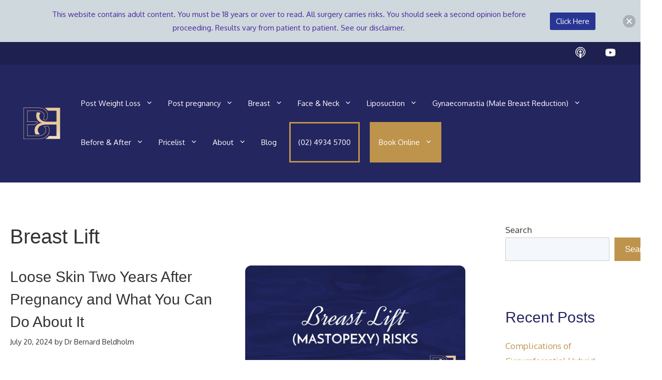

--- FILE ---
content_type: text/html; charset=UTF-8
request_url: https://beldholm.com.au/tag/breast-lift/
body_size: 34051
content:
<!DOCTYPE html>
<html lang="en-US" prefix="og: https://ogp.me/ns#">
<head>
	<meta charset="UTF-8">
	<meta name="viewport" content="width=device-width, initial-scale=1">
<!-- Search Engine Optimization by Rank Math PRO - https://rankmath.com/ -->
<title>Breast Lift - Specialist Surgeon - Breast, Abdomen and Face</title>
<meta name="robots" content="follow, noindex"/>
<meta property="og:locale" content="en_US" />
<meta property="og:type" content="article" />
<meta property="og:title" content="Breast Lift - Specialist Surgeon - Breast, Abdomen and Face" />
<meta property="og:url" content="https://beldholm.com.au/tag/breast-lift/" />
<meta property="og:site_name" content="Bernard Beldholm" />
<meta name="twitter:card" content="summary_large_image" />
<meta name="twitter:title" content="Breast Lift - Specialist Surgeon - Breast, Abdomen and Face" />
<meta name="twitter:label1" content="Posts" />
<meta name="twitter:data1" content="4" />
<script type="application/ld+json" class="rank-math-schema-pro">{"@context":"https://schema.org","@graph":[{"@type":"Person","@id":"https://beldholm.com.au/#person","name":"Bernard Beldholm","url":"https://beldholm.com.au","image":{"@type":"ImageObject","@id":"https://beldholm.com.au/#logo","url":"https://beldholm.com.au/wp-content/uploads/2023/10/Bernard-Beldholm-Logo.webp","contentUrl":"https://beldholm.com.au/wp-content/uploads/2023/10/Bernard-Beldholm-Logo.webp","caption":"Bernard Beldholm","inLanguage":"en-US","width":"147","height":"90"}},{"@type":"WebSite","@id":"https://beldholm.com.au/#website","url":"https://beldholm.com.au","name":"Bernard Beldholm","publisher":{"@id":"https://beldholm.com.au/#person"},"inLanguage":"en-US"},{"@type":"BreadcrumbList","@id":"https://beldholm.com.au/tag/breast-lift/#breadcrumb","itemListElement":[{"@type":"ListItem","position":"1","item":{"@id":"https://beldholm.com.au/","name":"Home"}},{"@type":"ListItem","position":"2","item":{"@id":"https://beldholm.com.au/tag/breast-lift/","name":"Breast Lift"}}]},{"@type":"CollectionPage","@id":"https://beldholm.com.au/tag/breast-lift/#webpage","url":"https://beldholm.com.au/tag/breast-lift/","name":"Breast Lift - Specialist Surgeon - Breast, Abdomen and Face","isPartOf":{"@id":"https://beldholm.com.au/#website"},"inLanguage":"en-US","breadcrumb":{"@id":"https://beldholm.com.au/tag/breast-lift/#breadcrumb"}}]}</script>
<!-- /Rank Math WordPress SEO plugin -->

<link href='https://fonts.gstatic.com' crossorigin rel='preconnect' />
<link href='https://fonts.googleapis.com' crossorigin rel='preconnect' />
<link rel="alternate" type="application/rss+xml" title="Specialist Surgeon - Breast, Abdomen and Face &raquo; Feed" href="https://beldholm.com.au/feed/" />
<link rel="alternate" type="application/rss+xml" title="Specialist Surgeon - Breast, Abdomen and Face &raquo; Comments Feed" href="https://beldholm.com.au/comments/feed/" />
<link rel="alternate" type="application/rss+xml" title="Specialist Surgeon - Breast, Abdomen and Face &raquo; Breast Lift Tag Feed" href="https://beldholm.com.au/tag/breast-lift/feed/" />
<style id='wp-img-auto-sizes-contain-inline-css'>
img:is([sizes=auto i],[sizes^="auto," i]){contain-intrinsic-size:3000px 1500px}
/*# sourceURL=wp-img-auto-sizes-contain-inline-css */
</style>
<style id='wp-emoji-styles-inline-css'>

	img.wp-smiley, img.emoji {
		display: inline !important;
		border: none !important;
		box-shadow: none !important;
		height: 1em !important;
		width: 1em !important;
		margin: 0 0.07em !important;
		vertical-align: -0.1em !important;
		background: none !important;
		padding: 0 !important;
	}
/*# sourceURL=wp-emoji-styles-inline-css */
</style>
<style id='wp-block-library-inline-css'>
:root{--wp-block-synced-color:#7a00df;--wp-block-synced-color--rgb:122,0,223;--wp-bound-block-color:var(--wp-block-synced-color);--wp-editor-canvas-background:#ddd;--wp-admin-theme-color:#007cba;--wp-admin-theme-color--rgb:0,124,186;--wp-admin-theme-color-darker-10:#006ba1;--wp-admin-theme-color-darker-10--rgb:0,107,160.5;--wp-admin-theme-color-darker-20:#005a87;--wp-admin-theme-color-darker-20--rgb:0,90,135;--wp-admin-border-width-focus:2px}@media (min-resolution:192dpi){:root{--wp-admin-border-width-focus:1.5px}}.wp-element-button{cursor:pointer}:root .has-very-light-gray-background-color{background-color:#eee}:root .has-very-dark-gray-background-color{background-color:#313131}:root .has-very-light-gray-color{color:#eee}:root .has-very-dark-gray-color{color:#313131}:root .has-vivid-green-cyan-to-vivid-cyan-blue-gradient-background{background:linear-gradient(135deg,#00d084,#0693e3)}:root .has-purple-crush-gradient-background{background:linear-gradient(135deg,#34e2e4,#4721fb 50%,#ab1dfe)}:root .has-hazy-dawn-gradient-background{background:linear-gradient(135deg,#faaca8,#dad0ec)}:root .has-subdued-olive-gradient-background{background:linear-gradient(135deg,#fafae1,#67a671)}:root .has-atomic-cream-gradient-background{background:linear-gradient(135deg,#fdd79a,#004a59)}:root .has-nightshade-gradient-background{background:linear-gradient(135deg,#330968,#31cdcf)}:root .has-midnight-gradient-background{background:linear-gradient(135deg,#020381,#2874fc)}:root{--wp--preset--font-size--normal:16px;--wp--preset--font-size--huge:42px}.has-regular-font-size{font-size:1em}.has-larger-font-size{font-size:2.625em}.has-normal-font-size{font-size:var(--wp--preset--font-size--normal)}.has-huge-font-size{font-size:var(--wp--preset--font-size--huge)}.has-text-align-center{text-align:center}.has-text-align-left{text-align:left}.has-text-align-right{text-align:right}.has-fit-text{white-space:nowrap!important}#end-resizable-editor-section{display:none}.aligncenter{clear:both}.items-justified-left{justify-content:flex-start}.items-justified-center{justify-content:center}.items-justified-right{justify-content:flex-end}.items-justified-space-between{justify-content:space-between}.screen-reader-text{border:0;clip-path:inset(50%);height:1px;margin:-1px;overflow:hidden;padding:0;position:absolute;width:1px;word-wrap:normal!important}.screen-reader-text:focus{background-color:#ddd;clip-path:none;color:#444;display:block;font-size:1em;height:auto;left:5px;line-height:normal;padding:15px 23px 14px;text-decoration:none;top:5px;width:auto;z-index:100000}html :where(.has-border-color){border-style:solid}html :where([style*=border-top-color]){border-top-style:solid}html :where([style*=border-right-color]){border-right-style:solid}html :where([style*=border-bottom-color]){border-bottom-style:solid}html :where([style*=border-left-color]){border-left-style:solid}html :where([style*=border-width]){border-style:solid}html :where([style*=border-top-width]){border-top-style:solid}html :where([style*=border-right-width]){border-right-style:solid}html :where([style*=border-bottom-width]){border-bottom-style:solid}html :where([style*=border-left-width]){border-left-style:solid}html :where(img[class*=wp-image-]){height:auto;max-width:100%}:where(figure){margin:0 0 1em}html :where(.is-position-sticky){--wp-admin--admin-bar--position-offset:var(--wp-admin--admin-bar--height,0px)}@media screen and (max-width:600px){html :where(.is-position-sticky){--wp-admin--admin-bar--position-offset:0px}}

/*# sourceURL=wp-block-library-inline-css */
</style><style id='wp-block-button-inline-css'>
.wp-block-button__link{align-content:center;box-sizing:border-box;cursor:pointer;display:inline-block;height:100%;text-align:center;word-break:break-word}.wp-block-button__link.aligncenter{text-align:center}.wp-block-button__link.alignright{text-align:right}:where(.wp-block-button__link){border-radius:9999px;box-shadow:none;padding:calc(.667em + 2px) calc(1.333em + 2px);text-decoration:none}.wp-block-button[style*=text-decoration] .wp-block-button__link{text-decoration:inherit}.wp-block-buttons>.wp-block-button.has-custom-width{max-width:none}.wp-block-buttons>.wp-block-button.has-custom-width .wp-block-button__link{width:100%}.wp-block-buttons>.wp-block-button.has-custom-font-size .wp-block-button__link{font-size:inherit}.wp-block-buttons>.wp-block-button.wp-block-button__width-25{width:calc(25% - var(--wp--style--block-gap, .5em)*.75)}.wp-block-buttons>.wp-block-button.wp-block-button__width-50{width:calc(50% - var(--wp--style--block-gap, .5em)*.5)}.wp-block-buttons>.wp-block-button.wp-block-button__width-75{width:calc(75% - var(--wp--style--block-gap, .5em)*.25)}.wp-block-buttons>.wp-block-button.wp-block-button__width-100{flex-basis:100%;width:100%}.wp-block-buttons.is-vertical>.wp-block-button.wp-block-button__width-25{width:25%}.wp-block-buttons.is-vertical>.wp-block-button.wp-block-button__width-50{width:50%}.wp-block-buttons.is-vertical>.wp-block-button.wp-block-button__width-75{width:75%}.wp-block-button.is-style-squared,.wp-block-button__link.wp-block-button.is-style-squared{border-radius:0}.wp-block-button.no-border-radius,.wp-block-button__link.no-border-radius{border-radius:0!important}:root :where(.wp-block-button .wp-block-button__link.is-style-outline),:root :where(.wp-block-button.is-style-outline>.wp-block-button__link){border:2px solid;padding:.667em 1.333em}:root :where(.wp-block-button .wp-block-button__link.is-style-outline:not(.has-text-color)),:root :where(.wp-block-button.is-style-outline>.wp-block-button__link:not(.has-text-color)){color:currentColor}:root :where(.wp-block-button .wp-block-button__link.is-style-outline:not(.has-background)),:root :where(.wp-block-button.is-style-outline>.wp-block-button__link:not(.has-background)){background-color:initial;background-image:none}
/*# sourceURL=https://beldholm.com.au/wp-includes/blocks/button/style.min.css */
</style>
<style id='wp-block-categories-inline-css'>
.wp-block-categories{box-sizing:border-box}.wp-block-categories.alignleft{margin-right:2em}.wp-block-categories.alignright{margin-left:2em}.wp-block-categories.wp-block-categories-dropdown.aligncenter{text-align:center}.wp-block-categories .wp-block-categories__label{display:block;width:100%}
/*# sourceURL=https://beldholm.com.au/wp-includes/blocks/categories/style.min.css */
</style>
<style id='wp-block-heading-inline-css'>
h1:where(.wp-block-heading).has-background,h2:where(.wp-block-heading).has-background,h3:where(.wp-block-heading).has-background,h4:where(.wp-block-heading).has-background,h5:where(.wp-block-heading).has-background,h6:where(.wp-block-heading).has-background{padding:1.25em 2.375em}h1.has-text-align-left[style*=writing-mode]:where([style*=vertical-lr]),h1.has-text-align-right[style*=writing-mode]:where([style*=vertical-rl]),h2.has-text-align-left[style*=writing-mode]:where([style*=vertical-lr]),h2.has-text-align-right[style*=writing-mode]:where([style*=vertical-rl]),h3.has-text-align-left[style*=writing-mode]:where([style*=vertical-lr]),h3.has-text-align-right[style*=writing-mode]:where([style*=vertical-rl]),h4.has-text-align-left[style*=writing-mode]:where([style*=vertical-lr]),h4.has-text-align-right[style*=writing-mode]:where([style*=vertical-rl]),h5.has-text-align-left[style*=writing-mode]:where([style*=vertical-lr]),h5.has-text-align-right[style*=writing-mode]:where([style*=vertical-rl]),h6.has-text-align-left[style*=writing-mode]:where([style*=vertical-lr]),h6.has-text-align-right[style*=writing-mode]:where([style*=vertical-rl]){rotate:180deg}
/*# sourceURL=https://beldholm.com.au/wp-includes/blocks/heading/style.min.css */
</style>
<style id='wp-block-latest-posts-inline-css'>
.wp-block-latest-posts{box-sizing:border-box}.wp-block-latest-posts.alignleft{margin-right:2em}.wp-block-latest-posts.alignright{margin-left:2em}.wp-block-latest-posts.wp-block-latest-posts__list{list-style:none}.wp-block-latest-posts.wp-block-latest-posts__list li{clear:both;overflow-wrap:break-word}.wp-block-latest-posts.is-grid{display:flex;flex-wrap:wrap}.wp-block-latest-posts.is-grid li{margin:0 1.25em 1.25em 0;width:100%}@media (min-width:600px){.wp-block-latest-posts.columns-2 li{width:calc(50% - .625em)}.wp-block-latest-posts.columns-2 li:nth-child(2n){margin-right:0}.wp-block-latest-posts.columns-3 li{width:calc(33.33333% - .83333em)}.wp-block-latest-posts.columns-3 li:nth-child(3n){margin-right:0}.wp-block-latest-posts.columns-4 li{width:calc(25% - .9375em)}.wp-block-latest-posts.columns-4 li:nth-child(4n){margin-right:0}.wp-block-latest-posts.columns-5 li{width:calc(20% - 1em)}.wp-block-latest-posts.columns-5 li:nth-child(5n){margin-right:0}.wp-block-latest-posts.columns-6 li{width:calc(16.66667% - 1.04167em)}.wp-block-latest-posts.columns-6 li:nth-child(6n){margin-right:0}}:root :where(.wp-block-latest-posts.is-grid){padding:0}:root :where(.wp-block-latest-posts.wp-block-latest-posts__list){padding-left:0}.wp-block-latest-posts__post-author,.wp-block-latest-posts__post-date{display:block;font-size:.8125em}.wp-block-latest-posts__post-excerpt,.wp-block-latest-posts__post-full-content{margin-bottom:1em;margin-top:.5em}.wp-block-latest-posts__featured-image a{display:inline-block}.wp-block-latest-posts__featured-image img{height:auto;max-width:100%;width:auto}.wp-block-latest-posts__featured-image.alignleft{float:left;margin-right:1em}.wp-block-latest-posts__featured-image.alignright{float:right;margin-left:1em}.wp-block-latest-posts__featured-image.aligncenter{margin-bottom:1em;text-align:center}
/*# sourceURL=https://beldholm.com.au/wp-includes/blocks/latest-posts/style.min.css */
</style>
<style id='wp-block-buttons-inline-css'>
.wp-block-buttons{box-sizing:border-box}.wp-block-buttons.is-vertical{flex-direction:column}.wp-block-buttons.is-vertical>.wp-block-button:last-child{margin-bottom:0}.wp-block-buttons>.wp-block-button{display:inline-block;margin:0}.wp-block-buttons.is-content-justification-left{justify-content:flex-start}.wp-block-buttons.is-content-justification-left.is-vertical{align-items:flex-start}.wp-block-buttons.is-content-justification-center{justify-content:center}.wp-block-buttons.is-content-justification-center.is-vertical{align-items:center}.wp-block-buttons.is-content-justification-right{justify-content:flex-end}.wp-block-buttons.is-content-justification-right.is-vertical{align-items:flex-end}.wp-block-buttons.is-content-justification-space-between{justify-content:space-between}.wp-block-buttons.aligncenter{text-align:center}.wp-block-buttons:not(.is-content-justification-space-between,.is-content-justification-right,.is-content-justification-left,.is-content-justification-center) .wp-block-button.aligncenter{margin-left:auto;margin-right:auto;width:100%}.wp-block-buttons[style*=text-decoration] .wp-block-button,.wp-block-buttons[style*=text-decoration] .wp-block-button__link{text-decoration:inherit}.wp-block-buttons.has-custom-font-size .wp-block-button__link{font-size:inherit}.wp-block-buttons .wp-block-button__link{width:100%}.wp-block-button.aligncenter{text-align:center}
/*# sourceURL=https://beldholm.com.au/wp-includes/blocks/buttons/style.min.css */
</style>
<style id='wp-block-search-inline-css'>
.wp-block-search__button{margin-left:10px;word-break:normal}.wp-block-search__button.has-icon{line-height:0}.wp-block-search__button svg{height:1.25em;min-height:24px;min-width:24px;width:1.25em;fill:currentColor;vertical-align:text-bottom}:where(.wp-block-search__button){border:1px solid #ccc;padding:6px 10px}.wp-block-search__inside-wrapper{display:flex;flex:auto;flex-wrap:nowrap;max-width:100%}.wp-block-search__label{width:100%}.wp-block-search.wp-block-search__button-only .wp-block-search__button{box-sizing:border-box;display:flex;flex-shrink:0;justify-content:center;margin-left:0;max-width:100%}.wp-block-search.wp-block-search__button-only .wp-block-search__inside-wrapper{min-width:0!important;transition-property:width}.wp-block-search.wp-block-search__button-only .wp-block-search__input{flex-basis:100%;transition-duration:.3s}.wp-block-search.wp-block-search__button-only.wp-block-search__searchfield-hidden,.wp-block-search.wp-block-search__button-only.wp-block-search__searchfield-hidden .wp-block-search__inside-wrapper{overflow:hidden}.wp-block-search.wp-block-search__button-only.wp-block-search__searchfield-hidden .wp-block-search__input{border-left-width:0!important;border-right-width:0!important;flex-basis:0;flex-grow:0;margin:0;min-width:0!important;padding-left:0!important;padding-right:0!important;width:0!important}:where(.wp-block-search__input){appearance:none;border:1px solid #949494;flex-grow:1;font-family:inherit;font-size:inherit;font-style:inherit;font-weight:inherit;letter-spacing:inherit;line-height:inherit;margin-left:0;margin-right:0;min-width:3rem;padding:8px;text-decoration:unset!important;text-transform:inherit}:where(.wp-block-search__button-inside .wp-block-search__inside-wrapper){background-color:#fff;border:1px solid #949494;box-sizing:border-box;padding:4px}:where(.wp-block-search__button-inside .wp-block-search__inside-wrapper) .wp-block-search__input{border:none;border-radius:0;padding:0 4px}:where(.wp-block-search__button-inside .wp-block-search__inside-wrapper) .wp-block-search__input:focus{outline:none}:where(.wp-block-search__button-inside .wp-block-search__inside-wrapper) :where(.wp-block-search__button){padding:4px 8px}.wp-block-search.aligncenter .wp-block-search__inside-wrapper{margin:auto}.wp-block[data-align=right] .wp-block-search.wp-block-search__button-only .wp-block-search__inside-wrapper{float:right}
/*# sourceURL=https://beldholm.com.au/wp-includes/blocks/search/style.min.css */
</style>
<style id='wp-block-tag-cloud-inline-css'>
.wp-block-tag-cloud{box-sizing:border-box}.wp-block-tag-cloud.aligncenter{justify-content:center;text-align:center}.wp-block-tag-cloud a{display:inline-block;margin-right:5px}.wp-block-tag-cloud span{display:inline-block;margin-left:5px;text-decoration:none}:root :where(.wp-block-tag-cloud.is-style-outline){display:flex;flex-wrap:wrap;gap:1ch}:root :where(.wp-block-tag-cloud.is-style-outline a){border:1px solid;font-size:unset!important;margin-right:0;padding:1ch 2ch;text-decoration:none!important}
/*# sourceURL=https://beldholm.com.au/wp-includes/blocks/tag-cloud/style.min.css */
</style>
<style id='wp-block-group-inline-css'>
.wp-block-group{box-sizing:border-box}:where(.wp-block-group.wp-block-group-is-layout-constrained){position:relative}
/*# sourceURL=https://beldholm.com.au/wp-includes/blocks/group/style.min.css */
</style>
<style id='wp-block-paragraph-inline-css'>
.is-small-text{font-size:.875em}.is-regular-text{font-size:1em}.is-large-text{font-size:2.25em}.is-larger-text{font-size:3em}.has-drop-cap:not(:focus):first-letter{float:left;font-size:8.4em;font-style:normal;font-weight:100;line-height:.68;margin:.05em .1em 0 0;text-transform:uppercase}body.rtl .has-drop-cap:not(:focus):first-letter{float:none;margin-left:.1em}p.has-drop-cap.has-background{overflow:hidden}:root :where(p.has-background){padding:1.25em 2.375em}:where(p.has-text-color:not(.has-link-color)) a{color:inherit}p.has-text-align-left[style*="writing-mode:vertical-lr"],p.has-text-align-right[style*="writing-mode:vertical-rl"]{rotate:180deg}
/*# sourceURL=https://beldholm.com.au/wp-includes/blocks/paragraph/style.min.css */
</style>
<style id='wp-block-spacer-inline-css'>
.wp-block-spacer{clear:both}
/*# sourceURL=https://beldholm.com.au/wp-includes/blocks/spacer/style.min.css */
</style>
<style id='global-styles-inline-css'>
:root{--wp--preset--aspect-ratio--square: 1;--wp--preset--aspect-ratio--4-3: 4/3;--wp--preset--aspect-ratio--3-4: 3/4;--wp--preset--aspect-ratio--3-2: 3/2;--wp--preset--aspect-ratio--2-3: 2/3;--wp--preset--aspect-ratio--16-9: 16/9;--wp--preset--aspect-ratio--9-16: 9/16;--wp--preset--color--black: #000000;--wp--preset--color--cyan-bluish-gray: #abb8c3;--wp--preset--color--white: #ffffff;--wp--preset--color--pale-pink: #f78da7;--wp--preset--color--vivid-red: #cf2e2e;--wp--preset--color--luminous-vivid-orange: #ff6900;--wp--preset--color--luminous-vivid-amber: #fcb900;--wp--preset--color--light-green-cyan: #7bdcb5;--wp--preset--color--vivid-green-cyan: #00d084;--wp--preset--color--pale-cyan-blue: #8ed1fc;--wp--preset--color--vivid-cyan-blue: #0693e3;--wp--preset--color--vivid-purple: #9b51e0;--wp--preset--color--contrast: var(--contrast);--wp--preset--color--contrast-2: var(--contrast-2);--wp--preset--color--contrast-3: var(--contrast-3);--wp--preset--color--base: var(--base);--wp--preset--color--base-2: var(--base-2);--wp--preset--color--base-3: var(--base-3);--wp--preset--color--accent: var(--accent);--wp--preset--color--accent-2: var(--accent-2);--wp--preset--gradient--vivid-cyan-blue-to-vivid-purple: linear-gradient(135deg,rgb(6,147,227) 0%,rgb(155,81,224) 100%);--wp--preset--gradient--light-green-cyan-to-vivid-green-cyan: linear-gradient(135deg,rgb(122,220,180) 0%,rgb(0,208,130) 100%);--wp--preset--gradient--luminous-vivid-amber-to-luminous-vivid-orange: linear-gradient(135deg,rgb(252,185,0) 0%,rgb(255,105,0) 100%);--wp--preset--gradient--luminous-vivid-orange-to-vivid-red: linear-gradient(135deg,rgb(255,105,0) 0%,rgb(207,46,46) 100%);--wp--preset--gradient--very-light-gray-to-cyan-bluish-gray: linear-gradient(135deg,rgb(238,238,238) 0%,rgb(169,184,195) 100%);--wp--preset--gradient--cool-to-warm-spectrum: linear-gradient(135deg,rgb(74,234,220) 0%,rgb(151,120,209) 20%,rgb(207,42,186) 40%,rgb(238,44,130) 60%,rgb(251,105,98) 80%,rgb(254,248,76) 100%);--wp--preset--gradient--blush-light-purple: linear-gradient(135deg,rgb(255,206,236) 0%,rgb(152,150,240) 100%);--wp--preset--gradient--blush-bordeaux: linear-gradient(135deg,rgb(254,205,165) 0%,rgb(254,45,45) 50%,rgb(107,0,62) 100%);--wp--preset--gradient--luminous-dusk: linear-gradient(135deg,rgb(255,203,112) 0%,rgb(199,81,192) 50%,rgb(65,88,208) 100%);--wp--preset--gradient--pale-ocean: linear-gradient(135deg,rgb(255,245,203) 0%,rgb(182,227,212) 50%,rgb(51,167,181) 100%);--wp--preset--gradient--electric-grass: linear-gradient(135deg,rgb(202,248,128) 0%,rgb(113,206,126) 100%);--wp--preset--gradient--midnight: linear-gradient(135deg,rgb(2,3,129) 0%,rgb(40,116,252) 100%);--wp--preset--font-size--small: 13px;--wp--preset--font-size--medium: 20px;--wp--preset--font-size--large: 36px;--wp--preset--font-size--x-large: 42px;--wp--preset--spacing--20: 0.44rem;--wp--preset--spacing--30: 0.67rem;--wp--preset--spacing--40: 1rem;--wp--preset--spacing--50: 1.5rem;--wp--preset--spacing--60: 2.25rem;--wp--preset--spacing--70: 3.38rem;--wp--preset--spacing--80: 5.06rem;--wp--preset--shadow--natural: 6px 6px 9px rgba(0, 0, 0, 0.2);--wp--preset--shadow--deep: 12px 12px 50px rgba(0, 0, 0, 0.4);--wp--preset--shadow--sharp: 6px 6px 0px rgba(0, 0, 0, 0.2);--wp--preset--shadow--outlined: 6px 6px 0px -3px rgb(255, 255, 255), 6px 6px rgb(0, 0, 0);--wp--preset--shadow--crisp: 6px 6px 0px rgb(0, 0, 0);}:where(.is-layout-flex){gap: 0.5em;}:where(.is-layout-grid){gap: 0.5em;}body .is-layout-flex{display: flex;}.is-layout-flex{flex-wrap: wrap;align-items: center;}.is-layout-flex > :is(*, div){margin: 0;}body .is-layout-grid{display: grid;}.is-layout-grid > :is(*, div){margin: 0;}:where(.wp-block-columns.is-layout-flex){gap: 2em;}:where(.wp-block-columns.is-layout-grid){gap: 2em;}:where(.wp-block-post-template.is-layout-flex){gap: 1.25em;}:where(.wp-block-post-template.is-layout-grid){gap: 1.25em;}.has-black-color{color: var(--wp--preset--color--black) !important;}.has-cyan-bluish-gray-color{color: var(--wp--preset--color--cyan-bluish-gray) !important;}.has-white-color{color: var(--wp--preset--color--white) !important;}.has-pale-pink-color{color: var(--wp--preset--color--pale-pink) !important;}.has-vivid-red-color{color: var(--wp--preset--color--vivid-red) !important;}.has-luminous-vivid-orange-color{color: var(--wp--preset--color--luminous-vivid-orange) !important;}.has-luminous-vivid-amber-color{color: var(--wp--preset--color--luminous-vivid-amber) !important;}.has-light-green-cyan-color{color: var(--wp--preset--color--light-green-cyan) !important;}.has-vivid-green-cyan-color{color: var(--wp--preset--color--vivid-green-cyan) !important;}.has-pale-cyan-blue-color{color: var(--wp--preset--color--pale-cyan-blue) !important;}.has-vivid-cyan-blue-color{color: var(--wp--preset--color--vivid-cyan-blue) !important;}.has-vivid-purple-color{color: var(--wp--preset--color--vivid-purple) !important;}.has-black-background-color{background-color: var(--wp--preset--color--black) !important;}.has-cyan-bluish-gray-background-color{background-color: var(--wp--preset--color--cyan-bluish-gray) !important;}.has-white-background-color{background-color: var(--wp--preset--color--white) !important;}.has-pale-pink-background-color{background-color: var(--wp--preset--color--pale-pink) !important;}.has-vivid-red-background-color{background-color: var(--wp--preset--color--vivid-red) !important;}.has-luminous-vivid-orange-background-color{background-color: var(--wp--preset--color--luminous-vivid-orange) !important;}.has-luminous-vivid-amber-background-color{background-color: var(--wp--preset--color--luminous-vivid-amber) !important;}.has-light-green-cyan-background-color{background-color: var(--wp--preset--color--light-green-cyan) !important;}.has-vivid-green-cyan-background-color{background-color: var(--wp--preset--color--vivid-green-cyan) !important;}.has-pale-cyan-blue-background-color{background-color: var(--wp--preset--color--pale-cyan-blue) !important;}.has-vivid-cyan-blue-background-color{background-color: var(--wp--preset--color--vivid-cyan-blue) !important;}.has-vivid-purple-background-color{background-color: var(--wp--preset--color--vivid-purple) !important;}.has-black-border-color{border-color: var(--wp--preset--color--black) !important;}.has-cyan-bluish-gray-border-color{border-color: var(--wp--preset--color--cyan-bluish-gray) !important;}.has-white-border-color{border-color: var(--wp--preset--color--white) !important;}.has-pale-pink-border-color{border-color: var(--wp--preset--color--pale-pink) !important;}.has-vivid-red-border-color{border-color: var(--wp--preset--color--vivid-red) !important;}.has-luminous-vivid-orange-border-color{border-color: var(--wp--preset--color--luminous-vivid-orange) !important;}.has-luminous-vivid-amber-border-color{border-color: var(--wp--preset--color--luminous-vivid-amber) !important;}.has-light-green-cyan-border-color{border-color: var(--wp--preset--color--light-green-cyan) !important;}.has-vivid-green-cyan-border-color{border-color: var(--wp--preset--color--vivid-green-cyan) !important;}.has-pale-cyan-blue-border-color{border-color: var(--wp--preset--color--pale-cyan-blue) !important;}.has-vivid-cyan-blue-border-color{border-color: var(--wp--preset--color--vivid-cyan-blue) !important;}.has-vivid-purple-border-color{border-color: var(--wp--preset--color--vivid-purple) !important;}.has-vivid-cyan-blue-to-vivid-purple-gradient-background{background: var(--wp--preset--gradient--vivid-cyan-blue-to-vivid-purple) !important;}.has-light-green-cyan-to-vivid-green-cyan-gradient-background{background: var(--wp--preset--gradient--light-green-cyan-to-vivid-green-cyan) !important;}.has-luminous-vivid-amber-to-luminous-vivid-orange-gradient-background{background: var(--wp--preset--gradient--luminous-vivid-amber-to-luminous-vivid-orange) !important;}.has-luminous-vivid-orange-to-vivid-red-gradient-background{background: var(--wp--preset--gradient--luminous-vivid-orange-to-vivid-red) !important;}.has-very-light-gray-to-cyan-bluish-gray-gradient-background{background: var(--wp--preset--gradient--very-light-gray-to-cyan-bluish-gray) !important;}.has-cool-to-warm-spectrum-gradient-background{background: var(--wp--preset--gradient--cool-to-warm-spectrum) !important;}.has-blush-light-purple-gradient-background{background: var(--wp--preset--gradient--blush-light-purple) !important;}.has-blush-bordeaux-gradient-background{background: var(--wp--preset--gradient--blush-bordeaux) !important;}.has-luminous-dusk-gradient-background{background: var(--wp--preset--gradient--luminous-dusk) !important;}.has-pale-ocean-gradient-background{background: var(--wp--preset--gradient--pale-ocean) !important;}.has-electric-grass-gradient-background{background: var(--wp--preset--gradient--electric-grass) !important;}.has-midnight-gradient-background{background: var(--wp--preset--gradient--midnight) !important;}.has-small-font-size{font-size: var(--wp--preset--font-size--small) !important;}.has-medium-font-size{font-size: var(--wp--preset--font-size--medium) !important;}.has-large-font-size{font-size: var(--wp--preset--font-size--large) !important;}.has-x-large-font-size{font-size: var(--wp--preset--font-size--x-large) !important;}
/*# sourceURL=global-styles-inline-css */
</style>
<style id='core-block-supports-inline-css'>
.wp-container-core-buttons-is-layout-765c4724{justify-content:flex-end;}.wp-elements-43da56db53bacfbc87567d63369af74b a:where(:not(.wp-element-button)){color:#be944c;}
/*# sourceURL=core-block-supports-inline-css */
</style>

<style id='classic-theme-styles-inline-css'>
/*! This file is auto-generated */
.wp-block-button__link{color:#fff;background-color:#32373c;border-radius:9999px;box-shadow:none;text-decoration:none;padding:calc(.667em + 2px) calc(1.333em + 2px);font-size:1.125em}.wp-block-file__button{background:#32373c;color:#fff;text-decoration:none}
/*# sourceURL=/wp-includes/css/classic-themes.min.css */
</style>
<link rel='stylesheet' id='njt-nofi-css' href='https://beldholm.com.au/wp-content/plugins/notibar/assets/frontend/css/notibar.css?ver=2.1.8' media='all' />
<link rel='stylesheet' id='generate-style-css' href='https://beldholm.com.au/wp-content/themes/generatepress/assets/css/main.min.css?ver=3.6.1' media='all' />
<style id='generate-style-inline-css'>
.generate-columns {margin-bottom: 30px;padding-left: 30px;}.generate-columns-container {margin-left: -30px;}.page-header {margin-bottom: 30px;margin-left: 30px}.generate-columns-container > .paging-navigation {margin-left: 30px;}
body{background-color:var(--base-3);color:var(--contrast);}a{color:#be944c;}a:visited{color:var(--contrast);}a:hover, a:focus, a:active{color:var(--contrast-3);}.grid-container{max-width:1300px;}.wp-block-group__inner-container{max-width:1300px;margin-left:auto;margin-right:auto;}.site-header .header-image{width:148px;}.generate-back-to-top{font-size:20px;border-radius:3px;position:fixed;bottom:30px;right:30px;line-height:40px;width:40px;text-align:center;z-index:10;transition:opacity 300ms ease-in-out;opacity:0.1;transform:translateY(1000px);}.generate-back-to-top__show{opacity:1;transform:translateY(0);}:root{--contrast:#333333;--contrast-2:#444444;--contrast-3:#757575;--base:#f0f0f0;--base-2:#f4f7fc;--base-3:#ffffff;--accent:#444fe5;--accent-2:#975be5;}:root .has-contrast-color{color:var(--contrast);}:root .has-contrast-background-color{background-color:var(--contrast);}:root .has-contrast-2-color{color:var(--contrast-2);}:root .has-contrast-2-background-color{background-color:var(--contrast-2);}:root .has-contrast-3-color{color:var(--contrast-3);}:root .has-contrast-3-background-color{background-color:var(--contrast-3);}:root .has-base-color{color:var(--base);}:root .has-base-background-color{background-color:var(--base);}:root .has-base-2-color{color:var(--base-2);}:root .has-base-2-background-color{background-color:var(--base-2);}:root .has-base-3-color{color:var(--base-3);}:root .has-base-3-background-color{background-color:var(--base-3);}:root .has-accent-color{color:var(--accent);}:root .has-accent-background-color{background-color:var(--accent);}:root .has-accent-2-color{color:var(--accent-2);}:root .has-accent-2-background-color{background-color:var(--accent-2);}body, button, input, select, textarea{font-family:Oxygen, sans-serif;font-size:17px;}body{line-height:1.8;}.main-title{font-family:inherit;font-size:45px;}.main-navigation a, .main-navigation .menu-toggle, .main-navigation .menu-bar-items{font-size:15px;}.widget-title{font-weight:700;font-size:17px;}button:not(.menu-toggle),html input[type="button"],input[type="reset"],input[type="submit"],.button,.wp-block-button .wp-block-button__link{font-family:Helvetica;font-size:17px;}.site-info{font-size:13px;}h1{font-family:Helvetica;font-weight:300;font-size:40px;line-height:1.4;}h2{font-family:Helvetica;font-weight:300;font-size:30px;line-height:1.5;}h3{font-family:Helvetica;font-weight:300;font-size:26px;line-height:1.5;}h4{font-family:Helvetica;font-size:20px;line-height:1.5;}.top-bar{background-color:#636363;color:#ffffff;}.top-bar a{color:#ffffff;}.top-bar a:hover{color:#303030;}.site-header{background-color:#24265f;color:var(--base-3);}.site-header a{color:var(--contrast-2);}.main-title a,.main-title a:hover{color:var(--contrast);}.site-description{color:var(--contrast-3);}.mobile-menu-control-wrapper .menu-toggle,.mobile-menu-control-wrapper .menu-toggle:hover,.mobile-menu-control-wrapper .menu-toggle:focus,.has-inline-mobile-toggle #site-navigation.toggled{background-color:rgba(0, 0, 0, 0.02);}.main-navigation,.main-navigation ul ul{background-color:#24265f;}.main-navigation .main-nav ul li a, .main-navigation .menu-toggle, .main-navigation .menu-bar-items{color:#ffffff;}.main-navigation .main-nav ul li:not([class*="current-menu-"]):hover > a, .main-navigation .main-nav ul li:not([class*="current-menu-"]):focus > a, .main-navigation .main-nav ul li.sfHover:not([class*="current-menu-"]) > a, .main-navigation .menu-bar-item:hover > a, .main-navigation .menu-bar-item.sfHover > a{color:#be944c;background-color:#24265f;}button.menu-toggle:hover,button.menu-toggle:focus{color:#ffffff;}.main-navigation .main-nav ul li[class*="current-menu-"] > a{color:#be944c;background-color:#24265f;}.navigation-search input[type="search"],.navigation-search input[type="search"]:active, .navigation-search input[type="search"]:focus, .main-navigation .main-nav ul li.search-item.active > a, .main-navigation .menu-bar-items .search-item.active > a{color:#be944c;background-color:#24265f;}.main-navigation ul ul{background-color:#be944c;}.main-navigation .main-nav ul ul li a{color:var(--base-3);}.main-navigation .main-nav ul ul li:not([class*="current-menu-"]):hover > a,.main-navigation .main-nav ul ul li:not([class*="current-menu-"]):focus > a, .main-navigation .main-nav ul ul li.sfHover:not([class*="current-menu-"]) > a{color:var(--base-3);background-color:#b98e45;}.main-navigation .main-nav ul ul li[class*="current-menu-"] > a{color:var(--base-3);background-color:#b98e45;}.separate-containers .inside-article, .separate-containers .comments-area, .separate-containers .page-header, .one-container .container, .separate-containers .paging-navigation, .inside-page-header{color:var(--contrast);background-color:var(--base-3);}.inside-article a,.paging-navigation a,.comments-area a,.page-header a{color:#be944c;}.inside-article a:hover,.paging-navigation a:hover,.comments-area a:hover,.page-header a:hover{color:var(--contrast-3);}.entry-header h1,.page-header h1{color:var(--contrast);}.entry-title a{color:var(--contrast);}.entry-title a:hover{color:var(--contrast-2);}.entry-meta{color:var(--contrast);}.entry-meta a{color:#333333;}.entry-meta a:hover{color:var(--contrast-2);}h1{color:var(--contrast);}h2{color:#24265f;}h3{color:var(--contrast);}h4{color:#24265f;}.sidebar .widget{color:var(--contrast);background-color:var(--base-3);}.sidebar .widget a{color:#be944c;}.sidebar .widget a:hover{color:var(--contrast);}.sidebar .widget .widget-title{color:var(--contrast);}.footer-widgets{color:var(--contrast);}.footer-widgets a{color:#be944c;}.footer-widgets a:hover{color:var(--contrast-3);}.footer-widgets .widget-title{color:var(--contrast);}.site-info{color:var(--base-3);background-color:#24265f;}.site-info a{color:#be944c;}.site-info a:hover{color:var(--contrast-3);}.footer-bar .widget_nav_menu .current-menu-item a{color:var(--contrast-3);}input[type="text"],input[type="email"],input[type="url"],input[type="password"],input[type="search"],input[type="tel"],input[type="number"],textarea,select{color:var(--contrast-3);background-color:var(--base-2);border-color:#cccccc;}input[type="text"]:focus,input[type="email"]:focus,input[type="url"]:focus,input[type="password"]:focus,input[type="search"]:focus,input[type="tel"]:focus,input[type="number"]:focus,textarea:focus,select:focus{color:var(--contrast-3);background-color:var(--base-3);border-color:#bfbfbf;}button,html input[type="button"],input[type="reset"],input[type="submit"],a.button,a.wp-block-button__link:not(.has-background){color:var(--base-3);background-color:#be944c;}button:hover,html input[type="button"]:hover,input[type="reset"]:hover,input[type="submit"]:hover,a.button:hover,button:focus,html input[type="button"]:focus,input[type="reset"]:focus,input[type="submit"]:focus,a.button:focus,a.wp-block-button__link:not(.has-background):active,a.wp-block-button__link:not(.has-background):focus,a.wp-block-button__link:not(.has-background):hover{color:var(--base-3);background-color:#be944c;}a.generate-back-to-top{background-color:#be944c;color:var(--base-3);}a.generate-back-to-top:hover,a.generate-back-to-top:focus{background-color:var(--contrast-3);color:var(--base-3);}:root{--gp-search-modal-bg-color:var(--base-3);--gp-search-modal-text-color:var(--contrast);--gp-search-modal-overlay-bg-color:rgba(0,0,0,0.2);}@media (max-width: 1024px){.main-navigation .menu-bar-item:hover > a, .main-navigation .menu-bar-item.sfHover > a{background:none;color:#ffffff;}}.inside-top-bar{padding:10px;}.inside-header{padding:40px 20px 40px 20px;}.nav-below-header .main-navigation .inside-navigation.grid-container, .nav-above-header .main-navigation .inside-navigation.grid-container{padding:0px 5px 0px 5px;}.separate-containers .inside-article, .separate-containers .comments-area, .separate-containers .page-header, .separate-containers .paging-navigation, .one-container .site-content, .inside-page-header{padding:0px 20px 100px 20px;}.site-main .wp-block-group__inner-container{padding:0px 20px 100px 20px;}.separate-containers .paging-navigation{padding-top:20px;padding-bottom:20px;}.entry-content .alignwide, body:not(.no-sidebar) .entry-content .alignfull{margin-left:-20px;width:calc(100% + 40px);max-width:calc(100% + 40px);}.one-container.right-sidebar .site-main,.one-container.both-right .site-main{margin-right:20px;}.one-container.left-sidebar .site-main,.one-container.both-left .site-main{margin-left:20px;}.one-container.both-sidebars .site-main{margin:0px 20px 0px 20px;}.sidebar .widget, .page-header, .widget-area .main-navigation, .site-main > *{margin-bottom:30px;}.separate-containers .site-main{margin:30px;}.both-right .inside-left-sidebar,.both-left .inside-left-sidebar{margin-right:15px;}.both-right .inside-right-sidebar,.both-left .inside-right-sidebar{margin-left:15px;}.one-container.archive .post:not(:last-child):not(.is-loop-template-item), .one-container.blog .post:not(:last-child):not(.is-loop-template-item){padding-bottom:100px;}.separate-containers .featured-image{margin-top:30px;}.separate-containers .inside-right-sidebar, .separate-containers .inside-left-sidebar{margin-top:30px;margin-bottom:30px;}.main-navigation .main-nav ul li a,.menu-toggle,.main-navigation .menu-bar-item > a{padding-left:15px;padding-right:15px;line-height:75px;}.main-navigation .main-nav ul ul li a{padding:15px;}.main-navigation ul ul{width:260px;}.navigation-search input[type="search"]{height:75px;}.rtl .menu-item-has-children .dropdown-menu-toggle{padding-left:15px;}.menu-item-has-children .dropdown-menu-toggle{padding-right:15px;}.menu-item-has-children ul .dropdown-menu-toggle{padding-top:15px;padding-bottom:15px;margin-top:-15px;}.rtl .main-navigation .main-nav ul li.menu-item-has-children > a{padding-right:15px;}.widget-area .widget{padding:0px 0px 60px 60px;}.footer-widgets-container{padding:160px 30px 120px 30px;}.inside-site-info{padding:40px 30px 40px 30px;}@media (max-width:768px){.separate-containers .inside-article, .separate-containers .comments-area, .separate-containers .page-header, .separate-containers .paging-navigation, .one-container .site-content, .inside-page-header{padding:0px 20px 100px 20px;}.site-main .wp-block-group__inner-container{padding:0px 20px 100px 20px;}.widget-area .widget{padding-top:0px;padding-right:0px;padding-bottom:60px;padding-left:0px;}.inside-site-info{padding-right:10px;padding-left:10px;}.entry-content .alignwide, body:not(.no-sidebar) .entry-content .alignfull{margin-left:-20px;width:calc(100% + 40px);max-width:calc(100% + 40px);}.one-container .site-main .paging-navigation{margin-bottom:30px;}}/* End cached CSS */.is-right-sidebar{width:25%;}.is-left-sidebar{width:25%;}.site-content .content-area{width:75%;}@media (max-width: 1024px){.main-navigation .menu-toggle,.sidebar-nav-mobile:not(#sticky-placeholder){display:block;}.main-navigation ul,.gen-sidebar-nav,.main-navigation:not(.slideout-navigation):not(.toggled) .main-nav > ul,.has-inline-mobile-toggle #site-navigation .inside-navigation > *:not(.navigation-search):not(.main-nav){display:none;}.nav-align-right .inside-navigation,.nav-align-center .inside-navigation{justify-content:space-between;}.has-inline-mobile-toggle .mobile-menu-control-wrapper{display:flex;flex-wrap:wrap;}.has-inline-mobile-toggle .inside-header{flex-direction:row;text-align:left;flex-wrap:wrap;}.has-inline-mobile-toggle .header-widget,.has-inline-mobile-toggle #site-navigation{flex-basis:100%;}.nav-float-left .has-inline-mobile-toggle #site-navigation{order:10;}}
.dynamic-author-image-rounded{border-radius:100%;}.dynamic-featured-image, .dynamic-author-image{vertical-align:middle;}.one-container.blog .dynamic-content-template:not(:last-child), .one-container.archive .dynamic-content-template:not(:last-child){padding-bottom:0px;}.dynamic-entry-excerpt > p:last-child{margin-bottom:0px;}
@media (max-width: 1024px){.main-navigation .main-nav ul li a,.main-navigation .menu-toggle,.main-navigation .mobile-bar-items a,.main-navigation .menu-bar-item > a{line-height:60px;}.main-navigation .site-logo.navigation-logo img, .mobile-header-navigation .site-logo.mobile-header-logo img, .navigation-search input[type="search"]{height:60px;}}.post-image:not(:first-child), .page-content:not(:first-child), .entry-content:not(:first-child), .entry-summary:not(:first-child), footer.entry-meta{margin-top:1.4em;}.post-image-above-header .inside-article div.featured-image, .post-image-above-header .inside-article div.post-image{margin-bottom:1.4em;}.main-navigation.slideout-navigation .main-nav > ul > li > a{line-height:60px;}
/*# sourceURL=generate-style-inline-css */
</style>
<link rel='stylesheet' id='generate-google-fonts-css' href='https://fonts.googleapis.com/css?family=Oxygen%3A300%2Cregular%2C700&#038;display=auto&#038;ver=3.6.1' media='all' />
<link rel='stylesheet' id='fancybox-css' href='https://beldholm.com.au/wp-content/plugins/easy-fancybox/fancybox/2.2.0/jquery.fancybox.min.css?ver=6.9' media='screen' />
<style id='generateblocks-inline-css'>
.gb-container-a4fb6e11{background-color:#24265e;}.gb-container-176dd4bf{max-width:1300px;display:flex;align-items:center;justify-content:center;column-gap:80px;padding:40px 20px;margin-right:auto;margin-bottom:20px;margin-left:auto;}.gb-container-c0bdc15b{width:65%;}.gb-container-f09467c7{width:35%;}.gb-container-884117c2{border-top:5px solid var(--base-3);background-color:#24265e;}.gb-container-884117c2 a{color:var(--accent-2);}.gb-container-884117c2 a:hover{color:var(--contrast);}.gb-container-23564e36{max-width:1300px;padding:140px 20px 80px;margin-right:auto;margin-left:auto;}.gb-container-f8847c91{height:100%;padding:0;}.gb-grid-wrapper > .gb-grid-column-f8847c91{width:15%;}.gb-container-baaaae2e{height:100%;padding:0;}.gb-grid-wrapper > .gb-grid-column-baaaae2e{width:22%;}.gb-container-482df351{height:100%;padding:0;}.gb-grid-wrapper > .gb-grid-column-482df351{width:35%;}.gb-container-c589403b{height:100%;padding:0;}.gb-grid-wrapper > .gb-grid-column-c589403b{width:28%;}.gb-container-0556ef31{display:flex;color:var(--base-3);}.gb-container-960ff2bd{background-color:#1e2050;}.gb-container-9d56120c{max-width:1300px;padding-right:30px;padding-left:20px;margin-right:auto;margin-bottom:-30px;margin-left:auto;}h2.gb-headline-ac792058{color:var(--base-3);}p.gb-headline-11801665{display:inline-block;border-bottom:1px solid var(--base-3);}p.gb-headline-43a5bf09{display:inline-block;border-bottom:1px solid var(--base-3);}p.gb-headline-364986c5{display:inline-block;border-bottom:1px solid var(--base-3);}a.gb-button-ccac74a9{display:inline-flex;flex-direction:row;align-items:center;justify-content:center;text-align:center;padding:12px 24px;border-radius:4px;background-color:#be944c;color:var(--base-3);text-decoration:none;}a.gb-button-c4f256b2{display:inline-flex;flex-direction:row;align-items:flex-start;justify-content:center;text-align:center;padding:12px 24px;border-radius:4px;background-color:#be944c;color:var(--base-3);text-decoration:none;}a.gb-button-51c8d51a{display:inline-flex;align-items:center;justify-content:center;text-align:center;padding:10px;margin-right:12px;border-radius:50px;background-color:#24265f;color:#ffffff;text-decoration:none;}a.gb-button-51c8d51a:hover, a.gb-button-51c8d51a:active, a.gb-button-51c8d51a:focus{background-color:rgba(190, 148, 76, 0.8);color:#ffffff;}a.gb-button-51c8d51a .gb-icon{line-height:0;}a.gb-button-51c8d51a .gb-icon svg{width:1em;height:1em;fill:currentColor;}a.gb-button-3d0450c4{display:inline-flex;align-items:center;justify-content:center;column-gap:0.5em;text-align:center;padding:10px;margin-right:12px;border-radius:50px;background-color:#24265f;color:var(--base-3);text-decoration:none;}a.gb-button-3d0450c4:hover, a.gb-button-3d0450c4:active, a.gb-button-3d0450c4:focus{background-color:rgba(190, 148, 76, 0.8);color:#ffffff;}a.gb-button-3d0450c4 .gb-icon{line-height:0;}a.gb-button-3d0450c4 .gb-icon svg{width:1em;height:1em;fill:currentColor;}a.gb-button-28eb0222{display:inline-flex;align-items:center;justify-content:center;text-align:center;padding:10px;margin-right:12px;border-radius:50px;background-color:#24265f;color:#ffffff;text-decoration:none;}a.gb-button-28eb0222:hover, a.gb-button-28eb0222:active, a.gb-button-28eb0222:focus{background-color:rgba(190, 148, 76, 0.8);color:#ffffff;}a.gb-button-28eb0222 .gb-icon{line-height:0;}a.gb-button-28eb0222 .gb-icon svg{width:1em;height:1em;fill:currentColor;}.gb-block-image-c8e6cc3b{text-align:center;}.gb-image-c8e6cc3b{vertical-align:middle;}.gb-image-3a60703c{vertical-align:middle;}.gb-grid-wrapper-ac680f9c{display:flex;flex-wrap:wrap;margin-left:-30px;}.gb-grid-wrapper-ac680f9c > .gb-grid-column{box-sizing:border-box;padding-left:30px;}@media (max-width: 1024px) {.gb-container-c0bdc15b{width:100%;}.gb-grid-wrapper > .gb-grid-column-c0bdc15b{width:100%;}.gb-container-f09467c7{width:66.66%;}.gb-grid-wrapper > .gb-grid-column-f09467c7{width:66.66%;}.gb-grid-wrapper > .gb-grid-column-f8847c91{width:50%;}.gb-grid-wrapper > .gb-grid-column-baaaae2e{width:50%;}.gb-grid-wrapper > .gb-grid-column-482df351{width:50%;}.gb-grid-wrapper > .gb-grid-column-c589403b{width:50%;}.gb-grid-wrapper-ac680f9c > .gb-grid-column{padding-bottom:60px;}}@media (max-width: 1024px) and (min-width: 768px) {.gb-grid-wrapper > div.gb-grid-column-f09467c7{padding-bottom:0;}.gb-grid-wrapper > div.gb-grid-column-482df351{padding-bottom:0;}.gb-grid-wrapper > div.gb-grid-column-c589403b{padding-bottom:0;}}@media (max-width: 767px) {.gb-container-176dd4bf{flex-direction:column;row-gap:80px;}.gb-container-c0bdc15b{width:100%;}.gb-grid-wrapper > .gb-grid-column-c0bdc15b{width:100%;}.gb-container-f09467c7{width:100%;}.gb-grid-wrapper > .gb-grid-column-f09467c7{width:100%;}.gb-grid-wrapper > div.gb-grid-column-f09467c7{padding-bottom:0;}.gb-grid-wrapper > .gb-grid-column-f8847c91{width:100%;}.gb-grid-wrapper > .gb-grid-column-baaaae2e{width:100%;}.gb-grid-wrapper > .gb-grid-column-482df351{width:100%;}.gb-grid-wrapper > div.gb-grid-column-482df351{padding-bottom:0;}.gb-container-c589403b{margin-top:100px;}.gb-grid-wrapper > .gb-grid-column-c589403b{width:100%;}}:root{--gb-container-width:1300px;}.gb-container .wp-block-image img{vertical-align:middle;}.gb-grid-wrapper .wp-block-image{margin-bottom:0;}.gb-highlight{background:none;}.gb-shape{line-height:0;}
/*# sourceURL=generateblocks-inline-css */
</style>
<link rel='stylesheet' id='generate-blog-css' href='https://beldholm.com.au/wp-content/plugins/gp-premium/blog/functions/css/style.min.css?ver=2.4.0' media='all' />
<link rel='stylesheet' id='generate-offside-css' href='https://beldholm.com.au/wp-content/plugins/gp-premium/menu-plus/functions/css/offside.min.css?ver=2.4.0' media='all' />
<style id='generate-offside-inline-css'>
:root{--gp-slideout-width:265px;}.slideout-navigation.main-navigation{background-color:#24265f;}.slideout-navigation.main-navigation .main-nav ul li a{color:var(--base-3);}.slideout-navigation.main-navigation ul ul{background-color:#be944c;}.slideout-navigation.main-navigation .main-nav ul ul li a{color:var(--base-3);}.slideout-navigation.main-navigation .main-nav ul li:not([class*="current-menu-"]):hover > a, .slideout-navigation.main-navigation .main-nav ul li:not([class*="current-menu-"]):focus > a, .slideout-navigation.main-navigation .main-nav ul li.sfHover:not([class*="current-menu-"]) > a{color:var(--base-2);background-color:#24265f;}.slideout-navigation.main-navigation .main-nav ul ul li:not([class*="current-menu-"]):hover > a, .slideout-navigation.main-navigation .main-nav ul ul li:not([class*="current-menu-"]):focus > a, .slideout-navigation.main-navigation .main-nav ul ul li.sfHover:not([class*="current-menu-"]) > a{background-color:#b98e45;}.slideout-navigation.main-navigation .main-nav ul li[class*="current-menu-"] > a{color:var(--base-3);background-color:#be944c;}.slideout-navigation.main-navigation .main-nav ul ul li[class*="current-menu-"] > a{background-color:#b98e45;}.slideout-navigation, .slideout-navigation a{color:var(--base-3);}.slideout-navigation button.slideout-exit{color:var(--base-3);padding-left:15px;padding-right:15px;}.slide-opened nav.toggled .menu-toggle:before{display:none;}@media (max-width: 1024px){.menu-bar-item.slideout-toggle{display:none;}}
.slideout-navigation.main-navigation .main-nav ul li a{font-size:18px;}@media (max-width:768px){.slideout-navigation.main-navigation .main-nav ul li a{font-size:18px;}}
/*# sourceURL=generate-offside-inline-css */
</style>
<link rel='stylesheet' id='generate-navigation-branding-css' href='https://beldholm.com.au/wp-content/plugins/gp-premium/menu-plus/functions/css/navigation-branding-flex.min.css?ver=2.4.0' media='all' />
<style id='generate-navigation-branding-inline-css'>
@media (max-width: 1024px){.site-header, #site-navigation, #sticky-navigation{display:none !important;opacity:0.0;}#mobile-header{display:block !important;width:100% !important;}#mobile-header .main-nav > ul{display:none;}#mobile-header.toggled .main-nav > ul, #mobile-header .menu-toggle, #mobile-header .mobile-bar-items{display:block;}#mobile-header .main-nav{-ms-flex:0 0 100%;flex:0 0 100%;-webkit-box-ordinal-group:5;-ms-flex-order:4;order:4;}}.main-navigation.has-branding .inside-navigation.grid-container, .main-navigation.has-branding.grid-container .inside-navigation:not(.grid-container){padding:0px 20px 0px 20px;}.main-navigation.has-branding:not(.grid-container) .inside-navigation:not(.grid-container) .navigation-branding{margin-left:10px;}.navigation-branding img, .site-logo.mobile-header-logo img{height:75px;width:auto;}.navigation-branding .main-title{line-height:75px;}@media (max-width: 1024px){.main-navigation.has-branding.nav-align-center .menu-bar-items, .main-navigation.has-sticky-branding.navigation-stick.nav-align-center .menu-bar-items{margin-left:auto;}.navigation-branding{margin-right:auto;margin-left:10px;}.navigation-branding .main-title, .mobile-header-navigation .site-logo{margin-left:10px;}.main-navigation.has-branding .inside-navigation.grid-container{padding:0px;}.navigation-branding img, .site-logo.mobile-header-logo{height:60px;}.navigation-branding .main-title{line-height:60px;}}
/*# sourceURL=generate-navigation-branding-inline-css */
</style>
<!--n2css--><!--n2js--><script src="https://beldholm.com.au/wp-includes/js/jquery/jquery.min.js?ver=3.7.1" id="jquery-core-js"></script>
<script src="https://beldholm.com.au/wp-includes/js/jquery/jquery-migrate.min.js?ver=3.4.1" id="jquery-migrate-js"></script>
<link rel="https://api.w.org/" href="https://beldholm.com.au/wp-json/" /><link rel="alternate" title="JSON" type="application/json" href="https://beldholm.com.au/wp-json/wp/v2/tags/33" /><link rel="EditURI" type="application/rsd+xml" title="RSD" href="https://beldholm.com.au/xmlrpc.php?rsd" />
<meta name="generator" content="WordPress 6.9" />
<link rel="icon" href="https://beldholm.com.au/wp-content/uploads/2023/10/cropped-Bernard-Beldholm-Logo-32x32.webp" sizes="32x32" />
<link rel="icon" href="https://beldholm.com.au/wp-content/uploads/2023/10/cropped-Bernard-Beldholm-Logo-192x192.webp" sizes="192x192" />
<link rel="apple-touch-icon" href="https://beldholm.com.au/wp-content/uploads/2023/10/cropped-Bernard-Beldholm-Logo-180x180.webp" />
<meta name="msapplication-TileImage" content="https://beldholm.com.au/wp-content/uploads/2023/10/cropped-Bernard-Beldholm-Logo-270x270.webp" />
		<style id="wp-custom-css">
			nav#generate-slideout-menu div ul#menu-bb-2024-menu-2 ul ul.sub-menu.toggled-on {
	background-color: #9d7229;
  color: #FFF ! IMPORTANT;
}

div ul#menu-bb-2024-menu li.hlighted-navi-new a {
	background-color: #be944c !important;
	color: #fff !important;
	border: Solid 3px #be944c;
	margin: 0 10px;
}

div ul#menu-bb-2024-menu li.hlighted-navi-new-line a {
	border: Solid 3px #be944c;
	color: #fff !important;
	margin: 0 10px;
}

div ul#menu-bb-2024-menu li ul.sub-menu li.menu-item-has-children a {
	margin-right: 10px !important;
}

div.sec-head-navi-main {
	background-color: #1e2050 !important;
}

div.sec-head-navi-main div.sec-head-navi {
	padding: 0 30px 0 20px !important;
	margin-bottom: -30px !important;
}

div.gb-grid-wrapper.body-contouring-cls h2 {
	font-size: 20px;
}

.mge-pic {
	margin-bottom: 20px !important;
}

/* GeneratePress Site CSS */ /* gp buttons and button class assigned to the generateblocks buttons */

.button, .button-effect {
	border-radius: 4px;
	box-shadow: 0 12px 20px -10px rgba(0, 0, 0, 0.3);
    -webkit-transition: all 500ms ease-in-out !important;
	transition: all 500ms ease-in-out !important;
}

.button:hover, .button-effect:hover {
	box-shadow: 0 30px 20px -20px rgba(0, 0, 0, 0.3);
	-webkit-transform: translate3d(0, -4px, 0);
	transform: translate3d(0, -4px, 0);
}

/* mobile header spacing */

.mobile-header-navigation {
	padding: 10px;
	box-sizing: border-box;
}

/* navigation hover effect */

.main-navigation .main-nav ul li > a {
	transition: transform 500ms ease-in-out;
}

.main-navigation .main-nav ul li:hover > a {
	transform: translate3d(0, -3px, 0);
}

/* home page icon boxes column shadows class applied in generateblocks */

.column-shadow {
	box-shadow: 0px 0px 12px #eef0f5;
}

/* rounded corners class assigned to generateblocks images */

.rounded-corners img {
	border-radius: 12px;
}

/* rounded corners on blog posts featured images */

.post-image img, .featured-image img {
	border-radius: 12px;
}

 /* End GeneratePress Site CSS */




/*---------------------------------------MATT CUSTOM-----------------------------*/

@media (min-width: 769px) {
    nav .main-nav .mega-menu {
        position: static;
    }

    nav .main-nav .mega-menu > ul {
        position: absolute;
        width: 100%;
        left: 0 !important;
        display: flex;
        flex-wrap: wrap;
    }

    nav .main-nav .mega-menu > ul > li > a {
        font-weight: bold;
    }

    nav .main-nav .mega-menu>ul>li {
        display: inline-block;
        width: 25%;
        vertical-align: top;
    }

    nav .main-nav .mega-menu.mega-menu-col-2>ul>li {
        width: 50%;
    }

    nav .main-nav .mega-menu.mega-menu-col-3>ul>li {
        width: 33.3333%;
    }

    nav .main-nav .mega-menu.mega-menu-col-5>ul>li {
        width: 20%;
    }

    nav .main-nav .mega-menu > ul > li:hover > a,
    nav .main-nav .mega-menu > ul > li:focus > a,
    nav .main-nav .mega-menu > ul > li[class*="current-"] > a,
    nav .main-nav .mega-menu ul ul {
        background-color: transparent !important;
        color: inherit;
    }

    nav .main-nav .mega-menu ul .sub-menu {
        position: static;
        display: block;
        opacity: 1;
        visibility: visible;
        width: 100%;
        box-shadow: 0 0 0;
        left: 0;
        height: auto;
        pointer-events: auto;
        transform: scale(1);
    }

    nav .main-nav .mega-menu ul.toggled-on .sub-menu {
        pointer-events: auto;
    }

    nav .main-nav .mega-menu .sub-menu .menu-item-has-children .dropdown-menu-toggle {
        display: none;
    }
}

/*Book Online Footer*/

.book-footer-now {
	margin-top: 0 !important;
}

details.Ref-code-newpage mark, details.Ref-code-newpage summary {
	font-size: 30px;
}

details.Ref-code-newpage {
	padding: 10px 20px;
}		</style>
			
	<!-- Google Tag Manager -->
<script>(function(w,d,s,l,i){w[l]=w[l]||[];w[l].push({'gtm.start':
new Date().getTime(),event:'gtm.js'});var f=d.getElementsByTagName(s)[0],
j=d.createElement(s),dl=l!='dataLayer'?'&l='+l:'';j.async=true;j.src=
'https://www.googletagmanager.com/gtm.js?id='+i+dl;f.parentNode.insertBefore(j,f);
})(window,document,'script','dataLayer','GTM-MZ9NKBV');</script>
<!-- End Google Tag Manager -->

<!-- Google Tag Manager (noscript) -->
<noscript><iframe src="https://www.googletagmanager.com/ns.html?id=GTM-MZ9NKBV"
height="0" width="0" style="display:none;visibility:hidden"></iframe></noscript>
	
	<meta name="google-site-verification" content="VRhBTpsMKWUAaoaIn859CFec9ZkUwNTyaJl0hstKhAE" />
<!-- End Google Tag Manager (noscript) -->
	
</head>

<body class="archive tag tag-breast-lift tag-33 wp-custom-logo wp-embed-responsive wp-theme-generatepress post-image-above-header post-image-aligned-center generate-columns-activated slideout-enabled slideout-mobile sticky-menu-fade mobile-header mobile-header-logo right-sidebar nav-float-right one-container header-aligned-left dropdown-hover" itemtype="https://schema.org/Blog" itemscope>
	<a class="screen-reader-text skip-link" href="#content" title="Skip to content">Skip to content</a><div class="gb-container gb-container-960ff2bd sec-head-navi-main">
<div class="gb-container gb-container-9d56120c sec-head-navi">

<div class="wp-block-buttons is-content-justification-right is-layout-flex wp-container-core-buttons-is-layout-765c4724 wp-block-buttons-is-layout-flex">
<div class="wp-block-button has-custom-font-size is-style-fill has-small-font-size"><a class="wp-block-button__link has-base-3-color has-text-color has-background has-link-color wp-element-button" href="https://beldholm.com.au/body-contouring-podcast-with-dr-bernard-beldholm/" style="background-color:#1e2050"><img decoding="async" width="20" height="22" class="wp-image-8892" style="width: 20px;" src="https://beldholm.com.au/wp-content/uploads/2024/07/apple-podcast-icon.png" alt=""> </a></div>



<div class="wp-block-button has-custom-font-size is-style-fill has-small-font-size"><a class="wp-block-button__link has-base-3-color has-text-color has-background has-link-color wp-element-button" href="https://www.youtube.com/c/DrBernardBeldholm" style="background-color:#1e2050" target="_blank" rel="noreferrer noopener"><img decoding="async" width="20" height="20" class="wp-image-8893" style="width: 20px;" src="https://beldholm.com.au/wp-content/uploads/2024/07/youtube-app-white-icon-copy.png" alt=""></a></div>
</div>

</div>
</div>


<p></p>
		<header class="site-header has-inline-mobile-toggle" id="masthead" aria-label="Site"  itemtype="https://schema.org/WPHeader" itemscope>
			<div class="inside-header grid-container">
				<div class="site-logo">
					<a href="https://beldholm.com.au/" rel="home">
						<img  class="header-image is-logo-image" alt="Specialist Surgeon &#8211; Breast, Abdomen and Face" src="https://beldholm.com.au/wp-content/uploads/2023/10/Bernard-Beldholm-Logo.webp" srcset="https://beldholm.com.au/wp-content/uploads/2023/10/Bernard-Beldholm-Logo.webp 1x, https://beldholm.com.au/wp-content/uploads/2023/10/Bernard-Beldholm-Logo.webp 2x" width="147" height="90" />
					</a>
				</div>	<nav class="main-navigation mobile-menu-control-wrapper" id="mobile-menu-control-wrapper" aria-label="Mobile Toggle">
				<button data-nav="site-navigation" class="menu-toggle" aria-controls="generate-slideout-menu" aria-expanded="false">
			<span class="gp-icon icon-menu-bars"><svg viewBox="0 0 512 512" aria-hidden="true" xmlns="http://www.w3.org/2000/svg" width="1em" height="1em"><path d="M0 96c0-13.255 10.745-24 24-24h464c13.255 0 24 10.745 24 24s-10.745 24-24 24H24c-13.255 0-24-10.745-24-24zm0 160c0-13.255 10.745-24 24-24h464c13.255 0 24 10.745 24 24s-10.745 24-24 24H24c-13.255 0-24-10.745-24-24zm0 160c0-13.255 10.745-24 24-24h464c13.255 0 24 10.745 24 24s-10.745 24-24 24H24c-13.255 0-24-10.745-24-24z" /></svg><svg viewBox="0 0 512 512" aria-hidden="true" xmlns="http://www.w3.org/2000/svg" width="1em" height="1em"><path d="M71.029 71.029c9.373-9.372 24.569-9.372 33.942 0L256 222.059l151.029-151.03c9.373-9.372 24.569-9.372 33.942 0 9.372 9.373 9.372 24.569 0 33.942L289.941 256l151.03 151.029c9.372 9.373 9.372 24.569 0 33.942-9.373 9.372-24.569 9.372-33.942 0L256 289.941l-151.029 151.03c-9.373 9.372-24.569 9.372-33.942 0-9.372-9.373-9.372-24.569 0-33.942L222.059 256 71.029 104.971c-9.372-9.373-9.372-24.569 0-33.942z" /></svg></span><span class="screen-reader-text">Menu</span>		</button>
	</nav>
			<nav class="main-navigation sub-menu-right" id="site-navigation" aria-label="Primary"  itemtype="https://schema.org/SiteNavigationElement" itemscope>
			<div class="inside-navigation grid-container">
								<button class="menu-toggle" aria-controls="generate-slideout-menu" aria-expanded="false">
					<span class="gp-icon icon-menu-bars"><svg viewBox="0 0 512 512" aria-hidden="true" xmlns="http://www.w3.org/2000/svg" width="1em" height="1em"><path d="M0 96c0-13.255 10.745-24 24-24h464c13.255 0 24 10.745 24 24s-10.745 24-24 24H24c-13.255 0-24-10.745-24-24zm0 160c0-13.255 10.745-24 24-24h464c13.255 0 24 10.745 24 24s-10.745 24-24 24H24c-13.255 0-24-10.745-24-24zm0 160c0-13.255 10.745-24 24-24h464c13.255 0 24 10.745 24 24s-10.745 24-24 24H24c-13.255 0-24-10.745-24-24z" /></svg><svg viewBox="0 0 512 512" aria-hidden="true" xmlns="http://www.w3.org/2000/svg" width="1em" height="1em"><path d="M71.029 71.029c9.373-9.372 24.569-9.372 33.942 0L256 222.059l151.029-151.03c9.373-9.372 24.569-9.372 33.942 0 9.372 9.373 9.372 24.569 0 33.942L289.941 256l151.03 151.029c9.372 9.373 9.372 24.569 0 33.942-9.373 9.372-24.569 9.372-33.942 0L256 289.941l-151.029 151.03c-9.373 9.372-24.569 9.372-33.942 0-9.372-9.373-9.372-24.569 0-33.942L222.059 256 71.029 104.971c-9.372-9.373-9.372-24.569 0-33.942z" /></svg></span><span class="screen-reader-text">Menu</span>				</button>
				<div id="primary-menu" class="main-nav"><ul id="menu-bb-2024-menu" class=" menu sf-menu"><li id="menu-item-17550" class="menu-item menu-item-type-custom menu-item-object-custom menu-item-has-children menu-item-17550"><a href="#">Post Weight Loss<span role="presentation" class="dropdown-menu-toggle"><span class="gp-icon icon-arrow"><svg viewBox="0 0 330 512" aria-hidden="true" xmlns="http://www.w3.org/2000/svg" width="1em" height="1em"><path d="M305.913 197.085c0 2.266-1.133 4.815-2.833 6.514L171.087 335.593c-1.7 1.7-4.249 2.832-6.515 2.832s-4.815-1.133-6.515-2.832L26.064 203.599c-1.7-1.7-2.832-4.248-2.832-6.514s1.132-4.816 2.832-6.515l14.162-14.163c1.7-1.699 3.966-2.832 6.515-2.832 2.266 0 4.815 1.133 6.515 2.832l111.316 111.317 111.316-111.317c1.7-1.699 4.249-2.832 6.515-2.832s4.815 1.133 6.515 2.832l14.162 14.163c1.7 1.7 2.833 4.249 2.833 6.515z" /></svg></span></span></a>
<ul class="sub-menu">
	<li id="menu-item-16403" class="menu-item menu-item-type-post_type menu-item-object-page menu-item-16403"><a href="https://beldholm.com.au/lower-torso-surgery-after-significant-weight-loss/">Overview lower body Surgery After Significant Weight Loss</a></li>
	<li id="menu-item-13053" class="menu-item menu-item-type-post_type menu-item-object-page menu-item-13053"><a href="https://beldholm.com.au/post-weight-loss/circumferential-abdominoplasty/">Circumferential Abdominoplasty Post Weight Loss</a></li>
	<li id="menu-item-17637" class="menu-item menu-item-type-post_type menu-item-object-page menu-item-17637"><a href="https://beldholm.com.au/lower-torso-surgery-after-significant-weight-loss/circumferential-hybrid-abdominoplasty-combining-a-vertical-lipectomy-with-belt-lipectomy/">Circumferential Hybrid Abdominoplasty Combining a Vertical Lipectomy with Belt Lipectomy</a></li>
	<li id="menu-item-17235" class="menu-item menu-item-type-post_type menu-item-object-page menu-item-17235"><a href="https://beldholm.com.au/lower-torso-surgery-after-significant-weight-loss/fleur-de-lis-abdominoplasty-post-weight-loss/">Fleur‑de‑Lis Abdominoplasty Post‑Weight Loss</a></li>
	<li id="menu-item-16701" class="menu-item menu-item-type-post_type menu-item-object-page menu-item-16701"><a href="https://beldholm.com.au/lower-torso-surgery-after-significant-weight-loss/abdominoplasty-post-weight-loss-and-bariatric-surgery/">Abdominoplasty Post Weight Loss and Bariatric Surgery</a></li>
	<li id="menu-item-13193" class="menu-item menu-item-type-post_type menu-item-object-page menu-item-13193"><a href="https://beldholm.com.au/post-weight-loss/apronectomy/">Apronectomy Post Weight Loss</a></li>
	<li id="menu-item-13111" class="menu-item menu-item-type-post_type menu-item-object-page menu-item-13111"><a href="https://beldholm.com.au/post-weight-loss/bra-lipectomy/">Bra Lipectomy (Upper Back Lift) Post Weight Loss</a></li>
	<li id="menu-item-13272" class="menu-item menu-item-type-post_type menu-item-object-page menu-item-13272"><a href="https://beldholm.com.au/post-weight-loss/upper-torsoplasty/">Male chest surgery Post Weight Loss</a></li>
	<li id="menu-item-13154" class="menu-item menu-item-type-post_type menu-item-object-page menu-item-13154"><a href="https://beldholm.com.au/post-weight-loss/thighplasty/">Thighplasty (Thigh lift) Post Weight Loss</a></li>
	<li id="menu-item-6776" class="menu-item menu-item-type-post_type menu-item-object-page menu-item-6776"><a href="https://beldholm.com.au/post-weight-loss/brachioplasty/">Brachioplasty (Arm lift) Post Weight Loss</a></li>
</ul>
</li>
<li id="menu-item-17551" class="menu-item menu-item-type-custom menu-item-object-custom menu-item-has-children menu-item-17551"><a href="#">Post pregnancy<span role="presentation" class="dropdown-menu-toggle"><span class="gp-icon icon-arrow"><svg viewBox="0 0 330 512" aria-hidden="true" xmlns="http://www.w3.org/2000/svg" width="1em" height="1em"><path d="M305.913 197.085c0 2.266-1.133 4.815-2.833 6.514L171.087 335.593c-1.7 1.7-4.249 2.832-6.515 2.832s-4.815-1.133-6.515-2.832L26.064 203.599c-1.7-1.7-2.832-4.248-2.832-6.514s1.132-4.816 2.832-6.515l14.162-14.163c1.7-1.699 3.966-2.832 6.515-2.832 2.266 0 4.815 1.133 6.515 2.832l111.316 111.317 111.316-111.317c1.7-1.699 4.249-2.832 6.515-2.832s4.815 1.133 6.515 2.832l14.162 14.163c1.7 1.7 2.833 4.249 2.833 6.515z" /></svg></span></span></a>
<ul class="sub-menu">
	<li id="menu-item-6789" class="menu-item menu-item-type-post_type menu-item-object-page menu-item-6789"><a href="https://beldholm.com.au/body-contouring/mini-vaser-lipo-abdominoplasty/">Mini Abdominoplasty post pregnancy</a></li>
	<li id="menu-item-6790" class="menu-item menu-item-type-post_type menu-item-object-page menu-item-6790"><a href="https://beldholm.com.au/body-contouring/full-vaser-lipo-abdominoplasty/">Full Abdominoplasty post pregnancy</a></li>
</ul>
</li>
<li id="menu-item-17552" class="menu-item menu-item-type-custom menu-item-object-custom menu-item-has-children menu-item-17552"><a href="#">Breast<span role="presentation" class="dropdown-menu-toggle"><span class="gp-icon icon-arrow"><svg viewBox="0 0 330 512" aria-hidden="true" xmlns="http://www.w3.org/2000/svg" width="1em" height="1em"><path d="M305.913 197.085c0 2.266-1.133 4.815-2.833 6.514L171.087 335.593c-1.7 1.7-4.249 2.832-6.515 2.832s-4.815-1.133-6.515-2.832L26.064 203.599c-1.7-1.7-2.832-4.248-2.832-6.514s1.132-4.816 2.832-6.515l14.162-14.163c1.7-1.699 3.966-2.832 6.515-2.832 2.266 0 4.815 1.133 6.515 2.832l111.316 111.317 111.316-111.317c1.7-1.699 4.249-2.832 6.515-2.832s4.815 1.133 6.515 2.832l14.162 14.163c1.7 1.7 2.833 4.249 2.833 6.515z" /></svg></span></span></a>
<ul class="sub-menu">
	<li id="menu-item-6926" class="menu-item menu-item-type-post_type menu-item-object-page menu-item-6926"><a href="https://beldholm.com.au/breast/breast-implants/">Breast Implants (Breast Augmentation)</a></li>
	<li id="menu-item-6927" class="menu-item menu-item-type-post_type menu-item-object-page menu-item-6927"><a href="https://beldholm.com.au/breast/mastopexy/">Breast Lift (Mastopexy)</a></li>
	<li id="menu-item-6929" class="menu-item menu-item-type-post_type menu-item-object-page menu-item-6929"><a href="https://beldholm.com.au/breast/mastopexy/breast-lift-implants/">Breast Augmentation with Mastopexy (Breast Lift)</a></li>
	<li id="menu-item-6928" class="menu-item menu-item-type-post_type menu-item-object-page menu-item-6928"><a href="https://beldholm.com.au/breast/reduction-mammoplasty/">Breast Reduction (Reduction Mammaplasty)</a></li>
</ul>
</li>
<li id="menu-item-17553" class="menu-item menu-item-type-custom menu-item-object-custom menu-item-has-children menu-item-17553"><a href="#">Face &#038; Neck<span role="presentation" class="dropdown-menu-toggle"><span class="gp-icon icon-arrow"><svg viewBox="0 0 330 512" aria-hidden="true" xmlns="http://www.w3.org/2000/svg" width="1em" height="1em"><path d="M305.913 197.085c0 2.266-1.133 4.815-2.833 6.514L171.087 335.593c-1.7 1.7-4.249 2.832-6.515 2.832s-4.815-1.133-6.515-2.832L26.064 203.599c-1.7-1.7-2.832-4.248-2.832-6.514s1.132-4.816 2.832-6.515l14.162-14.163c1.7-1.699 3.966-2.832 6.515-2.832 2.266 0 4.815 1.133 6.515 2.832l111.316 111.317 111.316-111.317c1.7-1.699 4.249-2.832 6.515-2.832s4.815 1.133 6.515 2.832l14.162 14.163c1.7 1.7 2.833 4.249 2.833 6.515z" /></svg></span></span></a>
<ul class="sub-menu">
	<li id="menu-item-7040" class="menu-item menu-item-type-post_type menu-item-object-page menu-item-7040"><a href="https://beldholm.com.au/face/">Overview of Face &#038; Neck Procedures</a></li>
	<li id="menu-item-7041" class="menu-item menu-item-type-post_type menu-item-object-page menu-item-7041"><a href="https://beldholm.com.au/face/blepharoplasty/">Blepharoplasty (Upper Eyelid Surgery)</a></li>
	<li id="menu-item-12599" class="menu-item menu-item-type-post_type menu-item-object-page menu-item-12599"><a href="https://beldholm.com.au/face/vaser-liposuction-of-the-neck/">VASER Liposuction of the Neck</a></li>
	<li id="menu-item-12563" class="menu-item menu-item-type-post_type menu-item-object-page menu-item-12563"><a href="https://beldholm.com.au/face/platysmaplasty/">Platysmaplasty (Neck lift)</a></li>
</ul>
</li>
<li id="menu-item-17554" class="menu-item menu-item-type-custom menu-item-object-custom menu-item-has-children menu-item-17554"><a href="#">Liposuction<span role="presentation" class="dropdown-menu-toggle"><span class="gp-icon icon-arrow"><svg viewBox="0 0 330 512" aria-hidden="true" xmlns="http://www.w3.org/2000/svg" width="1em" height="1em"><path d="M305.913 197.085c0 2.266-1.133 4.815-2.833 6.514L171.087 335.593c-1.7 1.7-4.249 2.832-6.515 2.832s-4.815-1.133-6.515-2.832L26.064 203.599c-1.7-1.7-2.832-4.248-2.832-6.514s1.132-4.816 2.832-6.515l14.162-14.163c1.7-1.699 3.966-2.832 6.515-2.832 2.266 0 4.815 1.133 6.515 2.832l111.316 111.317 111.316-111.317c1.7-1.699 4.249-2.832 6.515-2.832s4.815 1.133 6.515 2.832l14.162 14.163c1.7 1.7 2.833 4.249 2.833 6.515z" /></svg></span></span></a>
<ul class="sub-menu">
	<li id="menu-item-6791" class="menu-item menu-item-type-post_type menu-item-object-page menu-item-6791"><a href="https://beldholm.com.au/body-contouring/vaser-liposuction-abdomen/">VASER Liposuction Abdomen</a></li>
</ul>
</li>
<li id="menu-item-17555" class="menu-item menu-item-type-custom menu-item-object-custom menu-item-has-children menu-item-17555"><a href="https://beldholm.com.au/gynaecomastia/">Gynaecomastia (Male Breast Reduction)<span role="presentation" class="dropdown-menu-toggle"><span class="gp-icon icon-arrow"><svg viewBox="0 0 330 512" aria-hidden="true" xmlns="http://www.w3.org/2000/svg" width="1em" height="1em"><path d="M305.913 197.085c0 2.266-1.133 4.815-2.833 6.514L171.087 335.593c-1.7 1.7-4.249 2.832-6.515 2.832s-4.815-1.133-6.515-2.832L26.064 203.599c-1.7-1.7-2.832-4.248-2.832-6.514s1.132-4.816 2.832-6.515l14.162-14.163c1.7-1.699 3.966-2.832 6.515-2.832 2.266 0 4.815 1.133 6.515 2.832l111.316 111.317 111.316-111.317c1.7-1.699 4.249-2.832 6.515-2.832s4.815 1.133 6.515 2.832l14.162 14.163c1.7 1.7 2.833 4.249 2.833 6.515z" /></svg></span></span></a>
<ul class="sub-menu">
	<li id="menu-item-8807" class="menu-item menu-item-type-custom menu-item-object-custom menu-item-8807"><a href="https://beldholm.com.au/gynaecomastia/">Gynaecomastia (Male breast reduction)</a></li>
</ul>
</li>
<li id="menu-item-6778" class="menu-item menu-item-type-post_type menu-item-object-page menu-item-has-children menu-item-6778"><a href="https://beldholm.com.au/body-contouring/before-after-abdominoplasty-post-weight-loss/">Before &#038; After<span role="presentation" class="dropdown-menu-toggle"><span class="gp-icon icon-arrow"><svg viewBox="0 0 330 512" aria-hidden="true" xmlns="http://www.w3.org/2000/svg" width="1em" height="1em"><path d="M305.913 197.085c0 2.266-1.133 4.815-2.833 6.514L171.087 335.593c-1.7 1.7-4.249 2.832-6.515 2.832s-4.815-1.133-6.515-2.832L26.064 203.599c-1.7-1.7-2.832-4.248-2.832-6.514s1.132-4.816 2.832-6.515l14.162-14.163c1.7-1.699 3.966-2.832 6.515-2.832 2.266 0 4.815 1.133 6.515 2.832l111.316 111.317 111.316-111.317c1.7-1.699 4.249-2.832 6.515-2.832s4.815 1.133 6.515 2.832l14.162 14.163c1.7 1.7 2.833 4.249 2.833 6.515z" /></svg></span></span></a>
<ul class="sub-menu">
	<li id="menu-item-8805" class="menu-item menu-item-type-custom menu-item-object-custom menu-item-has-children menu-item-8805"><a href="#">Post Weight Loss Procedures Before &#038; After<span role="presentation" class="dropdown-menu-toggle"><span class="gp-icon icon-arrow-right"><svg viewBox="0 0 192 512" aria-hidden="true" xmlns="http://www.w3.org/2000/svg" width="1em" height="1em" fill-rule="evenodd" clip-rule="evenodd" stroke-linejoin="round" stroke-miterlimit="1.414"><path d="M178.425 256.001c0 2.266-1.133 4.815-2.832 6.515L43.599 394.509c-1.7 1.7-4.248 2.833-6.514 2.833s-4.816-1.133-6.515-2.833l-14.163-14.162c-1.699-1.7-2.832-3.966-2.832-6.515 0-2.266 1.133-4.815 2.832-6.515l111.317-111.316L16.407 144.685c-1.699-1.7-2.832-4.249-2.832-6.515s1.133-4.815 2.832-6.515l14.163-14.162c1.7-1.7 4.249-2.833 6.515-2.833s4.815 1.133 6.514 2.833l131.994 131.993c1.7 1.7 2.832 4.249 2.832 6.515z" fill-rule="nonzero" /></svg></span></span></a>
	<ul class="sub-menu">
		<li id="menu-item-6779" class="menu-item menu-item-type-post_type menu-item-object-page menu-item-6779"><a href="https://beldholm.com.au/body-contouring/before-after-abdominoplasty-post-weight-loss/">Abdominoplasty &#038; Body Lifts Post weight loss</a></li>
		<li id="menu-item-13159" class="menu-item menu-item-type-post_type menu-item-object-page menu-item-13159"><a href="https://beldholm.com.au/body-contouring/circumferential-lipectomy-post-weight-loss-before-after/">Circumferential Abdominoplasty Post Weight Loss Before &#038; After</a></li>
		<li id="menu-item-6781" class="menu-item menu-item-type-post_type menu-item-object-page menu-item-6781"><a href="https://beldholm.com.au/body-contouring/reverse-abdominoplasty-before-after/">Reverse Abdominoplasty Post weight loss</a></li>
		<li id="menu-item-8140" class="menu-item menu-item-type-post_type menu-item-object-page menu-item-8140"><a href="https://beldholm.com.au/body-contouring/fleur-de-lis-abdominoplasty-post-weight-loss-before-after/">Fleur-De-Lis Abdominoplasty Post weight loss</a></li>
		<li id="menu-item-7203" class="menu-item menu-item-type-post_type menu-item-object-page menu-item-7203"><a href="https://beldholm.com.au/post-weight-loss/brachioplasty/before-after-brachioplasty/">Brachioplasty (Arm Lift) Post weight loss</a></li>
		<li id="menu-item-6782" class="menu-item menu-item-type-post_type menu-item-object-page menu-item-6782"><a href="https://beldholm.com.au/post-weight-loss/thighplasty/thigh-lift-before-after-featured-results/">Thighplasty (Inner Thigh Lift) Post weight loss</a></li>
		<li id="menu-item-6783" class="menu-item menu-item-type-post_type menu-item-object-page menu-item-6783"><a href="https://beldholm.com.au/body-contouring/back-lipectomy-before-after/">Back Lipectomy (Bum Lift) Post weight loss</a></li>
		<li id="menu-item-11677" class="menu-item menu-item-type-post_type menu-item-object-page menu-item-11677"><a href="https://beldholm.com.au/body-contouring/male-circumferential-torsoplasty-before-after/">Male Circumferential Torsoplasty Post weight loss</a></li>
	</ul>
</li>
	<li id="menu-item-8806" class="menu-item menu-item-type-custom menu-item-object-custom menu-item-has-children menu-item-8806"><a href="#">Post Pregnancy Procedures Before &#038; After<span role="presentation" class="dropdown-menu-toggle"><span class="gp-icon icon-arrow-right"><svg viewBox="0 0 192 512" aria-hidden="true" xmlns="http://www.w3.org/2000/svg" width="1em" height="1em" fill-rule="evenodd" clip-rule="evenodd" stroke-linejoin="round" stroke-miterlimit="1.414"><path d="M178.425 256.001c0 2.266-1.133 4.815-2.832 6.515L43.599 394.509c-1.7 1.7-4.248 2.833-6.514 2.833s-4.816-1.133-6.515-2.833l-14.163-14.162c-1.699-1.7-2.832-3.966-2.832-6.515 0-2.266 1.133-4.815 2.832-6.515l111.317-111.316L16.407 144.685c-1.699-1.7-2.832-4.249-2.832-6.515s1.133-4.815 2.832-6.515l14.163-14.162c1.7-1.7 4.249-2.833 6.515-2.833s4.815 1.133 6.514 2.833l131.994 131.993c1.7 1.7 2.832 4.249 2.832 6.515z" fill-rule="nonzero" /></svg></span></span></a>
	<ul class="sub-menu">
		<li id="menu-item-8141" class="menu-item menu-item-type-post_type menu-item-object-page menu-item-8141"><a href="https://beldholm.com.au/body-contouring/mini-abdominoplasty-post-pregnancy-before-after/">Mini Abdominoplasty Post Pregnancy</a></li>
		<li id="menu-item-6793" class="menu-item menu-item-type-post_type menu-item-object-page menu-item-6793"><a href="https://beldholm.com.au/body-contouring/before-after-abdominoplasty-post-pregnancy/">Abdominoplasty &#038; Body Lifts Post Pregnancy</a></li>
		<li id="menu-item-6796" class="menu-item menu-item-type-post_type menu-item-object-page menu-item-6796"><a href="https://beldholm.com.au/breast/mastopexy/before-after-breast-lift-implants/breast-lift-implants/">Mastopexy with Augmentation Mammaplasty (Breast Augmentation &#038; Lift)</a></li>
		<li id="menu-item-6794" class="menu-item menu-item-type-post_type menu-item-object-page menu-item-6794"><a href="https://beldholm.com.au/breast/mastopexy/before-and-after-breast-lift/breast-lift-before-after/">Mastopexy (Breast Lift)</a></li>
	</ul>
</li>
	<li id="menu-item-8803" class="menu-item menu-item-type-custom menu-item-object-custom menu-item-has-children menu-item-8803"><a href="#">Breast Implant Before &#038;  After<span role="presentation" class="dropdown-menu-toggle"><span class="gp-icon icon-arrow-right"><svg viewBox="0 0 192 512" aria-hidden="true" xmlns="http://www.w3.org/2000/svg" width="1em" height="1em" fill-rule="evenodd" clip-rule="evenodd" stroke-linejoin="round" stroke-miterlimit="1.414"><path d="M178.425 256.001c0 2.266-1.133 4.815-2.832 6.515L43.599 394.509c-1.7 1.7-4.248 2.833-6.514 2.833s-4.816-1.133-6.515-2.833l-14.163-14.162c-1.699-1.7-2.832-3.966-2.832-6.515 0-2.266 1.133-4.815 2.832-6.515l111.317-111.316L16.407 144.685c-1.699-1.7-2.832-4.249-2.832-6.515s1.133-4.815 2.832-6.515l14.163-14.162c1.7-1.7 4.249-2.833 6.515-2.833s4.815 1.133 6.514 2.833l131.994 131.993c1.7 1.7 2.832 4.249 2.832 6.515z" fill-rule="nonzero" /></svg></span></span></a>
	<ul class="sub-menu">
		<li id="menu-item-6600" class="menu-item menu-item-type-post_type menu-item-object-page menu-item-has-children menu-item-6600"><a href="https://beldholm.com.au/breast/breast-implants/before-after-augmentation-mammoplasty/teardrop-breast-implants-300cc-to-399cc/">Teardrop Breast Implants<span role="presentation" class="dropdown-menu-toggle"><span class="gp-icon icon-arrow-right"><svg viewBox="0 0 192 512" aria-hidden="true" xmlns="http://www.w3.org/2000/svg" width="1em" height="1em" fill-rule="evenodd" clip-rule="evenodd" stroke-linejoin="round" stroke-miterlimit="1.414"><path d="M178.425 256.001c0 2.266-1.133 4.815-2.832 6.515L43.599 394.509c-1.7 1.7-4.248 2.833-6.514 2.833s-4.816-1.133-6.515-2.833l-14.163-14.162c-1.699-1.7-2.832-3.966-2.832-6.515 0-2.266 1.133-4.815 2.832-6.515l111.317-111.316L16.407 144.685c-1.699-1.7-2.832-4.249-2.832-6.515s1.133-4.815 2.832-6.515l14.163-14.162c1.7-1.7 4.249-2.833 6.515-2.833s4.815 1.133 6.514 2.833l131.994 131.993c1.7 1.7 2.832 4.249 2.832 6.515z" fill-rule="nonzero" /></svg></span></span></a>
		<ul class="sub-menu">
			<li id="menu-item-4773" class="menu-item menu-item-type-post_type menu-item-object-page menu-item-4773"><a href="https://beldholm.com.au/breast/breast-implants/before-after-augmentation-mammoplasty/teardrop-breast-implants-300cc-to-399cc/">Teardrop Breast Implants (Augmentation Mammaplasty) 300cc to 399cc</a></li>
			<li id="menu-item-4771" class="menu-item menu-item-type-post_type menu-item-object-page menu-item-4771"><a href="https://beldholm.com.au/breast/breast-implants/before-after-augmentation-mammoplasty/teardrop-breast-implants-400cc-to-499cc/">Teardrop Breast Implants (Augmentation Mammaplasty 400cc to 499cc</a></li>
		</ul>
</li>
		<li id="menu-item-6601" class="menu-item menu-item-type-post_type menu-item-object-page menu-item-has-children menu-item-6601"><a href="https://beldholm.com.au/breast/breast-implants/before-after-augmentation-mammoplasty/round-breast-implants-300cc-to-399cc/">Round Breast Implants<span role="presentation" class="dropdown-menu-toggle"><span class="gp-icon icon-arrow-right"><svg viewBox="0 0 192 512" aria-hidden="true" xmlns="http://www.w3.org/2000/svg" width="1em" height="1em" fill-rule="evenodd" clip-rule="evenodd" stroke-linejoin="round" stroke-miterlimit="1.414"><path d="M178.425 256.001c0 2.266-1.133 4.815-2.832 6.515L43.599 394.509c-1.7 1.7-4.248 2.833-6.514 2.833s-4.816-1.133-6.515-2.833l-14.163-14.162c-1.699-1.7-2.832-3.966-2.832-6.515 0-2.266 1.133-4.815 2.832-6.515l111.317-111.316L16.407 144.685c-1.699-1.7-2.832-4.249-2.832-6.515s1.133-4.815 2.832-6.515l14.163-14.162c1.7-1.7 4.249-2.833 6.515-2.833s4.815 1.133 6.514 2.833l131.994 131.993c1.7 1.7 2.832 4.249 2.832 6.515z" fill-rule="nonzero" /></svg></span></span></a>
		<ul class="sub-menu">
			<li id="menu-item-4770" class="menu-item menu-item-type-post_type menu-item-object-page menu-item-4770"><a href="https://beldholm.com.au/breast/breast-implants/before-after-augmentation-mammoplasty/round-breast-implants-300cc-to-399cc/">Round Breast Implants (Augmentation Mammaplasty) 300cc to 399cc</a></li>
			<li id="menu-item-4769" class="menu-item menu-item-type-post_type menu-item-object-page menu-item-4769"><a href="https://beldholm.com.au/breast/breast-implants/before-after-augmentation-mammoplasty/round-breast-implants-400cc-to-499cc/">Round Breast Implants (Augmentation Mammaplasty) 400cc to 499cc</a></li>
		</ul>
</li>
		<li id="menu-item-4774" class="menu-item menu-item-type-post_type menu-item-object-page menu-item-4774"><a href="https://beldholm.com.au/breast/breast-implants/before-after-augmentation-mammoplasty/revision-and-different-sized-breast-implants/">Revision Surgery and Different Sized Breast Implants</a></li>
		<li id="menu-item-4780" class="menu-item menu-item-type-post_type menu-item-object-page menu-item-4780"><a href="https://beldholm.com.au/breast/breast-implants/before-after-augmentation-mammoplasty/removal-breast-implants-before-after/">Removal of Breast Implants</a></li>
		<li id="menu-item-4779" class="menu-item menu-item-type-post_type menu-item-object-page menu-item-4779"><a href="https://beldholm.com.au/breast/breast-implants/before-after-augmentation-mammoplasty/removal-replacement-silicone-breast-implants-before-after-featured-page/">Removal &#038; Replacement of Silicone Breast Implants</a></li>
	</ul>
</li>
	<li id="menu-item-8808" class="menu-item menu-item-type-custom menu-item-object-custom menu-item-8808"><a href="https://beldholm.com.au/gynaecomastia/before-after-gynaecomastia/gynaecomastia-featured-results/">Gynaecomastia</a></li>
	<li id="menu-item-4777" class="menu-item menu-item-type-post_type menu-item-object-page menu-item-4777"><a href="https://beldholm.com.au/breast/mastopexy/before-and-after-breast-lift/breast-lift-before-after/">Mastopexy (Breast Lift)</a></li>
	<li id="menu-item-4778" class="menu-item menu-item-type-post_type menu-item-object-page menu-item-4778"><a href="https://beldholm.com.au/breast/reduction-mammoplasty/before-after-breast-reduction/breast-reduction-featured-results/">Reduction Mammaplasty (Breast Reduction)</a></li>
	<li id="menu-item-4782" class="menu-item menu-item-type-post_type menu-item-object-page menu-item-4782"><a href="https://beldholm.com.au/breast/transgender-surgery/transgender-breast-surgery-featured-results/">Gender Affirming Breast Surgery</a></li>
	<li id="menu-item-7043" class="menu-item menu-item-type-post_type menu-item-object-page menu-item-7043"><a href="https://beldholm.com.au/face/before-after-rhytidectomy/">Rhytidectomy (Facelift and Neck Lift)</a></li>
	<li id="menu-item-7044" class="menu-item menu-item-type-post_type menu-item-object-page menu-item-7044"><a href="https://beldholm.com.au/face/blepharoplasty/before-after-blepharosplasty/">Blepharoplasty (Upper Eyelid Surgery)</a></li>
</ul>
</li>
<li id="menu-item-6784" class="menu-item menu-item-type-post_type menu-item-object-page menu-item-has-children menu-item-6784"><a href="https://beldholm.com.au/body-contouring/abdominoplasty-cost/">Pricelist<span role="presentation" class="dropdown-menu-toggle"><span class="gp-icon icon-arrow"><svg viewBox="0 0 330 512" aria-hidden="true" xmlns="http://www.w3.org/2000/svg" width="1em" height="1em"><path d="M305.913 197.085c0 2.266-1.133 4.815-2.833 6.514L171.087 335.593c-1.7 1.7-4.249 2.832-6.515 2.832s-4.815-1.133-6.515-2.832L26.064 203.599c-1.7-1.7-2.832-4.248-2.832-6.514s1.132-4.816 2.832-6.515l14.162-14.163c1.7-1.699 3.966-2.832 6.515-2.832 2.266 0 4.815 1.133 6.515 2.832l111.316 111.317 111.316-111.317c1.7-1.699 4.249-2.832 6.515-2.832s4.815 1.133 6.515 2.832l14.162 14.163c1.7 1.7 2.833 4.249 2.833 6.515z" /></svg></span></span></a>
<ul class="sub-menu">
	<li id="menu-item-6785" class="menu-item menu-item-type-post_type menu-item-object-page menu-item-6785"><a href="https://beldholm.com.au/body-contouring/abdominoplasty-cost/">Abdominoplasty Post weight loss</a></li>
	<li id="menu-item-6786" class="menu-item menu-item-type-post_type menu-item-object-page menu-item-6786"><a href="https://beldholm.com.au/post-weight-loss/brachioplasty/brachioplasty-cost/">Brachioplasty Post weight loss</a></li>
	<li id="menu-item-6798" class="menu-item menu-item-type-post_type menu-item-object-page menu-item-6798"><a href="https://beldholm.com.au/body-contouring/abdominoplasty-cost/">Abdominoplasty Post pregnancy</a></li>
	<li id="menu-item-6939" class="menu-item menu-item-type-post_type menu-item-object-page menu-item-6939"><a href="https://beldholm.com.au/breast/breast-implants/augmentation-mammoplasty-cost/">Breast Implants (Breast Augmentation)</a></li>
	<li id="menu-item-6940" class="menu-item menu-item-type-post_type menu-item-object-page menu-item-6940"><a href="https://beldholm.com.au/breast/mastopexy/breast-augmentation-and-lift-cost/">Breast Augmentation and Lift (Mastopexy)</a></li>
	<li id="menu-item-6934" class="menu-item menu-item-type-post_type menu-item-object-page menu-item-6934"><a href="https://beldholm.com.au/breast/mastopexy/breast-lift-cost/">Breast Lift (Mastopexy)</a></li>
	<li id="menu-item-6935" class="menu-item menu-item-type-post_type menu-item-object-page menu-item-6935"><a href="https://beldholm.com.au/breast/reduction-mammoplasty/breast-reduction-cost/">Breast Reduction (Reduction Mammaplasty)</a></li>
	<li id="menu-item-7046" class="menu-item menu-item-type-post_type menu-item-object-page menu-item-7046"><a href="https://beldholm.com.au/face/facelift-neck-lift-cost/">Rhytidectomy (Facelift and Neck Lift)</a></li>
	<li id="menu-item-7047" class="menu-item menu-item-type-post_type menu-item-object-page menu-item-7047"><a href="https://beldholm.com.au/face/blepharoplasty/blepharoplasty-cost/">Blepharoplasty (Upper Eyelid Surgery)</a></li>
</ul>
</li>
<li id="menu-item-6583" class="menu-item menu-item-type-post_type menu-item-object-page menu-item-has-children menu-item-6583"><a href="https://beldholm.com.au/about/">About<span role="presentation" class="dropdown-menu-toggle"><span class="gp-icon icon-arrow"><svg viewBox="0 0 330 512" aria-hidden="true" xmlns="http://www.w3.org/2000/svg" width="1em" height="1em"><path d="M305.913 197.085c0 2.266-1.133 4.815-2.833 6.514L171.087 335.593c-1.7 1.7-4.249 2.832-6.515 2.832s-4.815-1.133-6.515-2.832L26.064 203.599c-1.7-1.7-2.832-4.248-2.832-6.514s1.132-4.816 2.832-6.515l14.162-14.163c1.7-1.699 3.966-2.832 6.515-2.832 2.266 0 4.815 1.133 6.515 2.832l111.316 111.317 111.316-111.317c1.7-1.699 4.249-2.832 6.515-2.832s4.815 1.133 6.515 2.832l14.162 14.163c1.7 1.7 2.833 4.249 2.833 6.515z" /></svg></span></span></a>
<ul class="sub-menu">
	<li id="menu-item-6584" class="menu-item menu-item-type-post_type menu-item-object-page menu-item-6584"><a href="https://beldholm.com.au/about/dr-bernard-beldholm/">Dr Beldholm</a></li>
	<li id="menu-item-7979" class="menu-item menu-item-type-post_type menu-item-object-page menu-item-7979"><a href="https://beldholm.com.au/body-contouring-podcast-with-dr-bernard-beldholm/">Podcast</a></li>
	<li id="menu-item-6585" class="menu-item menu-item-type-post_type menu-item-object-page menu-item-6585"><a href="https://beldholm.com.au/about/testimonials/">Testimonials &#038; Reviews</a></li>
	<li id="menu-item-6587" class="menu-item menu-item-type-post_type menu-item-object-page menu-item-6587"><a href="https://beldholm.com.au/about/meet-the-team/">Meet the Team</a></li>
	<li id="menu-item-6968" class="menu-item menu-item-type-post_type menu-item-object-page menu-item-6968"><a href="https://beldholm.com.au/about/the-clinic/">The Clinic</a></li>
	<li id="menu-item-6588" class="menu-item menu-item-type-post_type menu-item-object-page menu-item-6588"><a href="https://beldholm.com.au/about/our-location/">Our Location</a></li>
	<li id="menu-item-6589" class="menu-item menu-item-type-post_type menu-item-object-page menu-item-6589"><a href="https://beldholm.com.au/contact-ct6391/general-enquiry-lp1/">Contact Us</a></li>
	<li id="menu-item-6590" class="menu-item menu-item-type-post_type menu-item-object-page menu-item-6590"><a href="https://beldholm.com.au/about/disclaimer/">Disclaimer</a></li>
	<li id="menu-item-6591" class="menu-item menu-item-type-custom menu-item-object-custom menu-item-6591"><a href="/about/disclaimer/#B_and_A_Disclaimer">Before and After Images and Videos Disclaimer</a></li>
	<li id="menu-item-6592" class="menu-item menu-item-type-custom menu-item-object-custom menu-item-6592"><a href="/about/disclaimer/#Cosmetic_Surgery_Complication_Disclaimer">Cosmetic Surgery Complications</a></li>
	<li id="menu-item-14054" class="menu-item menu-item-type-post_type menu-item-object-page menu-item-14054"><a href="https://beldholm.com.au/bia-alcl/">BIA-ALCL (Breast Implant Associated Anaplastic Large Cell Lymphoma)</a></li>
	<li id="menu-item-14520" class="menu-item menu-item-type-custom menu-item-object-custom menu-item-has-children menu-item-14520"><a href="#">Complications &#038; Recovery<span role="presentation" class="dropdown-menu-toggle"><span class="gp-icon icon-arrow-right"><svg viewBox="0 0 192 512" aria-hidden="true" xmlns="http://www.w3.org/2000/svg" width="1em" height="1em" fill-rule="evenodd" clip-rule="evenodd" stroke-linejoin="round" stroke-miterlimit="1.414"><path d="M178.425 256.001c0 2.266-1.133 4.815-2.832 6.515L43.599 394.509c-1.7 1.7-4.248 2.833-6.514 2.833s-4.816-1.133-6.515-2.833l-14.163-14.162c-1.699-1.7-2.832-3.966-2.832-6.515 0-2.266 1.133-4.815 2.832-6.515l111.317-111.316L16.407 144.685c-1.699-1.7-2.832-4.249-2.832-6.515s1.133-4.815 2.832-6.515l14.163-14.162c1.7-1.7 4.249-2.833 6.515-2.833s4.815 1.133 6.514 2.833l131.994 131.993c1.7 1.7 2.832 4.249 2.832 6.515z" fill-rule="nonzero" /></svg></span></span></a>
	<ul class="sub-menu">
		<li id="menu-item-9046" class="menu-item menu-item-type-post_type menu-item-object-post menu-item-has-children menu-item-9046"><a href="https://beldholm.com.au/abdominoplasty/its-complicated-the-patients-complete-guide-to-abdominoplasty-risks/">Abdominoplasty/Body Lift/ Fleur de Lis/Mini-abdominoplasty<span role="presentation" class="dropdown-menu-toggle"><span class="gp-icon icon-arrow-right"><svg viewBox="0 0 192 512" aria-hidden="true" xmlns="http://www.w3.org/2000/svg" width="1em" height="1em" fill-rule="evenodd" clip-rule="evenodd" stroke-linejoin="round" stroke-miterlimit="1.414"><path d="M178.425 256.001c0 2.266-1.133 4.815-2.832 6.515L43.599 394.509c-1.7 1.7-4.248 2.833-6.514 2.833s-4.816-1.133-6.515-2.833l-14.163-14.162c-1.699-1.7-2.832-3.966-2.832-6.515 0-2.266 1.133-4.815 2.832-6.515l111.317-111.316L16.407 144.685c-1.699-1.7-2.832-4.249-2.832-6.515s1.133-4.815 2.832-6.515l14.163-14.162c1.7-1.7 4.249-2.833 6.515-2.833s4.815 1.133 6.514 2.833l131.994 131.993c1.7 1.7 2.832 4.249 2.832 6.515z" fill-rule="nonzero" /></svg></span></span></a>
		<ul class="sub-menu">
			<li id="menu-item-9047" class="menu-item menu-item-type-post_type menu-item-object-post menu-item-9047"><a href="https://beldholm.com.au/abdominoplasty/dr-beldholm-gets-down-to-business-comprehensive-guide-for-returning-to-work-after-abdominoplasty-surgery/">Risks &#038; Complications</a></li>
		</ul>
</li>
		<li id="menu-item-8030" class="menu-item menu-item-type-post_type menu-item-object-post menu-item-has-children menu-item-8030"><a href="https://beldholm.com.au/body-contouring/thigh-lift-thighplasty-risks/">Thighplasty (Thigh Lift)<span role="presentation" class="dropdown-menu-toggle"><span class="gp-icon icon-arrow-right"><svg viewBox="0 0 192 512" aria-hidden="true" xmlns="http://www.w3.org/2000/svg" width="1em" height="1em" fill-rule="evenodd" clip-rule="evenodd" stroke-linejoin="round" stroke-miterlimit="1.414"><path d="M178.425 256.001c0 2.266-1.133 4.815-2.832 6.515L43.599 394.509c-1.7 1.7-4.248 2.833-6.514 2.833s-4.816-1.133-6.515-2.833l-14.163-14.162c-1.699-1.7-2.832-3.966-2.832-6.515 0-2.266 1.133-4.815 2.832-6.515l111.317-111.316L16.407 144.685c-1.699-1.7-2.832-4.249-2.832-6.515s1.133-4.815 2.832-6.515l14.163-14.162c1.7-1.7 4.249-2.833 6.515-2.833s4.815 1.133 6.514 2.833l131.994 131.993c1.7 1.7 2.832 4.249 2.832 6.515z" fill-rule="nonzero" /></svg></span></span></a>
		<ul class="sub-menu">
			<li id="menu-item-8031" class="menu-item menu-item-type-post_type menu-item-object-post menu-item-8031"><a href="https://beldholm.com.au/body-contouring/thigh-lift-thighplasty-risks/">Risks &#038; Complications</a></li>
			<li id="menu-item-8032" class="menu-item menu-item-type-post_type menu-item-object-post menu-item-8032"><a href="https://beldholm.com.au/body-contouring/post-op-information-for-thigh-lift-thighplasty/">Recovery &#038; Downtime</a></li>
		</ul>
</li>
		<li id="menu-item-8036" class="menu-item menu-item-type-post_type menu-item-object-post menu-item-has-children menu-item-8036"><a href="https://beldholm.com.au/liposuction/vaser-liposuction-risks/">VASER Liposuction<span role="presentation" class="dropdown-menu-toggle"><span class="gp-icon icon-arrow-right"><svg viewBox="0 0 192 512" aria-hidden="true" xmlns="http://www.w3.org/2000/svg" width="1em" height="1em" fill-rule="evenodd" clip-rule="evenodd" stroke-linejoin="round" stroke-miterlimit="1.414"><path d="M178.425 256.001c0 2.266-1.133 4.815-2.832 6.515L43.599 394.509c-1.7 1.7-4.248 2.833-6.514 2.833s-4.816-1.133-6.515-2.833l-14.163-14.162c-1.699-1.7-2.832-3.966-2.832-6.515 0-2.266 1.133-4.815 2.832-6.515l111.317-111.316L16.407 144.685c-1.699-1.7-2.832-4.249-2.832-6.515s1.133-4.815 2.832-6.515l14.163-14.162c1.7-1.7 4.249-2.833 6.515-2.833s4.815 1.133 6.514 2.833l131.994 131.993c1.7 1.7 2.832 4.249 2.832 6.515z" fill-rule="nonzero" /></svg></span></span></a>
		<ul class="sub-menu">
			<li id="menu-item-8037" class="menu-item menu-item-type-post_type menu-item-object-post menu-item-8037"><a href="https://beldholm.com.au/liposuction/vaser-liposuction-risks/">Risks &#038; Complications</a></li>
			<li id="menu-item-8038" class="menu-item menu-item-type-post_type menu-item-object-post menu-item-8038"><a href="https://beldholm.com.au/body-contouring/recovering-from-liposuction/">Recovery &#038; Downtime</a></li>
		</ul>
</li>
		<li id="menu-item-8042" class="menu-item menu-item-type-post_type menu-item-object-post menu-item-has-children menu-item-8042"><a href="https://beldholm.com.au/mastopexy/breast-lift-mastopexy-risks/">Mastopexy (Breast Lift)<span role="presentation" class="dropdown-menu-toggle"><span class="gp-icon icon-arrow-right"><svg viewBox="0 0 192 512" aria-hidden="true" xmlns="http://www.w3.org/2000/svg" width="1em" height="1em" fill-rule="evenodd" clip-rule="evenodd" stroke-linejoin="round" stroke-miterlimit="1.414"><path d="M178.425 256.001c0 2.266-1.133 4.815-2.832 6.515L43.599 394.509c-1.7 1.7-4.248 2.833-6.514 2.833s-4.816-1.133-6.515-2.833l-14.163-14.162c-1.699-1.7-2.832-3.966-2.832-6.515 0-2.266 1.133-4.815 2.832-6.515l111.317-111.316L16.407 144.685c-1.699-1.7-2.832-4.249-2.832-6.515s1.133-4.815 2.832-6.515l14.163-14.162c1.7-1.7 4.249-2.833 6.515-2.833s4.815 1.133 6.514 2.833l131.994 131.993c1.7 1.7 2.832 4.249 2.832 6.515z" fill-rule="nonzero" /></svg></span></span></a>
		<ul class="sub-menu">
			<li id="menu-item-8043" class="menu-item menu-item-type-post_type menu-item-object-post menu-item-8043"><a href="https://beldholm.com.au/mastopexy/breast-lift-mastopexy-risks/">Risks &#038; Complications</a></li>
			<li id="menu-item-8044" class="menu-item menu-item-type-post_type menu-item-object-post menu-item-8044"><a href="https://beldholm.com.au/mastopexy/breast-lift-mastopexy-recovery/">Recovery &#038; Downtime</a></li>
		</ul>
</li>
		<li id="menu-item-8045" class="menu-item menu-item-type-post_type menu-item-object-post menu-item-has-children menu-item-8045"><a href="https://beldholm.com.au/reduction-mammoplasty/breast-reduction-reduction-mammoplasty-risks/">Reduction Mammaplasty (Breast Reduction)<span role="presentation" class="dropdown-menu-toggle"><span class="gp-icon icon-arrow-right"><svg viewBox="0 0 192 512" aria-hidden="true" xmlns="http://www.w3.org/2000/svg" width="1em" height="1em" fill-rule="evenodd" clip-rule="evenodd" stroke-linejoin="round" stroke-miterlimit="1.414"><path d="M178.425 256.001c0 2.266-1.133 4.815-2.832 6.515L43.599 394.509c-1.7 1.7-4.248 2.833-6.514 2.833s-4.816-1.133-6.515-2.833l-14.163-14.162c-1.699-1.7-2.832-3.966-2.832-6.515 0-2.266 1.133-4.815 2.832-6.515l111.317-111.316L16.407 144.685c-1.699-1.7-2.832-4.249-2.832-6.515s1.133-4.815 2.832-6.515l14.163-14.162c1.7-1.7 4.249-2.833 6.515-2.833s4.815 1.133 6.514 2.833l131.994 131.993c1.7 1.7 2.832 4.249 2.832 6.515z" fill-rule="nonzero" /></svg></span></span></a>
		<ul class="sub-menu">
			<li id="menu-item-8046" class="menu-item menu-item-type-post_type menu-item-object-post menu-item-8046"><a href="https://beldholm.com.au/reduction-mammoplasty/breast-reduction-reduction-mammoplasty-risks/">Risks &#038; Complications</a></li>
			<li id="menu-item-8047" class="menu-item menu-item-type-post_type menu-item-object-post menu-item-8047"><a href="https://beldholm.com.au/reduction-mammoplasty/breast-reduction-recovery/">Recovery &#038; Downtime</a></li>
		</ul>
</li>
	</ul>
</li>
</ul>
</li>
<li id="menu-item-7851" class="menu-item menu-item-type-post_type menu-item-object-page current_page_parent menu-item-7851"><a href="https://beldholm.com.au/blog/">Blog</a></li>
<li id="menu-item-7051" class="hlighted-navi-new-line menu-item menu-item-type-custom menu-item-object-custom menu-item-7051"><a href="tel:0249345700">(02) 4934 5700</a></li>
<li id="menu-item-7052" class="hlighted-navi-new menu-item menu-item-type-post_type menu-item-object-page menu-item-has-children menu-item-7052"><a href="https://beldholm.com.au/book-online/">Book Online<span role="presentation" class="dropdown-menu-toggle"><span class="gp-icon icon-arrow"><svg viewBox="0 0 330 512" aria-hidden="true" xmlns="http://www.w3.org/2000/svg" width="1em" height="1em"><path d="M305.913 197.085c0 2.266-1.133 4.815-2.833 6.514L171.087 335.593c-1.7 1.7-4.249 2.832-6.515 2.832s-4.815-1.133-6.515-2.832L26.064 203.599c-1.7-1.7-2.832-4.248-2.832-6.514s1.132-4.816 2.832-6.515l14.162-14.163c1.7-1.699 3.966-2.832 6.515-2.832 2.266 0 4.815 1.133 6.515 2.832l111.316 111.317 111.316-111.317c1.7-1.699 4.249-2.832 6.515-2.832s4.815 1.133 6.515 2.832l14.162 14.163c1.7 1.7 2.833 4.249 2.833 6.515z" /></svg></span></span></a>
<ul class="sub-menu">
	<li id="menu-item-9045" class="menu-item menu-item-type-post_type menu-item-object-page menu-item-9045"><a href="https://beldholm.com.au/book-online-surgical-nurse/">Book Online with our nurse</a></li>
	<li id="menu-item-17549" class="menu-item menu-item-type-post_type menu-item-object-page menu-item-17549"><a href="https://beldholm.com.au/book-online/">Book Online Now with Dr Beldholm</a></li>
</ul>
</li>
</ul></div>			</div>
		</nav>
					</div>
		</header>
				<nav id="mobile-header" itemtype="https://schema.org/SiteNavigationElement" itemscope class="main-navigation mobile-header-navigation has-branding">
			<div class="inside-navigation grid-container grid-parent">
				<div class="site-logo mobile-header-logo">
						<a href="https://beldholm.com.au/" title="Specialist Surgeon &#8211; Breast, Abdomen and Face" rel="home">
							<img src="https://beldholm.com.au/wp-content/uploads/2023/10/Bernard-Beldholm-Logo.webp" alt="Specialist Surgeon &#8211; Breast, Abdomen and Face" class="is-logo-image" width="147" height="90" />
						</a>
					</div>					<button class="menu-toggle" aria-controls="mobile-menu" aria-expanded="false">
						<span class="gp-icon icon-menu-bars"><svg viewBox="0 0 512 512" aria-hidden="true" xmlns="http://www.w3.org/2000/svg" width="1em" height="1em"><path d="M0 96c0-13.255 10.745-24 24-24h464c13.255 0 24 10.745 24 24s-10.745 24-24 24H24c-13.255 0-24-10.745-24-24zm0 160c0-13.255 10.745-24 24-24h464c13.255 0 24 10.745 24 24s-10.745 24-24 24H24c-13.255 0-24-10.745-24-24zm0 160c0-13.255 10.745-24 24-24h464c13.255 0 24 10.745 24 24s-10.745 24-24 24H24c-13.255 0-24-10.745-24-24z" /></svg><svg viewBox="0 0 512 512" aria-hidden="true" xmlns="http://www.w3.org/2000/svg" width="1em" height="1em"><path d="M71.029 71.029c9.373-9.372 24.569-9.372 33.942 0L256 222.059l151.029-151.03c9.373-9.372 24.569-9.372 33.942 0 9.372 9.373 9.372 24.569 0 33.942L289.941 256l151.03 151.029c9.372 9.373 9.372 24.569 0 33.942-9.373 9.372-24.569 9.372-33.942 0L256 289.941l-151.029 151.03c-9.373 9.372-24.569 9.372-33.942 0-9.372-9.373-9.372-24.569 0-33.942L222.059 256 71.029 104.971c-9.372-9.373-9.372-24.569 0-33.942z" /></svg></span><span class="screen-reader-text">Menu</span>					</button>
					<div id="mobile-menu" class="main-nav"><ul id="menu-bb-2024-menu-1" class=" menu sf-menu"><li class="menu-item menu-item-type-custom menu-item-object-custom menu-item-has-children menu-item-17550"><a href="#">Post Weight Loss<span role="presentation" class="dropdown-menu-toggle"><span class="gp-icon icon-arrow"><svg viewBox="0 0 330 512" aria-hidden="true" xmlns="http://www.w3.org/2000/svg" width="1em" height="1em"><path d="M305.913 197.085c0 2.266-1.133 4.815-2.833 6.514L171.087 335.593c-1.7 1.7-4.249 2.832-6.515 2.832s-4.815-1.133-6.515-2.832L26.064 203.599c-1.7-1.7-2.832-4.248-2.832-6.514s1.132-4.816 2.832-6.515l14.162-14.163c1.7-1.699 3.966-2.832 6.515-2.832 2.266 0 4.815 1.133 6.515 2.832l111.316 111.317 111.316-111.317c1.7-1.699 4.249-2.832 6.515-2.832s4.815 1.133 6.515 2.832l14.162 14.163c1.7 1.7 2.833 4.249 2.833 6.515z" /></svg></span></span></a>
<ul class="sub-menu">
	<li class="menu-item menu-item-type-post_type menu-item-object-page menu-item-16403"><a href="https://beldholm.com.au/lower-torso-surgery-after-significant-weight-loss/">Overview lower body Surgery After Significant Weight Loss</a></li>
	<li class="menu-item menu-item-type-post_type menu-item-object-page menu-item-13053"><a href="https://beldholm.com.au/post-weight-loss/circumferential-abdominoplasty/">Circumferential Abdominoplasty Post Weight Loss</a></li>
	<li class="menu-item menu-item-type-post_type menu-item-object-page menu-item-17637"><a href="https://beldholm.com.au/lower-torso-surgery-after-significant-weight-loss/circumferential-hybrid-abdominoplasty-combining-a-vertical-lipectomy-with-belt-lipectomy/">Circumferential Hybrid Abdominoplasty Combining a Vertical Lipectomy with Belt Lipectomy</a></li>
	<li class="menu-item menu-item-type-post_type menu-item-object-page menu-item-17235"><a href="https://beldholm.com.au/lower-torso-surgery-after-significant-weight-loss/fleur-de-lis-abdominoplasty-post-weight-loss/">Fleur‑de‑Lis Abdominoplasty Post‑Weight Loss</a></li>
	<li class="menu-item menu-item-type-post_type menu-item-object-page menu-item-16701"><a href="https://beldholm.com.au/lower-torso-surgery-after-significant-weight-loss/abdominoplasty-post-weight-loss-and-bariatric-surgery/">Abdominoplasty Post Weight Loss and Bariatric Surgery</a></li>
	<li class="menu-item menu-item-type-post_type menu-item-object-page menu-item-13193"><a href="https://beldholm.com.au/post-weight-loss/apronectomy/">Apronectomy Post Weight Loss</a></li>
	<li class="menu-item menu-item-type-post_type menu-item-object-page menu-item-13111"><a href="https://beldholm.com.au/post-weight-loss/bra-lipectomy/">Bra Lipectomy (Upper Back Lift) Post Weight Loss</a></li>
	<li class="menu-item menu-item-type-post_type menu-item-object-page menu-item-13272"><a href="https://beldholm.com.au/post-weight-loss/upper-torsoplasty/">Male chest surgery Post Weight Loss</a></li>
	<li class="menu-item menu-item-type-post_type menu-item-object-page menu-item-13154"><a href="https://beldholm.com.au/post-weight-loss/thighplasty/">Thighplasty (Thigh lift) Post Weight Loss</a></li>
	<li class="menu-item menu-item-type-post_type menu-item-object-page menu-item-6776"><a href="https://beldholm.com.au/post-weight-loss/brachioplasty/">Brachioplasty (Arm lift) Post Weight Loss</a></li>
</ul>
</li>
<li class="menu-item menu-item-type-custom menu-item-object-custom menu-item-has-children menu-item-17551"><a href="#">Post pregnancy<span role="presentation" class="dropdown-menu-toggle"><span class="gp-icon icon-arrow"><svg viewBox="0 0 330 512" aria-hidden="true" xmlns="http://www.w3.org/2000/svg" width="1em" height="1em"><path d="M305.913 197.085c0 2.266-1.133 4.815-2.833 6.514L171.087 335.593c-1.7 1.7-4.249 2.832-6.515 2.832s-4.815-1.133-6.515-2.832L26.064 203.599c-1.7-1.7-2.832-4.248-2.832-6.514s1.132-4.816 2.832-6.515l14.162-14.163c1.7-1.699 3.966-2.832 6.515-2.832 2.266 0 4.815 1.133 6.515 2.832l111.316 111.317 111.316-111.317c1.7-1.699 4.249-2.832 6.515-2.832s4.815 1.133 6.515 2.832l14.162 14.163c1.7 1.7 2.833 4.249 2.833 6.515z" /></svg></span></span></a>
<ul class="sub-menu">
	<li class="menu-item menu-item-type-post_type menu-item-object-page menu-item-6789"><a href="https://beldholm.com.au/body-contouring/mini-vaser-lipo-abdominoplasty/">Mini Abdominoplasty post pregnancy</a></li>
	<li class="menu-item menu-item-type-post_type menu-item-object-page menu-item-6790"><a href="https://beldholm.com.au/body-contouring/full-vaser-lipo-abdominoplasty/">Full Abdominoplasty post pregnancy</a></li>
</ul>
</li>
<li class="menu-item menu-item-type-custom menu-item-object-custom menu-item-has-children menu-item-17552"><a href="#">Breast<span role="presentation" class="dropdown-menu-toggle"><span class="gp-icon icon-arrow"><svg viewBox="0 0 330 512" aria-hidden="true" xmlns="http://www.w3.org/2000/svg" width="1em" height="1em"><path d="M305.913 197.085c0 2.266-1.133 4.815-2.833 6.514L171.087 335.593c-1.7 1.7-4.249 2.832-6.515 2.832s-4.815-1.133-6.515-2.832L26.064 203.599c-1.7-1.7-2.832-4.248-2.832-6.514s1.132-4.816 2.832-6.515l14.162-14.163c1.7-1.699 3.966-2.832 6.515-2.832 2.266 0 4.815 1.133 6.515 2.832l111.316 111.317 111.316-111.317c1.7-1.699 4.249-2.832 6.515-2.832s4.815 1.133 6.515 2.832l14.162 14.163c1.7 1.7 2.833 4.249 2.833 6.515z" /></svg></span></span></a>
<ul class="sub-menu">
	<li class="menu-item menu-item-type-post_type menu-item-object-page menu-item-6926"><a href="https://beldholm.com.au/breast/breast-implants/">Breast Implants (Breast Augmentation)</a></li>
	<li class="menu-item menu-item-type-post_type menu-item-object-page menu-item-6927"><a href="https://beldholm.com.au/breast/mastopexy/">Breast Lift (Mastopexy)</a></li>
	<li class="menu-item menu-item-type-post_type menu-item-object-page menu-item-6929"><a href="https://beldholm.com.au/breast/mastopexy/breast-lift-implants/">Breast Augmentation with Mastopexy (Breast Lift)</a></li>
	<li class="menu-item menu-item-type-post_type menu-item-object-page menu-item-6928"><a href="https://beldholm.com.au/breast/reduction-mammoplasty/">Breast Reduction (Reduction Mammaplasty)</a></li>
</ul>
</li>
<li class="menu-item menu-item-type-custom menu-item-object-custom menu-item-has-children menu-item-17553"><a href="#">Face &#038; Neck<span role="presentation" class="dropdown-menu-toggle"><span class="gp-icon icon-arrow"><svg viewBox="0 0 330 512" aria-hidden="true" xmlns="http://www.w3.org/2000/svg" width="1em" height="1em"><path d="M305.913 197.085c0 2.266-1.133 4.815-2.833 6.514L171.087 335.593c-1.7 1.7-4.249 2.832-6.515 2.832s-4.815-1.133-6.515-2.832L26.064 203.599c-1.7-1.7-2.832-4.248-2.832-6.514s1.132-4.816 2.832-6.515l14.162-14.163c1.7-1.699 3.966-2.832 6.515-2.832 2.266 0 4.815 1.133 6.515 2.832l111.316 111.317 111.316-111.317c1.7-1.699 4.249-2.832 6.515-2.832s4.815 1.133 6.515 2.832l14.162 14.163c1.7 1.7 2.833 4.249 2.833 6.515z" /></svg></span></span></a>
<ul class="sub-menu">
	<li class="menu-item menu-item-type-post_type menu-item-object-page menu-item-7040"><a href="https://beldholm.com.au/face/">Overview of Face &#038; Neck Procedures</a></li>
	<li class="menu-item menu-item-type-post_type menu-item-object-page menu-item-7041"><a href="https://beldholm.com.au/face/blepharoplasty/">Blepharoplasty (Upper Eyelid Surgery)</a></li>
	<li class="menu-item menu-item-type-post_type menu-item-object-page menu-item-12599"><a href="https://beldholm.com.au/face/vaser-liposuction-of-the-neck/">VASER Liposuction of the Neck</a></li>
	<li class="menu-item menu-item-type-post_type menu-item-object-page menu-item-12563"><a href="https://beldholm.com.au/face/platysmaplasty/">Platysmaplasty (Neck lift)</a></li>
</ul>
</li>
<li class="menu-item menu-item-type-custom menu-item-object-custom menu-item-has-children menu-item-17554"><a href="#">Liposuction<span role="presentation" class="dropdown-menu-toggle"><span class="gp-icon icon-arrow"><svg viewBox="0 0 330 512" aria-hidden="true" xmlns="http://www.w3.org/2000/svg" width="1em" height="1em"><path d="M305.913 197.085c0 2.266-1.133 4.815-2.833 6.514L171.087 335.593c-1.7 1.7-4.249 2.832-6.515 2.832s-4.815-1.133-6.515-2.832L26.064 203.599c-1.7-1.7-2.832-4.248-2.832-6.514s1.132-4.816 2.832-6.515l14.162-14.163c1.7-1.699 3.966-2.832 6.515-2.832 2.266 0 4.815 1.133 6.515 2.832l111.316 111.317 111.316-111.317c1.7-1.699 4.249-2.832 6.515-2.832s4.815 1.133 6.515 2.832l14.162 14.163c1.7 1.7 2.833 4.249 2.833 6.515z" /></svg></span></span></a>
<ul class="sub-menu">
	<li class="menu-item menu-item-type-post_type menu-item-object-page menu-item-6791"><a href="https://beldholm.com.au/body-contouring/vaser-liposuction-abdomen/">VASER Liposuction Abdomen</a></li>
</ul>
</li>
<li class="menu-item menu-item-type-custom menu-item-object-custom menu-item-has-children menu-item-17555"><a href="https://beldholm.com.au/gynaecomastia/">Gynaecomastia (Male Breast Reduction)<span role="presentation" class="dropdown-menu-toggle"><span class="gp-icon icon-arrow"><svg viewBox="0 0 330 512" aria-hidden="true" xmlns="http://www.w3.org/2000/svg" width="1em" height="1em"><path d="M305.913 197.085c0 2.266-1.133 4.815-2.833 6.514L171.087 335.593c-1.7 1.7-4.249 2.832-6.515 2.832s-4.815-1.133-6.515-2.832L26.064 203.599c-1.7-1.7-2.832-4.248-2.832-6.514s1.132-4.816 2.832-6.515l14.162-14.163c1.7-1.699 3.966-2.832 6.515-2.832 2.266 0 4.815 1.133 6.515 2.832l111.316 111.317 111.316-111.317c1.7-1.699 4.249-2.832 6.515-2.832s4.815 1.133 6.515 2.832l14.162 14.163c1.7 1.7 2.833 4.249 2.833 6.515z" /></svg></span></span></a>
<ul class="sub-menu">
	<li class="menu-item menu-item-type-custom menu-item-object-custom menu-item-8807"><a href="https://beldholm.com.au/gynaecomastia/">Gynaecomastia (Male breast reduction)</a></li>
</ul>
</li>
<li class="menu-item menu-item-type-post_type menu-item-object-page menu-item-has-children menu-item-6778"><a href="https://beldholm.com.au/body-contouring/before-after-abdominoplasty-post-weight-loss/">Before &#038; After<span role="presentation" class="dropdown-menu-toggle"><span class="gp-icon icon-arrow"><svg viewBox="0 0 330 512" aria-hidden="true" xmlns="http://www.w3.org/2000/svg" width="1em" height="1em"><path d="M305.913 197.085c0 2.266-1.133 4.815-2.833 6.514L171.087 335.593c-1.7 1.7-4.249 2.832-6.515 2.832s-4.815-1.133-6.515-2.832L26.064 203.599c-1.7-1.7-2.832-4.248-2.832-6.514s1.132-4.816 2.832-6.515l14.162-14.163c1.7-1.699 3.966-2.832 6.515-2.832 2.266 0 4.815 1.133 6.515 2.832l111.316 111.317 111.316-111.317c1.7-1.699 4.249-2.832 6.515-2.832s4.815 1.133 6.515 2.832l14.162 14.163c1.7 1.7 2.833 4.249 2.833 6.515z" /></svg></span></span></a>
<ul class="sub-menu">
	<li class="menu-item menu-item-type-custom menu-item-object-custom menu-item-has-children menu-item-8805"><a href="#">Post Weight Loss Procedures Before &#038; After<span role="presentation" class="dropdown-menu-toggle"><span class="gp-icon icon-arrow-right"><svg viewBox="0 0 192 512" aria-hidden="true" xmlns="http://www.w3.org/2000/svg" width="1em" height="1em" fill-rule="evenodd" clip-rule="evenodd" stroke-linejoin="round" stroke-miterlimit="1.414"><path d="M178.425 256.001c0 2.266-1.133 4.815-2.832 6.515L43.599 394.509c-1.7 1.7-4.248 2.833-6.514 2.833s-4.816-1.133-6.515-2.833l-14.163-14.162c-1.699-1.7-2.832-3.966-2.832-6.515 0-2.266 1.133-4.815 2.832-6.515l111.317-111.316L16.407 144.685c-1.699-1.7-2.832-4.249-2.832-6.515s1.133-4.815 2.832-6.515l14.163-14.162c1.7-1.7 4.249-2.833 6.515-2.833s4.815 1.133 6.514 2.833l131.994 131.993c1.7 1.7 2.832 4.249 2.832 6.515z" fill-rule="nonzero" /></svg></span></span></a>
	<ul class="sub-menu">
		<li class="menu-item menu-item-type-post_type menu-item-object-page menu-item-6779"><a href="https://beldholm.com.au/body-contouring/before-after-abdominoplasty-post-weight-loss/">Abdominoplasty &#038; Body Lifts Post weight loss</a></li>
		<li class="menu-item menu-item-type-post_type menu-item-object-page menu-item-13159"><a href="https://beldholm.com.au/body-contouring/circumferential-lipectomy-post-weight-loss-before-after/">Circumferential Abdominoplasty Post Weight Loss Before &#038; After</a></li>
		<li class="menu-item menu-item-type-post_type menu-item-object-page menu-item-6781"><a href="https://beldholm.com.au/body-contouring/reverse-abdominoplasty-before-after/">Reverse Abdominoplasty Post weight loss</a></li>
		<li class="menu-item menu-item-type-post_type menu-item-object-page menu-item-8140"><a href="https://beldholm.com.au/body-contouring/fleur-de-lis-abdominoplasty-post-weight-loss-before-after/">Fleur-De-Lis Abdominoplasty Post weight loss</a></li>
		<li class="menu-item menu-item-type-post_type menu-item-object-page menu-item-7203"><a href="https://beldholm.com.au/post-weight-loss/brachioplasty/before-after-brachioplasty/">Brachioplasty (Arm Lift) Post weight loss</a></li>
		<li class="menu-item menu-item-type-post_type menu-item-object-page menu-item-6782"><a href="https://beldholm.com.au/post-weight-loss/thighplasty/thigh-lift-before-after-featured-results/">Thighplasty (Inner Thigh Lift) Post weight loss</a></li>
		<li class="menu-item menu-item-type-post_type menu-item-object-page menu-item-6783"><a href="https://beldholm.com.au/body-contouring/back-lipectomy-before-after/">Back Lipectomy (Bum Lift) Post weight loss</a></li>
		<li class="menu-item menu-item-type-post_type menu-item-object-page menu-item-11677"><a href="https://beldholm.com.au/body-contouring/male-circumferential-torsoplasty-before-after/">Male Circumferential Torsoplasty Post weight loss</a></li>
	</ul>
</li>
	<li class="menu-item menu-item-type-custom menu-item-object-custom menu-item-has-children menu-item-8806"><a href="#">Post Pregnancy Procedures Before &#038; After<span role="presentation" class="dropdown-menu-toggle"><span class="gp-icon icon-arrow-right"><svg viewBox="0 0 192 512" aria-hidden="true" xmlns="http://www.w3.org/2000/svg" width="1em" height="1em" fill-rule="evenodd" clip-rule="evenodd" stroke-linejoin="round" stroke-miterlimit="1.414"><path d="M178.425 256.001c0 2.266-1.133 4.815-2.832 6.515L43.599 394.509c-1.7 1.7-4.248 2.833-6.514 2.833s-4.816-1.133-6.515-2.833l-14.163-14.162c-1.699-1.7-2.832-3.966-2.832-6.515 0-2.266 1.133-4.815 2.832-6.515l111.317-111.316L16.407 144.685c-1.699-1.7-2.832-4.249-2.832-6.515s1.133-4.815 2.832-6.515l14.163-14.162c1.7-1.7 4.249-2.833 6.515-2.833s4.815 1.133 6.514 2.833l131.994 131.993c1.7 1.7 2.832 4.249 2.832 6.515z" fill-rule="nonzero" /></svg></span></span></a>
	<ul class="sub-menu">
		<li class="menu-item menu-item-type-post_type menu-item-object-page menu-item-8141"><a href="https://beldholm.com.au/body-contouring/mini-abdominoplasty-post-pregnancy-before-after/">Mini Abdominoplasty Post Pregnancy</a></li>
		<li class="menu-item menu-item-type-post_type menu-item-object-page menu-item-6793"><a href="https://beldholm.com.au/body-contouring/before-after-abdominoplasty-post-pregnancy/">Abdominoplasty &#038; Body Lifts Post Pregnancy</a></li>
		<li class="menu-item menu-item-type-post_type menu-item-object-page menu-item-6796"><a href="https://beldholm.com.au/breast/mastopexy/before-after-breast-lift-implants/breast-lift-implants/">Mastopexy with Augmentation Mammaplasty (Breast Augmentation &#038; Lift)</a></li>
		<li class="menu-item menu-item-type-post_type menu-item-object-page menu-item-6794"><a href="https://beldholm.com.au/breast/mastopexy/before-and-after-breast-lift/breast-lift-before-after/">Mastopexy (Breast Lift)</a></li>
	</ul>
</li>
	<li class="menu-item menu-item-type-custom menu-item-object-custom menu-item-has-children menu-item-8803"><a href="#">Breast Implant Before &#038;  After<span role="presentation" class="dropdown-menu-toggle"><span class="gp-icon icon-arrow-right"><svg viewBox="0 0 192 512" aria-hidden="true" xmlns="http://www.w3.org/2000/svg" width="1em" height="1em" fill-rule="evenodd" clip-rule="evenodd" stroke-linejoin="round" stroke-miterlimit="1.414"><path d="M178.425 256.001c0 2.266-1.133 4.815-2.832 6.515L43.599 394.509c-1.7 1.7-4.248 2.833-6.514 2.833s-4.816-1.133-6.515-2.833l-14.163-14.162c-1.699-1.7-2.832-3.966-2.832-6.515 0-2.266 1.133-4.815 2.832-6.515l111.317-111.316L16.407 144.685c-1.699-1.7-2.832-4.249-2.832-6.515s1.133-4.815 2.832-6.515l14.163-14.162c1.7-1.7 4.249-2.833 6.515-2.833s4.815 1.133 6.514 2.833l131.994 131.993c1.7 1.7 2.832 4.249 2.832 6.515z" fill-rule="nonzero" /></svg></span></span></a>
	<ul class="sub-menu">
		<li class="menu-item menu-item-type-post_type menu-item-object-page menu-item-has-children menu-item-6600"><a href="https://beldholm.com.au/breast/breast-implants/before-after-augmentation-mammoplasty/teardrop-breast-implants-300cc-to-399cc/">Teardrop Breast Implants<span role="presentation" class="dropdown-menu-toggle"><span class="gp-icon icon-arrow-right"><svg viewBox="0 0 192 512" aria-hidden="true" xmlns="http://www.w3.org/2000/svg" width="1em" height="1em" fill-rule="evenodd" clip-rule="evenodd" stroke-linejoin="round" stroke-miterlimit="1.414"><path d="M178.425 256.001c0 2.266-1.133 4.815-2.832 6.515L43.599 394.509c-1.7 1.7-4.248 2.833-6.514 2.833s-4.816-1.133-6.515-2.833l-14.163-14.162c-1.699-1.7-2.832-3.966-2.832-6.515 0-2.266 1.133-4.815 2.832-6.515l111.317-111.316L16.407 144.685c-1.699-1.7-2.832-4.249-2.832-6.515s1.133-4.815 2.832-6.515l14.163-14.162c1.7-1.7 4.249-2.833 6.515-2.833s4.815 1.133 6.514 2.833l131.994 131.993c1.7 1.7 2.832 4.249 2.832 6.515z" fill-rule="nonzero" /></svg></span></span></a>
		<ul class="sub-menu">
			<li class="menu-item menu-item-type-post_type menu-item-object-page menu-item-4773"><a href="https://beldholm.com.au/breast/breast-implants/before-after-augmentation-mammoplasty/teardrop-breast-implants-300cc-to-399cc/">Teardrop Breast Implants (Augmentation Mammaplasty) 300cc to 399cc</a></li>
			<li class="menu-item menu-item-type-post_type menu-item-object-page menu-item-4771"><a href="https://beldholm.com.au/breast/breast-implants/before-after-augmentation-mammoplasty/teardrop-breast-implants-400cc-to-499cc/">Teardrop Breast Implants (Augmentation Mammaplasty 400cc to 499cc</a></li>
		</ul>
</li>
		<li class="menu-item menu-item-type-post_type menu-item-object-page menu-item-has-children menu-item-6601"><a href="https://beldholm.com.au/breast/breast-implants/before-after-augmentation-mammoplasty/round-breast-implants-300cc-to-399cc/">Round Breast Implants<span role="presentation" class="dropdown-menu-toggle"><span class="gp-icon icon-arrow-right"><svg viewBox="0 0 192 512" aria-hidden="true" xmlns="http://www.w3.org/2000/svg" width="1em" height="1em" fill-rule="evenodd" clip-rule="evenodd" stroke-linejoin="round" stroke-miterlimit="1.414"><path d="M178.425 256.001c0 2.266-1.133 4.815-2.832 6.515L43.599 394.509c-1.7 1.7-4.248 2.833-6.514 2.833s-4.816-1.133-6.515-2.833l-14.163-14.162c-1.699-1.7-2.832-3.966-2.832-6.515 0-2.266 1.133-4.815 2.832-6.515l111.317-111.316L16.407 144.685c-1.699-1.7-2.832-4.249-2.832-6.515s1.133-4.815 2.832-6.515l14.163-14.162c1.7-1.7 4.249-2.833 6.515-2.833s4.815 1.133 6.514 2.833l131.994 131.993c1.7 1.7 2.832 4.249 2.832 6.515z" fill-rule="nonzero" /></svg></span></span></a>
		<ul class="sub-menu">
			<li class="menu-item menu-item-type-post_type menu-item-object-page menu-item-4770"><a href="https://beldholm.com.au/breast/breast-implants/before-after-augmentation-mammoplasty/round-breast-implants-300cc-to-399cc/">Round Breast Implants (Augmentation Mammaplasty) 300cc to 399cc</a></li>
			<li class="menu-item menu-item-type-post_type menu-item-object-page menu-item-4769"><a href="https://beldholm.com.au/breast/breast-implants/before-after-augmentation-mammoplasty/round-breast-implants-400cc-to-499cc/">Round Breast Implants (Augmentation Mammaplasty) 400cc to 499cc</a></li>
		</ul>
</li>
		<li class="menu-item menu-item-type-post_type menu-item-object-page menu-item-4774"><a href="https://beldholm.com.au/breast/breast-implants/before-after-augmentation-mammoplasty/revision-and-different-sized-breast-implants/">Revision Surgery and Different Sized Breast Implants</a></li>
		<li class="menu-item menu-item-type-post_type menu-item-object-page menu-item-4780"><a href="https://beldholm.com.au/breast/breast-implants/before-after-augmentation-mammoplasty/removal-breast-implants-before-after/">Removal of Breast Implants</a></li>
		<li class="menu-item menu-item-type-post_type menu-item-object-page menu-item-4779"><a href="https://beldholm.com.au/breast/breast-implants/before-after-augmentation-mammoplasty/removal-replacement-silicone-breast-implants-before-after-featured-page/">Removal &#038; Replacement of Silicone Breast Implants</a></li>
	</ul>
</li>
	<li class="menu-item menu-item-type-custom menu-item-object-custom menu-item-8808"><a href="https://beldholm.com.au/gynaecomastia/before-after-gynaecomastia/gynaecomastia-featured-results/">Gynaecomastia</a></li>
	<li class="menu-item menu-item-type-post_type menu-item-object-page menu-item-4777"><a href="https://beldholm.com.au/breast/mastopexy/before-and-after-breast-lift/breast-lift-before-after/">Mastopexy (Breast Lift)</a></li>
	<li class="menu-item menu-item-type-post_type menu-item-object-page menu-item-4778"><a href="https://beldholm.com.au/breast/reduction-mammoplasty/before-after-breast-reduction/breast-reduction-featured-results/">Reduction Mammaplasty (Breast Reduction)</a></li>
	<li class="menu-item menu-item-type-post_type menu-item-object-page menu-item-4782"><a href="https://beldholm.com.au/breast/transgender-surgery/transgender-breast-surgery-featured-results/">Gender Affirming Breast Surgery</a></li>
	<li class="menu-item menu-item-type-post_type menu-item-object-page menu-item-7043"><a href="https://beldholm.com.au/face/before-after-rhytidectomy/">Rhytidectomy (Facelift and Neck Lift)</a></li>
	<li class="menu-item menu-item-type-post_type menu-item-object-page menu-item-7044"><a href="https://beldholm.com.au/face/blepharoplasty/before-after-blepharosplasty/">Blepharoplasty (Upper Eyelid Surgery)</a></li>
</ul>
</li>
<li class="menu-item menu-item-type-post_type menu-item-object-page menu-item-has-children menu-item-6784"><a href="https://beldholm.com.au/body-contouring/abdominoplasty-cost/">Pricelist<span role="presentation" class="dropdown-menu-toggle"><span class="gp-icon icon-arrow"><svg viewBox="0 0 330 512" aria-hidden="true" xmlns="http://www.w3.org/2000/svg" width="1em" height="1em"><path d="M305.913 197.085c0 2.266-1.133 4.815-2.833 6.514L171.087 335.593c-1.7 1.7-4.249 2.832-6.515 2.832s-4.815-1.133-6.515-2.832L26.064 203.599c-1.7-1.7-2.832-4.248-2.832-6.514s1.132-4.816 2.832-6.515l14.162-14.163c1.7-1.699 3.966-2.832 6.515-2.832 2.266 0 4.815 1.133 6.515 2.832l111.316 111.317 111.316-111.317c1.7-1.699 4.249-2.832 6.515-2.832s4.815 1.133 6.515 2.832l14.162 14.163c1.7 1.7 2.833 4.249 2.833 6.515z" /></svg></span></span></a>
<ul class="sub-menu">
	<li class="menu-item menu-item-type-post_type menu-item-object-page menu-item-6785"><a href="https://beldholm.com.au/body-contouring/abdominoplasty-cost/">Abdominoplasty Post weight loss</a></li>
	<li class="menu-item menu-item-type-post_type menu-item-object-page menu-item-6786"><a href="https://beldholm.com.au/post-weight-loss/brachioplasty/brachioplasty-cost/">Brachioplasty Post weight loss</a></li>
	<li class="menu-item menu-item-type-post_type menu-item-object-page menu-item-6798"><a href="https://beldholm.com.au/body-contouring/abdominoplasty-cost/">Abdominoplasty Post pregnancy</a></li>
	<li class="menu-item menu-item-type-post_type menu-item-object-page menu-item-6939"><a href="https://beldholm.com.au/breast/breast-implants/augmentation-mammoplasty-cost/">Breast Implants (Breast Augmentation)</a></li>
	<li class="menu-item menu-item-type-post_type menu-item-object-page menu-item-6940"><a href="https://beldholm.com.au/breast/mastopexy/breast-augmentation-and-lift-cost/">Breast Augmentation and Lift (Mastopexy)</a></li>
	<li class="menu-item menu-item-type-post_type menu-item-object-page menu-item-6934"><a href="https://beldholm.com.au/breast/mastopexy/breast-lift-cost/">Breast Lift (Mastopexy)</a></li>
	<li class="menu-item menu-item-type-post_type menu-item-object-page menu-item-6935"><a href="https://beldholm.com.au/breast/reduction-mammoplasty/breast-reduction-cost/">Breast Reduction (Reduction Mammaplasty)</a></li>
	<li class="menu-item menu-item-type-post_type menu-item-object-page menu-item-7046"><a href="https://beldholm.com.au/face/facelift-neck-lift-cost/">Rhytidectomy (Facelift and Neck Lift)</a></li>
	<li class="menu-item menu-item-type-post_type menu-item-object-page menu-item-7047"><a href="https://beldholm.com.au/face/blepharoplasty/blepharoplasty-cost/">Blepharoplasty (Upper Eyelid Surgery)</a></li>
</ul>
</li>
<li class="menu-item menu-item-type-post_type menu-item-object-page menu-item-has-children menu-item-6583"><a href="https://beldholm.com.au/about/">About<span role="presentation" class="dropdown-menu-toggle"><span class="gp-icon icon-arrow"><svg viewBox="0 0 330 512" aria-hidden="true" xmlns="http://www.w3.org/2000/svg" width="1em" height="1em"><path d="M305.913 197.085c0 2.266-1.133 4.815-2.833 6.514L171.087 335.593c-1.7 1.7-4.249 2.832-6.515 2.832s-4.815-1.133-6.515-2.832L26.064 203.599c-1.7-1.7-2.832-4.248-2.832-6.514s1.132-4.816 2.832-6.515l14.162-14.163c1.7-1.699 3.966-2.832 6.515-2.832 2.266 0 4.815 1.133 6.515 2.832l111.316 111.317 111.316-111.317c1.7-1.699 4.249-2.832 6.515-2.832s4.815 1.133 6.515 2.832l14.162 14.163c1.7 1.7 2.833 4.249 2.833 6.515z" /></svg></span></span></a>
<ul class="sub-menu">
	<li class="menu-item menu-item-type-post_type menu-item-object-page menu-item-6584"><a href="https://beldholm.com.au/about/dr-bernard-beldholm/">Dr Beldholm</a></li>
	<li class="menu-item menu-item-type-post_type menu-item-object-page menu-item-7979"><a href="https://beldholm.com.au/body-contouring-podcast-with-dr-bernard-beldholm/">Podcast</a></li>
	<li class="menu-item menu-item-type-post_type menu-item-object-page menu-item-6585"><a href="https://beldholm.com.au/about/testimonials/">Testimonials &#038; Reviews</a></li>
	<li class="menu-item menu-item-type-post_type menu-item-object-page menu-item-6587"><a href="https://beldholm.com.au/about/meet-the-team/">Meet the Team</a></li>
	<li class="menu-item menu-item-type-post_type menu-item-object-page menu-item-6968"><a href="https://beldholm.com.au/about/the-clinic/">The Clinic</a></li>
	<li class="menu-item menu-item-type-post_type menu-item-object-page menu-item-6588"><a href="https://beldholm.com.au/about/our-location/">Our Location</a></li>
	<li class="menu-item menu-item-type-post_type menu-item-object-page menu-item-6589"><a href="https://beldholm.com.au/contact-ct6391/general-enquiry-lp1/">Contact Us</a></li>
	<li class="menu-item menu-item-type-post_type menu-item-object-page menu-item-6590"><a href="https://beldholm.com.au/about/disclaimer/">Disclaimer</a></li>
	<li class="menu-item menu-item-type-custom menu-item-object-custom menu-item-6591"><a href="/about/disclaimer/#B_and_A_Disclaimer">Before and After Images and Videos Disclaimer</a></li>
	<li class="menu-item menu-item-type-custom menu-item-object-custom menu-item-6592"><a href="/about/disclaimer/#Cosmetic_Surgery_Complication_Disclaimer">Cosmetic Surgery Complications</a></li>
	<li class="menu-item menu-item-type-post_type menu-item-object-page menu-item-14054"><a href="https://beldholm.com.au/bia-alcl/">BIA-ALCL (Breast Implant Associated Anaplastic Large Cell Lymphoma)</a></li>
	<li class="menu-item menu-item-type-custom menu-item-object-custom menu-item-has-children menu-item-14520"><a href="#">Complications &#038; Recovery<span role="presentation" class="dropdown-menu-toggle"><span class="gp-icon icon-arrow-right"><svg viewBox="0 0 192 512" aria-hidden="true" xmlns="http://www.w3.org/2000/svg" width="1em" height="1em" fill-rule="evenodd" clip-rule="evenodd" stroke-linejoin="round" stroke-miterlimit="1.414"><path d="M178.425 256.001c0 2.266-1.133 4.815-2.832 6.515L43.599 394.509c-1.7 1.7-4.248 2.833-6.514 2.833s-4.816-1.133-6.515-2.833l-14.163-14.162c-1.699-1.7-2.832-3.966-2.832-6.515 0-2.266 1.133-4.815 2.832-6.515l111.317-111.316L16.407 144.685c-1.699-1.7-2.832-4.249-2.832-6.515s1.133-4.815 2.832-6.515l14.163-14.162c1.7-1.7 4.249-2.833 6.515-2.833s4.815 1.133 6.514 2.833l131.994 131.993c1.7 1.7 2.832 4.249 2.832 6.515z" fill-rule="nonzero" /></svg></span></span></a>
	<ul class="sub-menu">
		<li class="menu-item menu-item-type-post_type menu-item-object-post menu-item-has-children menu-item-9046"><a href="https://beldholm.com.au/abdominoplasty/its-complicated-the-patients-complete-guide-to-abdominoplasty-risks/">Abdominoplasty/Body Lift/ Fleur de Lis/Mini-abdominoplasty<span role="presentation" class="dropdown-menu-toggle"><span class="gp-icon icon-arrow-right"><svg viewBox="0 0 192 512" aria-hidden="true" xmlns="http://www.w3.org/2000/svg" width="1em" height="1em" fill-rule="evenodd" clip-rule="evenodd" stroke-linejoin="round" stroke-miterlimit="1.414"><path d="M178.425 256.001c0 2.266-1.133 4.815-2.832 6.515L43.599 394.509c-1.7 1.7-4.248 2.833-6.514 2.833s-4.816-1.133-6.515-2.833l-14.163-14.162c-1.699-1.7-2.832-3.966-2.832-6.515 0-2.266 1.133-4.815 2.832-6.515l111.317-111.316L16.407 144.685c-1.699-1.7-2.832-4.249-2.832-6.515s1.133-4.815 2.832-6.515l14.163-14.162c1.7-1.7 4.249-2.833 6.515-2.833s4.815 1.133 6.514 2.833l131.994 131.993c1.7 1.7 2.832 4.249 2.832 6.515z" fill-rule="nonzero" /></svg></span></span></a>
		<ul class="sub-menu">
			<li class="menu-item menu-item-type-post_type menu-item-object-post menu-item-9047"><a href="https://beldholm.com.au/abdominoplasty/dr-beldholm-gets-down-to-business-comprehensive-guide-for-returning-to-work-after-abdominoplasty-surgery/">Risks &#038; Complications</a></li>
		</ul>
</li>
		<li class="menu-item menu-item-type-post_type menu-item-object-post menu-item-has-children menu-item-8030"><a href="https://beldholm.com.au/body-contouring/thigh-lift-thighplasty-risks/">Thighplasty (Thigh Lift)<span role="presentation" class="dropdown-menu-toggle"><span class="gp-icon icon-arrow-right"><svg viewBox="0 0 192 512" aria-hidden="true" xmlns="http://www.w3.org/2000/svg" width="1em" height="1em" fill-rule="evenodd" clip-rule="evenodd" stroke-linejoin="round" stroke-miterlimit="1.414"><path d="M178.425 256.001c0 2.266-1.133 4.815-2.832 6.515L43.599 394.509c-1.7 1.7-4.248 2.833-6.514 2.833s-4.816-1.133-6.515-2.833l-14.163-14.162c-1.699-1.7-2.832-3.966-2.832-6.515 0-2.266 1.133-4.815 2.832-6.515l111.317-111.316L16.407 144.685c-1.699-1.7-2.832-4.249-2.832-6.515s1.133-4.815 2.832-6.515l14.163-14.162c1.7-1.7 4.249-2.833 6.515-2.833s4.815 1.133 6.514 2.833l131.994 131.993c1.7 1.7 2.832 4.249 2.832 6.515z" fill-rule="nonzero" /></svg></span></span></a>
		<ul class="sub-menu">
			<li class="menu-item menu-item-type-post_type menu-item-object-post menu-item-8031"><a href="https://beldholm.com.au/body-contouring/thigh-lift-thighplasty-risks/">Risks &#038; Complications</a></li>
			<li class="menu-item menu-item-type-post_type menu-item-object-post menu-item-8032"><a href="https://beldholm.com.au/body-contouring/post-op-information-for-thigh-lift-thighplasty/">Recovery &#038; Downtime</a></li>
		</ul>
</li>
		<li class="menu-item menu-item-type-post_type menu-item-object-post menu-item-has-children menu-item-8036"><a href="https://beldholm.com.au/liposuction/vaser-liposuction-risks/">VASER Liposuction<span role="presentation" class="dropdown-menu-toggle"><span class="gp-icon icon-arrow-right"><svg viewBox="0 0 192 512" aria-hidden="true" xmlns="http://www.w3.org/2000/svg" width="1em" height="1em" fill-rule="evenodd" clip-rule="evenodd" stroke-linejoin="round" stroke-miterlimit="1.414"><path d="M178.425 256.001c0 2.266-1.133 4.815-2.832 6.515L43.599 394.509c-1.7 1.7-4.248 2.833-6.514 2.833s-4.816-1.133-6.515-2.833l-14.163-14.162c-1.699-1.7-2.832-3.966-2.832-6.515 0-2.266 1.133-4.815 2.832-6.515l111.317-111.316L16.407 144.685c-1.699-1.7-2.832-4.249-2.832-6.515s1.133-4.815 2.832-6.515l14.163-14.162c1.7-1.7 4.249-2.833 6.515-2.833s4.815 1.133 6.514 2.833l131.994 131.993c1.7 1.7 2.832 4.249 2.832 6.515z" fill-rule="nonzero" /></svg></span></span></a>
		<ul class="sub-menu">
			<li class="menu-item menu-item-type-post_type menu-item-object-post menu-item-8037"><a href="https://beldholm.com.au/liposuction/vaser-liposuction-risks/">Risks &#038; Complications</a></li>
			<li class="menu-item menu-item-type-post_type menu-item-object-post menu-item-8038"><a href="https://beldholm.com.au/body-contouring/recovering-from-liposuction/">Recovery &#038; Downtime</a></li>
		</ul>
</li>
		<li class="menu-item menu-item-type-post_type menu-item-object-post menu-item-has-children menu-item-8042"><a href="https://beldholm.com.au/mastopexy/breast-lift-mastopexy-risks/">Mastopexy (Breast Lift)<span role="presentation" class="dropdown-menu-toggle"><span class="gp-icon icon-arrow-right"><svg viewBox="0 0 192 512" aria-hidden="true" xmlns="http://www.w3.org/2000/svg" width="1em" height="1em" fill-rule="evenodd" clip-rule="evenodd" stroke-linejoin="round" stroke-miterlimit="1.414"><path d="M178.425 256.001c0 2.266-1.133 4.815-2.832 6.515L43.599 394.509c-1.7 1.7-4.248 2.833-6.514 2.833s-4.816-1.133-6.515-2.833l-14.163-14.162c-1.699-1.7-2.832-3.966-2.832-6.515 0-2.266 1.133-4.815 2.832-6.515l111.317-111.316L16.407 144.685c-1.699-1.7-2.832-4.249-2.832-6.515s1.133-4.815 2.832-6.515l14.163-14.162c1.7-1.7 4.249-2.833 6.515-2.833s4.815 1.133 6.514 2.833l131.994 131.993c1.7 1.7 2.832 4.249 2.832 6.515z" fill-rule="nonzero" /></svg></span></span></a>
		<ul class="sub-menu">
			<li class="menu-item menu-item-type-post_type menu-item-object-post menu-item-8043"><a href="https://beldholm.com.au/mastopexy/breast-lift-mastopexy-risks/">Risks &#038; Complications</a></li>
			<li class="menu-item menu-item-type-post_type menu-item-object-post menu-item-8044"><a href="https://beldholm.com.au/mastopexy/breast-lift-mastopexy-recovery/">Recovery &#038; Downtime</a></li>
		</ul>
</li>
		<li class="menu-item menu-item-type-post_type menu-item-object-post menu-item-has-children menu-item-8045"><a href="https://beldholm.com.au/reduction-mammoplasty/breast-reduction-reduction-mammoplasty-risks/">Reduction Mammaplasty (Breast Reduction)<span role="presentation" class="dropdown-menu-toggle"><span class="gp-icon icon-arrow-right"><svg viewBox="0 0 192 512" aria-hidden="true" xmlns="http://www.w3.org/2000/svg" width="1em" height="1em" fill-rule="evenodd" clip-rule="evenodd" stroke-linejoin="round" stroke-miterlimit="1.414"><path d="M178.425 256.001c0 2.266-1.133 4.815-2.832 6.515L43.599 394.509c-1.7 1.7-4.248 2.833-6.514 2.833s-4.816-1.133-6.515-2.833l-14.163-14.162c-1.699-1.7-2.832-3.966-2.832-6.515 0-2.266 1.133-4.815 2.832-6.515l111.317-111.316L16.407 144.685c-1.699-1.7-2.832-4.249-2.832-6.515s1.133-4.815 2.832-6.515l14.163-14.162c1.7-1.7 4.249-2.833 6.515-2.833s4.815 1.133 6.514 2.833l131.994 131.993c1.7 1.7 2.832 4.249 2.832 6.515z" fill-rule="nonzero" /></svg></span></span></a>
		<ul class="sub-menu">
			<li class="menu-item menu-item-type-post_type menu-item-object-post menu-item-8046"><a href="https://beldholm.com.au/reduction-mammoplasty/breast-reduction-reduction-mammoplasty-risks/">Risks &#038; Complications</a></li>
			<li class="menu-item menu-item-type-post_type menu-item-object-post menu-item-8047"><a href="https://beldholm.com.au/reduction-mammoplasty/breast-reduction-recovery/">Recovery &#038; Downtime</a></li>
		</ul>
</li>
	</ul>
</li>
</ul>
</li>
<li class="menu-item menu-item-type-post_type menu-item-object-page current_page_parent menu-item-7851"><a href="https://beldholm.com.au/blog/">Blog</a></li>
<li class="hlighted-navi-new-line menu-item menu-item-type-custom menu-item-object-custom menu-item-7051"><a href="tel:0249345700">(02) 4934 5700</a></li>
<li class="hlighted-navi-new menu-item menu-item-type-post_type menu-item-object-page menu-item-has-children menu-item-7052"><a href="https://beldholm.com.au/book-online/">Book Online<span role="presentation" class="dropdown-menu-toggle"><span class="gp-icon icon-arrow"><svg viewBox="0 0 330 512" aria-hidden="true" xmlns="http://www.w3.org/2000/svg" width="1em" height="1em"><path d="M305.913 197.085c0 2.266-1.133 4.815-2.833 6.514L171.087 335.593c-1.7 1.7-4.249 2.832-6.515 2.832s-4.815-1.133-6.515-2.832L26.064 203.599c-1.7-1.7-2.832-4.248-2.832-6.514s1.132-4.816 2.832-6.515l14.162-14.163c1.7-1.699 3.966-2.832 6.515-2.832 2.266 0 4.815 1.133 6.515 2.832l111.316 111.317 111.316-111.317c1.7-1.699 4.249-2.832 6.515-2.832s4.815 1.133 6.515 2.832l14.162 14.163c1.7 1.7 2.833 4.249 2.833 6.515z" /></svg></span></span></a>
<ul class="sub-menu">
	<li class="menu-item menu-item-type-post_type menu-item-object-page menu-item-9045"><a href="https://beldholm.com.au/book-online-surgical-nurse/">Book Online with our nurse</a></li>
	<li class="menu-item menu-item-type-post_type menu-item-object-page menu-item-17549"><a href="https://beldholm.com.au/book-online/">Book Online Now with Dr Beldholm</a></li>
</ul>
</li>
</ul></div>			</div><!-- .inside-navigation -->
		</nav><!-- #site-navigation -->
		
<div style="height:80px" aria-hidden="true" class="wp-block-spacer"></div>

	<div class="site grid-container container hfeed" id="page">
				<div class="site-content" id="content">
			
	<div class="content-area" id="primary">
		<main class="site-main" id="main">
			<div class="generate-columns-container ">		<header class="page-header" aria-label="Page">
			
			<h1 class="page-title">
				Breast Lift			</h1>

					</header>
		<article id="post-8914" class="post-8914 post type-post status-publish format-standard hentry category-abdominoplasty tag-abdominoplasty tag-arm-lift tag-brachioplasty tag-breast-lift tag-extended-lipo-abdominoplasty tag-fleur-de-lis-abdominoplasty tag-mini-abdominoplasty tag-recovery tag-risks-and-complications tag-thigh-lift generate-columns tablet-grid-50 mobile-grid-100 grid-parent grid-50" itemtype="https://schema.org/CreativeWork" itemscope>
	<div class="inside-article">
					<header class="entry-header">
				<h2 class="entry-title" itemprop="headline"><a href="https://beldholm.com.au/abdominoplasty/loose-skin-two-years-after-pregnancy-and-what-you-can-do-about-it/" rel="bookmark">Loose Skin Two Years After Pregnancy and What You Can Do About It</a></h2>		<div class="entry-meta">
			<span class="posted-on"><time class="updated" datetime="2025-08-25T12:59:32+10:30" itemprop="dateModified">August 25, 2025</time><time class="entry-date published" datetime="2024-07-20T08:50:00+10:30" itemprop="datePublished">July 20, 2024</time></span> <span class="byline">by <span class="author vcard" itemprop="author" itemtype="https://schema.org/Person" itemscope><a class="url fn n" href="https://beldholm.com.au/author/admin_ys42q1dy/" title="View all posts by Dr Bernard Beldholm" rel="author" itemprop="url"><span class="author-name" itemprop="name">Dr Bernard Beldholm</span></a></span></span> 		</div>
					</header>
			
			<div class="entry-summary" itemprop="text">
				<p>Pregnancy is a journey that can take a physical and mental toll on a mother. Lasting changes like loose skin can accompany the joy of childbirth, and sometimes, your skin may not retract to its original position for up to 2 years post-pregnancy. If your loose skin is still sticking</p>
			</div>

				<footer class="entry-meta" aria-label="Entry meta">
			<span class="cat-links"><span class="gp-icon icon-categories"><svg viewBox="0 0 512 512" aria-hidden="true" xmlns="http://www.w3.org/2000/svg" width="1em" height="1em"><path d="M0 112c0-26.51 21.49-48 48-48h110.014a48 48 0 0143.592 27.907l12.349 26.791A16 16 0 00228.486 128H464c26.51 0 48 21.49 48 48v224c0 26.51-21.49 48-48 48H48c-26.51 0-48-21.49-48-48V112z" /></svg></span><span class="screen-reader-text">Categories </span><a href="https://beldholm.com.au/category/abdominoplasty/" rel="category tag">Abdominoplasty</a></span> 		</footer>
			</div>
</article>
<article id="post-5933" class="post-5933 post type-post status-publish format-standard has-post-thumbnail hentry category-mastopexy tag-breast-lift tag-mastopexy tag-risks-and-complications generate-columns tablet-grid-50 mobile-grid-100 grid-parent grid-50" itemtype="https://schema.org/CreativeWork" itemscope>
	<div class="inside-article">
		<div class="post-image">
						
						<a href="https://beldholm.com.au/mastopexy/breast-lift-mastopexy-risks/">
							<img width="1280" height="720" src="https://beldholm.com.au/wp-content/uploads/2023/07/Youtube_thumbnail_-_Breast_Lift_Mastopexy_Risks-ezgif.com-jpg-to-webp-converter.webp" class="attachment-full size-full wp-post-image" alt="Breast Lift (Mastopexy) Risks" itemprop="image" decoding="async" fetchpriority="high" srcset="https://beldholm.com.au/wp-content/uploads/2023/07/Youtube_thumbnail_-_Breast_Lift_Mastopexy_Risks-ezgif.com-jpg-to-webp-converter.webp 1280w, https://beldholm.com.au/wp-content/uploads/2023/07/Youtube_thumbnail_-_Breast_Lift_Mastopexy_Risks-ezgif.com-jpg-to-webp-converter-300x169.webp 300w, https://beldholm.com.au/wp-content/uploads/2023/07/Youtube_thumbnail_-_Breast_Lift_Mastopexy_Risks-ezgif.com-jpg-to-webp-converter-1024x576.webp 1024w, https://beldholm.com.au/wp-content/uploads/2023/07/Youtube_thumbnail_-_Breast_Lift_Mastopexy_Risks-ezgif.com-jpg-to-webp-converter-768x432.webp 768w" sizes="(max-width: 1280px) 100vw, 1280px" title="Breast Lift (Mastopexy) Risks 1">
						</a>
					</div>			<header class="entry-header">
				<h2 class="entry-title" itemprop="headline"><a href="https://beldholm.com.au/mastopexy/breast-lift-mastopexy-risks/" rel="bookmark">Breast Lift (Mastopexy) Risks</a></h2>		<div class="entry-meta">
			<span class="posted-on"><time class="updated" datetime="2025-05-14T05:40:33+10:30" itemprop="dateModified">May 14, 2025</time><time class="entry-date published" datetime="2023-07-13T14:27:00+10:30" itemprop="datePublished">July 13, 2023</time></span> <span class="byline">by <span class="author vcard" itemprop="author" itemtype="https://schema.org/Person" itemscope><a class="url fn n" href="https://beldholm.com.au/author/admin_ys42q1dy/" title="View all posts by Dr Bernard Beldholm" rel="author" itemprop="url"><span class="author-name" itemprop="name">Dr Bernard Beldholm</span></a></span></span> 		</div>
					</header>
			
			<div class="entry-summary" itemprop="text">
				<p>The procedure will result in&nbsp;scar formation, as with all surgery. Scarring is generally pink, but fades to become white, soft and supple in the weeks or months after the operation. Most patients find that the wound heals quickly and that the appearance is ultimately acceptable to them. However, abnormal scarring</p>
			</div>

				<footer class="entry-meta" aria-label="Entry meta">
			<span class="cat-links"><span class="gp-icon icon-categories"><svg viewBox="0 0 512 512" aria-hidden="true" xmlns="http://www.w3.org/2000/svg" width="1em" height="1em"><path d="M0 112c0-26.51 21.49-48 48-48h110.014a48 48 0 0143.592 27.907l12.349 26.791A16 16 0 00228.486 128H464c26.51 0 48 21.49 48 48v224c0 26.51-21.49 48-48 48H48c-26.51 0-48-21.49-48-48V112z" /></svg></span><span class="screen-reader-text">Categories </span><a href="https://beldholm.com.au/category/mastopexy/" rel="category tag">Breast Lift (Mastopexy)</a></span> 		</footer>
			</div>
</article>
<article id="post-5935" class="post-5935 post type-post status-publish format-standard has-post-thumbnail hentry category-mastopexy tag-breast-lift tag-mastopexy tag-recovery generate-columns tablet-grid-50 mobile-grid-100 grid-parent grid-50" itemtype="https://schema.org/CreativeWork" itemscope>
	<div class="inside-article">
		<div class="post-image">
						
						<a href="https://beldholm.com.au/mastopexy/breast-lift-mastopexy-recovery/">
							<img width="1280" height="720" src="https://beldholm.com.au/wp-content/uploads/2023/07/Youtube_thumbnail_-_Breast_Lift_Mastopexy_Recovery-ezgif.com-jpg-to-webp-converter.webp" class="attachment-full size-full wp-post-image" alt="Breast Lift (Mastopexy) Recovery" itemprop="image" decoding="async" srcset="https://beldholm.com.au/wp-content/uploads/2023/07/Youtube_thumbnail_-_Breast_Lift_Mastopexy_Recovery-ezgif.com-jpg-to-webp-converter.webp 1280w, https://beldholm.com.au/wp-content/uploads/2023/07/Youtube_thumbnail_-_Breast_Lift_Mastopexy_Recovery-ezgif.com-jpg-to-webp-converter-300x169.webp 300w, https://beldholm.com.au/wp-content/uploads/2023/07/Youtube_thumbnail_-_Breast_Lift_Mastopexy_Recovery-ezgif.com-jpg-to-webp-converter-1024x576.webp 1024w, https://beldholm.com.au/wp-content/uploads/2023/07/Youtube_thumbnail_-_Breast_Lift_Mastopexy_Recovery-ezgif.com-jpg-to-webp-converter-768x432.webp 768w" sizes="(max-width: 1280px) 100vw, 1280px" title="Breast Lift (Mastopexy) Recovery 2">
						</a>
					</div>			<header class="entry-header">
				<h2 class="entry-title" itemprop="headline"><a href="https://beldholm.com.au/mastopexy/breast-lift-mastopexy-recovery/" rel="bookmark">Breast Lift (Mastopexy) Recovery</a></h2>		<div class="entry-meta">
			<span class="posted-on"><time class="updated" datetime="2025-08-25T18:01:25+10:30" itemprop="dateModified">August 25, 2025</time><time class="entry-date published" datetime="2023-07-12T14:28:00+10:30" itemprop="datePublished">July 12, 2023</time></span> <span class="byline">by <span class="author vcard" itemprop="author" itemtype="https://schema.org/Person" itemscope><a class="url fn n" href="https://beldholm.com.au/author/admin_ys42q1dy/" title="View all posts by Dr Bernard Beldholm" rel="author" itemprop="url"><span class="author-name" itemprop="name">Dr Bernard Beldholm</span></a></span></span> 		</div>
					</header>
			
			<div class="entry-summary" itemprop="text">
				<p>Below you will find all the necessary information to ensure that your recovery after breast lift (Mastopexy) surgery. Immediately after surgery Anaesthetic Having a general anaesthetic can take a few days to recover, you may feel a little slower and not “yourself” after your surgery. Immediate after-effects and discharge from</p>
			</div>

				<footer class="entry-meta" aria-label="Entry meta">
			<span class="cat-links"><span class="gp-icon icon-categories"><svg viewBox="0 0 512 512" aria-hidden="true" xmlns="http://www.w3.org/2000/svg" width="1em" height="1em"><path d="M0 112c0-26.51 21.49-48 48-48h110.014a48 48 0 0143.592 27.907l12.349 26.791A16 16 0 00228.486 128H464c26.51 0 48 21.49 48 48v224c0 26.51-21.49 48-48 48H48c-26.51 0-48-21.49-48-48V112z" /></svg></span><span class="screen-reader-text">Categories </span><a href="https://beldholm.com.au/category/mastopexy/" rel="category tag">Breast Lift (Mastopexy)</a></span> 		</footer>
			</div>
</article>
<article id="post-5940" class="post-5940 post type-post status-publish format-standard hentry category-mastopexy tag-auto-augmentation tag-breast-augmentation tag-breast-lift tag-mastopexy tag-operation-guide generate-columns tablet-grid-50 mobile-grid-100 grid-parent grid-50" itemtype="https://schema.org/CreativeWork" itemscope>
	<div class="inside-article">
					<header class="entry-header">
				<h2 class="entry-title" itemprop="headline"><a href="https://beldholm.com.au/mastopexy/operation-guide-what-is-the-breast-auto-augmentation-lift/" rel="bookmark">Operation Guide: What is the Breast Auto Augmentation Lift?</a></h2>		<div class="entry-meta">
			<span class="posted-on"><time class="updated" datetime="2025-08-19T11:09:10+10:30" itemprop="dateModified">August 19, 2025</time><time class="entry-date published" datetime="2021-08-03T14:39:00+10:30" itemprop="datePublished">August 3, 2021</time></span> <span class="byline">by <span class="author vcard" itemprop="author" itemtype="https://schema.org/Person" itemscope><a class="url fn n" href="https://beldholm.com.au/author/admin_ys42q1dy/" title="View all posts by Dr Bernard Beldholm" rel="author" itemprop="url"><span class="author-name" itemprop="name">Dr Bernard Beldholm</span></a></span></span> 		</div>
					</header>
			
			<div class="entry-summary" itemprop="text">
				<p>Heavy breasts and droopy nipples are common after massive weight loss or multiple pregnancies. Many patients search Google for a ‘natural way to lift bust’, hoping to avoid a breast lift with implants. If you are among them, you might be excited to learn about a unique breast lifting procedure</p>
			</div>

				<footer class="entry-meta" aria-label="Entry meta">
			<span class="cat-links"><span class="gp-icon icon-categories"><svg viewBox="0 0 512 512" aria-hidden="true" xmlns="http://www.w3.org/2000/svg" width="1em" height="1em"><path d="M0 112c0-26.51 21.49-48 48-48h110.014a48 48 0 0143.592 27.907l12.349 26.791A16 16 0 00228.486 128H464c26.51 0 48 21.49 48 48v224c0 26.51-21.49 48-48 48H48c-26.51 0-48-21.49-48-48V112z" /></svg></span><span class="screen-reader-text">Categories </span><a href="https://beldholm.com.au/category/mastopexy/" rel="category tag">Breast Lift (Mastopexy)</a></span> 		</footer>
			</div>
</article>
</div><!-- .generate-columns-contaier -->		</main>
	</div>

	<div class="widget-area sidebar is-right-sidebar" id="right-sidebar">
	<div class="inside-right-sidebar">
		<aside id="block-2" class="widget inner-padding widget_block widget_search"><form role="search" method="get" action="https://beldholm.com.au/" class="wp-block-search__button-outside wp-block-search__text-button wp-block-search"    ><label class="wp-block-search__label" for="wp-block-search__input-1" >Search</label><div class="wp-block-search__inside-wrapper" ><input class="wp-block-search__input" id="wp-block-search__input-1" placeholder="" value="" type="search" name="s" required /><button aria-label="Search" class="wp-block-search__button wp-element-button" type="submit" >Search</button></div></form></aside><aside id="block-3" class="widget inner-padding widget_block">
<div class="wp-block-group"><div class="wp-block-group__inner-container is-layout-flow wp-block-group-is-layout-flow">
<h2 class="wp-block-heading">Recent Posts</h2>


<ul class="wp-block-latest-posts__list wp-block-latest-posts"><li><a class="wp-block-latest-posts__post-title" href="https://beldholm.com.au/body-contouring-surgery-post-weight-loss/complications-of-circumferential-hybrid-abdominoplasty-combined-vertical-with-circumferential-abdominoplasty/">Complications of Circumferential Hybrid Abdominoplasty (Combined Vertical with Circumferential Abdominoplasty)</a></li>
<li><a class="wp-block-latest-posts__post-title" href="https://beldholm.com.au/body-contouring-surgery-post-weight-loss/recovery-after-a-circumferential-hybrid-abdominoplasty/">Recovery After a Circumferential Hybrid Abdominoplasty</a></li>
<li><a class="wp-block-latest-posts__post-title" href="https://beldholm.com.au/body-contouring-surgery-post-weight-loss/complication-for-fleur-de-lis-abdominoplasty-post-weight-loss-evidence-based-insights-from-recent-studies/">Complication for Fleur de Lis Abdominoplasty Post Weight Loss: Evidence-Based Insights from Recent Studies</a></li>
<li><a class="wp-block-latest-posts__post-title" href="https://beldholm.com.au/body-contouring-surgery-post-weight-loss/recovering-from-fleur-de-lis-abdominoplasty-post-weight-loss/">Recovering from Fleur-de-Lis Abdominoplasty Post-Weight Loss</a></li>
<li><a class="wp-block-latest-posts__post-title" href="https://beldholm.com.au/body-contouring-surgery-post-weight-loss/complications-from-abdominoplasty-after-weight-loss/">Overview of Complications from Abdominoplasty After Weight Loss (Standard &amp; Extended Abdominoplasty)</a></li>
</ul></div></div>
</aside><aside id="block-4" class="widget inner-padding widget_block">
<div class="wp-block-group"><div class="wp-block-group__inner-container is-layout-flow wp-block-group-is-layout-flow">
<h2 class="wp-block-heading">Categories</h2>


<ul class="wp-block-categories-list wp-block-categories">	<li class="cat-item cat-item-70"><a href="https://beldholm.com.au/category/abdominoplasty/">Abdominoplasty</a> (51)
</li>
	<li class="cat-item cat-item-86"><a href="https://beldholm.com.au/category/belt-lipectomy/">Belt Lipectomy (Body lift, 360 circumferential lipectomy)</a> (8)
</li>
	<li class="cat-item cat-item-9"><a href="https://beldholm.com.au/category/body-contouring/">Body Contouring</a> (6)
</li>
	<li class="cat-item cat-item-338"><a href="https://beldholm.com.au/category/body-contouring-surgery-post-weight-loss/">Body Contouring Surgery Post weight loss</a> (8)
</li>
	<li class="cat-item cat-item-143"><a href="https://beldholm.com.au/category/brachioplasty/">Brachioplasty (Arm lift)</a> (8)
</li>
	<li class="cat-item cat-item-107"><a href="https://beldholm.com.au/category/mastopexy/">Breast Lift (Mastopexy)</a> (3)
</li>
	<li class="cat-item cat-item-106"><a href="https://beldholm.com.au/category/reduction-mammoplasty/">Breast Reduction (Reduction Mammoplasty)</a> (2)
</li>
	<li class="cat-item cat-item-98"><a href="https://beldholm.com.au/category/general-information-post-weight-loss/">General Information for post weight loss patients looking for loose skin removal surgery</a> (3)
</li>
	<li class="cat-item cat-item-121"><a href="https://beldholm.com.au/category/general-information/">General Information on surgery (finance, anaesthetic, booking surgery)</a> (2)
</li>
	<li class="cat-item cat-item-59"><a href="https://beldholm.com.au/category/gynaecomastia/">Gynaecomastia (Male breast enlargement)</a> (26)
</li>
	<li class="cat-item cat-item-122"><a href="https://beldholm.com.au/category/liposuction/">Liposuction (VASER liposuction)</a> (2)
</li>
</ul></div></div>
</aside><aside id="block-7" class="widget inner-padding widget_block">
<div class="wp-block-group"><div class="wp-block-group__inner-container is-layout-flow wp-block-group-is-layout-flow">
<h2 class="wp-block-heading">Tags</h2>


<p style="text-transform:capitalize;" class="is-style-default wp-block-tag-cloud"><a href="https://beldholm.com.au/tag/abdominoplasty/" class="tag-cloud-link tag-link-22 tag-link-position-1" style="font-size: 22pt;" aria-label="Abdominoplasty (53 items)">Abdominoplasty</a>
<a href="https://beldholm.com.au/tag/belt-lipectomy/" class="tag-cloud-link tag-link-35 tag-link-position-2" style="font-size: 10.871794871795pt;" aria-label="Belt Lipectomy (12 items)">Belt Lipectomy</a>
<a href="https://beldholm.com.au/tag/body-contouring/" class="tag-cloud-link tag-link-87 tag-link-position-3" style="font-size: 10.871794871795pt;" aria-label="Body Contouring (12 items)">Body Contouring</a>
<a href="https://beldholm.com.au/tag/brachioplasty/" class="tag-cloud-link tag-link-16 tag-link-position-4" style="font-size: 8.8974358974359pt;" aria-label="Brachioplasty (9 items)">Brachioplasty</a>
<a href="https://beldholm.com.au/tag/compression-garments/" class="tag-cloud-link tag-link-46 tag-link-position-5" style="font-size: 13.025641025641pt;" aria-label="Compression Garments (16 items)">Compression Garments</a>
<a href="https://beldholm.com.au/tag/diastasis-recti/" class="tag-cloud-link tag-link-27 tag-link-position-6" style="font-size: 12.128205128205pt;" aria-label="Diastasis Recti (14 items)">Diastasis Recti</a>
<a href="https://beldholm.com.au/tag/excess-skin/" class="tag-cloud-link tag-link-74 tag-link-position-7" style="font-size: 18.410256410256pt;" aria-label="Excess Skin (33 items)">Excess Skin</a>
<a href="https://beldholm.com.au/tag/extended-lipo-abdominoplasty/" class="tag-cloud-link tag-link-44 tag-link-position-8" style="font-size: 18.230769230769pt;" aria-label="Extended Lipo-abdominoplasty (32 items)">Extended Lipo-abdominoplasty</a>
<a href="https://beldholm.com.au/tag/fleur-de-lis-abdominoplasty/" class="tag-cloud-link tag-link-96 tag-link-position-9" style="font-size: 16.974358974359pt;" aria-label="Fleur-de-lis Abdominoplasty (27 items)">Fleur-de-lis Abdominoplasty</a>
<a href="https://beldholm.com.au/tag/fleur-de-lis-abdominoplasty-surgery-aftercare/" class="tag-cloud-link tag-link-94 tag-link-position-10" style="font-size: 8.8974358974359pt;" aria-label="Fleur-de-lis Abdominoplasty Surgery Aftercare (9 items)">Fleur-de-lis Abdominoplasty Surgery Aftercare</a>
<a href="https://beldholm.com.au/tag/fleur-de-lis-abdominoplasty-surgery-recovery/" class="tag-cloud-link tag-link-93 tag-link-position-11" style="font-size: 10.871794871795pt;" aria-label="Fleur-de-lis Abdominoplasty Surgery Recovery (12 items)">Fleur-de-lis Abdominoplasty Surgery Recovery</a>
<a href="https://beldholm.com.au/tag/fleur-de-lis/" class="tag-cloud-link tag-link-31 tag-link-position-12" style="font-size: 12.128205128205pt;" aria-label="Fleur De Lis (14 items)">Fleur De Lis</a>
<a href="https://beldholm.com.au/tag/gynaecomastia/" class="tag-cloud-link tag-link-151 tag-link-position-13" style="font-size: 16.25641025641pt;" aria-label="Gynaecomastia (25 items)">Gynaecomastia</a>
<a href="https://beldholm.com.au/tag/gynaecomastia-grading-system/" class="tag-cloud-link tag-link-188 tag-link-position-14" style="font-size: 8.8974358974359pt;" aria-label="Gynaecomastia Grading System (9 items)">Gynaecomastia Grading System</a>
<a href="https://beldholm.com.au/tag/gynaecomastia-grading-systems/" class="tag-cloud-link tag-link-210 tag-link-position-15" style="font-size: 8pt;" aria-label="Gynaecomastia Grading Systems (8 items)">Gynaecomastia Grading Systems</a>
<a href="https://beldholm.com.au/tag/gynecomastia/" class="tag-cloud-link tag-link-60 tag-link-position-16" style="font-size: 15pt;" aria-label="Gynecomastia (21 items)">Gynecomastia</a>
<a href="https://beldholm.com.au/tag/gynecomastia-surgery/" class="tag-cloud-link tag-link-153 tag-link-position-17" style="font-size: 13.923076923077pt;" aria-label="Gynecomastia Surgery (18 items)">Gynecomastia Surgery</a>
<a href="https://beldholm.com.au/tag/lipo-abdominoplasty/" class="tag-cloud-link tag-link-23 tag-link-position-18" style="font-size: 9.6153846153846pt;" aria-label="Lipo-abdominoplasty (10 items)">Lipo-abdominoplasty</a>
<a href="https://beldholm.com.au/tag/liposuction/" class="tag-cloud-link tag-link-13 tag-link-position-19" style="font-size: 16.076923076923pt;" aria-label="Liposuction (24 items)">Liposuction</a>
<a href="https://beldholm.com.au/tag/loose-skin/" class="tag-cloud-link tag-link-89 tag-link-position-20" style="font-size: 16.25641025641pt;" aria-label="Loose Skin (25 items)">Loose Skin</a>
<a href="https://beldholm.com.au/tag/major-weight-loss/" class="tag-cloud-link tag-link-136 tag-link-position-21" style="font-size: 14.282051282051pt;" aria-label="Major Weight Loss (19 items)">Major Weight Loss</a>
<a href="https://beldholm.com.au/tag/male-breast/" class="tag-cloud-link tag-link-174 tag-link-position-22" style="font-size: 10.871794871795pt;" aria-label="Male Breast (12 items)">Male Breast</a>
<a href="https://beldholm.com.au/tag/male-breast-reduction/" class="tag-cloud-link tag-link-152 tag-link-position-23" style="font-size: 12.487179487179pt;" aria-label="Male Breast Reduction (15 items)">Male Breast Reduction</a>
<a href="https://beldholm.com.au/tag/male-breast-tissue/" class="tag-cloud-link tag-link-173 tag-link-position-24" style="font-size: 10.333333333333pt;" aria-label="Male Breast Tissue (11 items)">Male Breast Tissue</a>
<a href="https://beldholm.com.au/tag/male-glandular-tissue/" class="tag-cloud-link tag-link-186 tag-link-position-25" style="font-size: 10.871794871795pt;" aria-label="Male Glandular Tissue (12 items)">Male Glandular Tissue</a>
<a href="https://beldholm.com.au/tag/massive-weight-loss/" class="tag-cloud-link tag-link-216 tag-link-position-26" style="font-size: 8.8974358974359pt;" aria-label="Massive Weight Loss (9 items)">Massive Weight Loss</a>
<a href="https://beldholm.com.au/tag/mbs-item-number/" class="tag-cloud-link tag-link-71 tag-link-position-27" style="font-size: 8.8974358974359pt;" aria-label="MBS Item Number (9 items)">MBS Item Number</a>
<a href="https://beldholm.com.au/tag/medicare/" class="tag-cloud-link tag-link-25 tag-link-position-28" style="font-size: 13.025641025641pt;" aria-label="Medicare (16 items)">Medicare</a>
<a href="https://beldholm.com.au/tag/mini-abdominoplasty/" class="tag-cloud-link tag-link-21 tag-link-position-29" style="font-size: 18.948717948718pt;" aria-label="Mini Abdominoplasty (35 items)">Mini Abdominoplasty</a>
<a href="https://beldholm.com.au/tag/muscle-separation/" class="tag-cloud-link tag-link-26 tag-link-position-30" style="font-size: 12.128205128205pt;" aria-label="Muscle Separation (14 items)">Muscle Separation</a>
<a href="https://beldholm.com.au/tag/operation-guide/" class="tag-cloud-link tag-link-29 tag-link-position-31" style="font-size: 8.8974358974359pt;" aria-label="Operation Guide (9 items)">Operation Guide</a>
<a href="https://beldholm.com.au/tag/overweight/" class="tag-cloud-link tag-link-20 tag-link-position-32" style="font-size: 8.8974358974359pt;" aria-label="Overweight (9 items)">Overweight</a>
<a href="https://beldholm.com.au/tag/pico-negative-pressure-wound-therapy/" class="tag-cloud-link tag-link-76 tag-link-position-33" style="font-size: 8pt;" aria-label="PICO Negative Pressure Wound Therapy (8 items)">PICO Negative Pressure Wound Therapy</a>
<a href="https://beldholm.com.au/tag/post-bariatric-surgery/" class="tag-cloud-link tag-link-88 tag-link-position-34" style="font-size: 10.871794871795pt;" aria-label="Post Bariatric Surgery (12 items)">Post Bariatric Surgery</a>
<a href="https://beldholm.com.au/tag/postoperative-care/" class="tag-cloud-link tag-link-164 tag-link-position-35" style="font-size: 10.871794871795pt;" aria-label="Postoperative Care (12 items)">Postoperative Care</a>
<a href="https://beldholm.com.au/tag/post-op-information/" class="tag-cloud-link tag-link-19 tag-link-position-36" style="font-size: 12.128205128205pt;" aria-label="Post Op Information (14 items)">Post Op Information</a>
<a href="https://beldholm.com.au/tag/post-pregnancy/" class="tag-cloud-link tag-link-24 tag-link-position-37" style="font-size: 18.948717948718pt;" aria-label="Post Pregnancy (35 items)">Post Pregnancy</a>
<a href="https://beldholm.com.au/tag/post-weight-loss/" class="tag-cloud-link tag-link-30 tag-link-position-38" style="font-size: 20.205128205128pt;" aria-label="Post Weight Loss (42 items)">Post Weight Loss</a>
<a href="https://beldholm.com.au/tag/recovery/" class="tag-cloud-link tag-link-14 tag-link-position-39" style="font-size: 21.820512820513pt;" aria-label="Recovery (51 items)">Recovery</a>
<a href="https://beldholm.com.au/tag/recovery-following-abdominoplasty-surgery/" class="tag-cloud-link tag-link-135 tag-link-position-40" style="font-size: 16.615384615385pt;" aria-label="Recovery Following Abdominoplasty surgery (26 items)">Recovery Following Abdominoplasty surgery</a>
<a href="https://beldholm.com.au/tag/risks-and-complications/" class="tag-cloud-link tag-link-12 tag-link-position-41" style="font-size: 20.923076923077pt;" aria-label="Risks and Complications (46 items)">Risks and Complications</a>
<a href="https://beldholm.com.au/tag/risks-associated-with-abdominoplasty-surgery/" class="tag-cloud-link tag-link-134 tag-link-position-42" style="font-size: 15pt;" aria-label="Risks Associated with Abdominoplasty Surgery (21 items)">Risks Associated with Abdominoplasty Surgery</a>
<a href="https://beldholm.com.au/tag/scar/" class="tag-cloud-link tag-link-77 tag-link-position-43" style="font-size: 13.564102564103pt;" aria-label="Scar (17 items)">Scar</a>
<a href="https://beldholm.com.au/tag/scar-treatments/" class="tag-cloud-link tag-link-166 tag-link-position-44" style="font-size: 8.8974358974359pt;" aria-label="Scar Treatments (9 items)">Scar Treatments</a>
<a href="https://beldholm.com.au/tag/vaser-liposuction/" class="tag-cloud-link tag-link-10 tag-link-position-45" style="font-size: 16.974358974359pt;" aria-label="VASER Liposuction (27 items)">VASER Liposuction</a></p></div></div>
</aside>	</div>
</div>

	</div>
</div>

<div class="gb-container gb-container-884117c2">
<div class="gb-container gb-container-23564e36">
<div class="gb-grid-wrapper gb-grid-wrapper-ac680f9c">
<div class="gb-grid-column gb-grid-column-f8847c91"><div class="gb-container gb-container-f8847c91">

<figure class="gb-block-image gb-block-image-3a60703c"><img loading="lazy" decoding="async" width="147" height="90" class="gb-image gb-image-3a60703c" src="https://beldholm.com.au/wp-content/uploads/2023/10/Bernard-Beldholm-Logo.webp"/></figure>

</div></div>

<div class="gb-grid-column gb-grid-column-baaaae2e"><div class="gb-container gb-container-baaaae2e">

<p class="gb-headline gb-headline-11801665 gb-headline-text"><strong><mark class="gb-highlight"><mark style="background-color:rgba(0, 0, 0, 0)" class="has-inline-color has-base-3-color">Location</mark></mark></strong></p>



<p><mark style="background-color:rgba(0, 0, 0, 0)" class="has-inline-color has-base-3-color">30 Belmore Rd<br>Lorn NSW 2320</mark></p>

</div></div>

<div class="gb-grid-column gb-grid-column-482df351"><div class="gb-container gb-container-482df351">

<p class="gb-headline gb-headline-43a5bf09 gb-headline-text"><strong><mark style="background-color:rgba(0, 0, 0, 0)" class="has-inline-color has-base-3-color">Contact</mark></strong></p>



<p class="has-text-color has-link-color wp-elements-43da56db53bacfbc87567d63369af74b" style="color:#be944c"><a href="tel:(02) 4934 5700" target="_blank" rel="noreferrer noopener">Tel: (02) 4934 5700</a></p>



<a class="gb-button gb-button-c4f256b2 gb-button-text book-footer-now" href="/book-online/">Book Online Now</a>

</div></div>

<div class="gb-grid-column gb-grid-column-c589403b"><div class="gb-container gb-container-c589403b">

<p class="gb-headline gb-headline-364986c5 gb-headline-text"><strong><mark style="background-color:rgba(0, 0, 0, 0)" class="has-inline-color has-base-3-color">Connect</mark></strong></p>


<div class="gb-container gb-container-0556ef31">

<a class="gb-button gb-button-51c8d51a" href="https://www.youtube.com/c/DrBernardBeldholm" target="_blank" rel="noopener noreferrer"><span class="gb-icon"><svg aria-hidden="true" role="img" height="1em" width="1em" viewBox="0 0 576 512" xmlns="http://www.w3.org/2000/svg"><path fill="currentColor" d="M549.655 124.083c-6.281-23.65-24.787-42.276-48.284-48.597C458.781 64 288 64 288 64S117.22 64 74.629 75.486c-23.497 6.322-42.003 24.947-48.284 48.597-11.412 42.867-11.412 132.305-11.412 132.305s0 89.438 11.412 132.305c6.281 23.65 24.787 41.5 48.284 47.821C117.22 448 288 448 288 448s170.78 0 213.371-11.486c23.497-6.321 42.003-24.171 48.284-47.821 11.412-42.867 11.412-132.305 11.412-132.305s0-89.438-11.412-132.305zm-317.51 213.508V175.185l142.739 81.205-142.739 81.201z"></path></svg></span></a>



<a class="gb-button gb-button-3d0450c4" href="https://www.instagram.com/drbeldholm/" target="_blank" rel="noopener noreferrer"><span class="gb-icon"><svg aria-hidden="true" role="img" height="1em" width="1em" viewBox="0 0 448 512" xmlns="http://www.w3.org/2000/svg"><path fill="currentColor" d="M224.1 141c-63.6 0-114.9 51.3-114.9 114.9s51.3 114.9 114.9 114.9S339 319.5 339 255.9 287.7 141 224.1 141zm0 189.6c-41.1 0-74.7-33.5-74.7-74.7s33.5-74.7 74.7-74.7 74.7 33.5 74.7 74.7-33.6 74.7-74.7 74.7zm146.4-194.3c0 14.9-12 26.8-26.8 26.8-14.9 0-26.8-12-26.8-26.8s12-26.8 26.8-26.8 26.8 12 26.8 26.8zm76.1 27.2c-1.7-35.9-9.9-67.7-36.2-93.9-26.2-26.2-58-34.4-93.9-36.2-37-2.1-147.9-2.1-184.9 0-35.8 1.7-67.6 9.9-93.9 36.1s-34.4 58-36.2 93.9c-2.1 37-2.1 147.9 0 184.9 1.7 35.9 9.9 67.7 36.2 93.9s58 34.4 93.9 36.2c37 2.1 147.9 2.1 184.9 0 35.9-1.7 67.7-9.9 93.9-36.2 26.2-26.2 34.4-58 36.2-93.9 2.1-37 2.1-147.8 0-184.8zM398.8 388c-7.8 19.6-22.9 34.7-42.6 42.6-29.5 11.7-99.5 9-132.1 9s-102.7 2.6-132.1-9c-19.6-7.8-34.7-22.9-42.6-42.6-11.7-29.5-9-99.5-9-132.1s-2.6-102.7 9-132.1c7.8-19.6 22.9-34.7 42.6-42.6 29.5-11.7 99.5-9 132.1-9s102.7-2.6 132.1 9c19.6 7.8 34.7 22.9 42.6 42.6 11.7 29.5 9 99.5 9 132.1s2.7 102.7-9 132.1z"></path></svg></span></a>



<a class="gb-button gb-button-28eb0222" href="https://www.linkedin.com/in/drbeldholm/" target="_blank" rel="noopener noreferrer"><span class="gb-icon"><svg aria-hidden="true" role="img" height="1em" width="1em" viewBox="0 0 448 512" xmlns="http://www.w3.org/2000/svg"><path fill="currentColor" d="M100.28 448H7.4V148.9h92.88zM53.79 108.1C24.09 108.1 0 83.5 0 53.8a53.79 53.79 0 0 1 107.58 0c0 29.7-24.1 54.3-53.79 54.3zM447.9 448h-92.68V302.4c0-34.7-.7-79.2-48.29-79.2-48.29 0-55.69 37.7-55.69 76.7V448h-92.78V148.9h89.08v40.8h1.3c12.4-23.5 42.69-48.3 87.88-48.3 94 0 111.28 61.9 111.28 142.3V448z"></path></svg></span></a>

</div>
</div></div>
</div>
</div>
</div>
<div class="site-footer">
			<footer class="site-info" aria-label="Site"  itemtype="https://schema.org/WPFooter" itemscope>
			<div class="inside-site-info grid-container">
								<div class="copyright-bar">
					<b>Disclaimer:</b> The content on this website is considered Adult content. Individual results may vary. All surgery carries risks. You should seek a second opinion before proceeding. The opinions that are expressed on this website are those of Dr Bernard Beldholm &amp; these opinions may differ from other doctors’ opinions.

The information provided on and through this website is not medical advice and should not be relied on. It is “best efforts” and for general information only. Do not use this website as a substitute for medical advice or self or other diagnosis. Dr Bernard Beldholm &amp; Body Contouring Surgical Clinic Pty Ltd accepts no liability for any error, omission, use of or reliance on the materials provided on the website.
<br /><br />
<i>Dr Bernard Beldholm (MED0001186274) M.B.B.S B.Sc (Med) FRACS, is a Registered medical practitioner, Specialist surgeon (specialist registration in Surgery – general surgery). <a href="/about/disclaimer/">See full Disclaimer</a></i>				</div>
			</div>
		</footer>
		</div>

<a title="Scroll back to top" aria-label="Scroll back to top" rel="nofollow" href="#" class="generate-back-to-top" data-scroll-speed="400" data-start-scroll="300" role="button">
					<span class="gp-icon icon-arrow-up"><svg viewBox="0 0 330 512" aria-hidden="true" xmlns="http://www.w3.org/2000/svg" width="1em" height="1em" fill-rule="evenodd" clip-rule="evenodd" stroke-linejoin="round" stroke-miterlimit="1.414"><path d="M305.863 314.916c0 2.266-1.133 4.815-2.832 6.514l-14.157 14.163c-1.699 1.7-3.964 2.832-6.513 2.832-2.265 0-4.813-1.133-6.512-2.832L164.572 224.276 53.295 335.593c-1.699 1.7-4.247 2.832-6.512 2.832-2.265 0-4.814-1.133-6.513-2.832L26.113 321.43c-1.699-1.7-2.831-4.248-2.831-6.514s1.132-4.816 2.831-6.515L158.06 176.408c1.699-1.7 4.247-2.833 6.512-2.833 2.265 0 4.814 1.133 6.513 2.833L303.03 308.4c1.7 1.7 2.832 4.249 2.832 6.515z" fill-rule="nonzero" /></svg></span>
				</a>		<nav id="generate-slideout-menu" class="main-navigation slideout-navigation do-overlay" itemtype="https://schema.org/SiteNavigationElement" itemscope>
			<div class="inside-navigation grid-container grid-parent">
				<button class="slideout-exit has-svg-icon"><span class="gp-icon pro-close">
				<svg viewBox="0 0 512 512" aria-hidden="true" role="img" version="1.1" xmlns="http://www.w3.org/2000/svg" xmlns:xlink="http://www.w3.org/1999/xlink" width="1em" height="1em">
					<path d="M71.029 71.029c9.373-9.372 24.569-9.372 33.942 0L256 222.059l151.029-151.03c9.373-9.372 24.569-9.372 33.942 0 9.372 9.373 9.372 24.569 0 33.942L289.941 256l151.03 151.029c9.372 9.373 9.372 24.569 0 33.942-9.373 9.372-24.569 9.372-33.942 0L256 289.941l-151.029 151.03c-9.373 9.372-24.569 9.372-33.942 0-9.372-9.373-9.372-24.569 0-33.942L222.059 256 71.029 104.971c-9.372-9.373-9.372-24.569 0-33.942z" />
				</svg>
			</span> <span class="screen-reader-text">Close</span></button><div class="main-nav"><ul id="menu-bb-2024-menu-2" class=" slideout-menu"><li class="menu-item menu-item-type-custom menu-item-object-custom menu-item-has-children menu-item-17550"><a href="#">Post Weight Loss<span role="presentation" class="dropdown-menu-toggle"><span class="gp-icon icon-arrow"><svg viewBox="0 0 330 512" aria-hidden="true" xmlns="http://www.w3.org/2000/svg" width="1em" height="1em"><path d="M305.913 197.085c0 2.266-1.133 4.815-2.833 6.514L171.087 335.593c-1.7 1.7-4.249 2.832-6.515 2.832s-4.815-1.133-6.515-2.832L26.064 203.599c-1.7-1.7-2.832-4.248-2.832-6.514s1.132-4.816 2.832-6.515l14.162-14.163c1.7-1.699 3.966-2.832 6.515-2.832 2.266 0 4.815 1.133 6.515 2.832l111.316 111.317 111.316-111.317c1.7-1.699 4.249-2.832 6.515-2.832s4.815 1.133 6.515 2.832l14.162 14.163c1.7 1.7 2.833 4.249 2.833 6.515z" /></svg></span></span></a>
<ul class="sub-menu">
	<li class="menu-item menu-item-type-post_type menu-item-object-page menu-item-16403"><a href="https://beldholm.com.au/lower-torso-surgery-after-significant-weight-loss/">Overview lower body Surgery After Significant Weight Loss</a></li>
	<li class="menu-item menu-item-type-post_type menu-item-object-page menu-item-13053"><a href="https://beldholm.com.au/post-weight-loss/circumferential-abdominoplasty/">Circumferential Abdominoplasty Post Weight Loss</a></li>
	<li class="menu-item menu-item-type-post_type menu-item-object-page menu-item-17637"><a href="https://beldholm.com.au/lower-torso-surgery-after-significant-weight-loss/circumferential-hybrid-abdominoplasty-combining-a-vertical-lipectomy-with-belt-lipectomy/">Circumferential Hybrid Abdominoplasty Combining a Vertical Lipectomy with Belt Lipectomy</a></li>
	<li class="menu-item menu-item-type-post_type menu-item-object-page menu-item-17235"><a href="https://beldholm.com.au/lower-torso-surgery-after-significant-weight-loss/fleur-de-lis-abdominoplasty-post-weight-loss/">Fleur‑de‑Lis Abdominoplasty Post‑Weight Loss</a></li>
	<li class="menu-item menu-item-type-post_type menu-item-object-page menu-item-16701"><a href="https://beldholm.com.au/lower-torso-surgery-after-significant-weight-loss/abdominoplasty-post-weight-loss-and-bariatric-surgery/">Abdominoplasty Post Weight Loss and Bariatric Surgery</a></li>
	<li class="menu-item menu-item-type-post_type menu-item-object-page menu-item-13193"><a href="https://beldholm.com.au/post-weight-loss/apronectomy/">Apronectomy Post Weight Loss</a></li>
	<li class="menu-item menu-item-type-post_type menu-item-object-page menu-item-13111"><a href="https://beldholm.com.au/post-weight-loss/bra-lipectomy/">Bra Lipectomy (Upper Back Lift) Post Weight Loss</a></li>
	<li class="menu-item menu-item-type-post_type menu-item-object-page menu-item-13272"><a href="https://beldholm.com.au/post-weight-loss/upper-torsoplasty/">Male chest surgery Post Weight Loss</a></li>
	<li class="menu-item menu-item-type-post_type menu-item-object-page menu-item-13154"><a href="https://beldholm.com.au/post-weight-loss/thighplasty/">Thighplasty (Thigh lift) Post Weight Loss</a></li>
	<li class="menu-item menu-item-type-post_type menu-item-object-page menu-item-6776"><a href="https://beldholm.com.au/post-weight-loss/brachioplasty/">Brachioplasty (Arm lift) Post Weight Loss</a></li>
</ul>
</li>
<li class="menu-item menu-item-type-custom menu-item-object-custom menu-item-has-children menu-item-17551"><a href="#">Post pregnancy<span role="presentation" class="dropdown-menu-toggle"><span class="gp-icon icon-arrow"><svg viewBox="0 0 330 512" aria-hidden="true" xmlns="http://www.w3.org/2000/svg" width="1em" height="1em"><path d="M305.913 197.085c0 2.266-1.133 4.815-2.833 6.514L171.087 335.593c-1.7 1.7-4.249 2.832-6.515 2.832s-4.815-1.133-6.515-2.832L26.064 203.599c-1.7-1.7-2.832-4.248-2.832-6.514s1.132-4.816 2.832-6.515l14.162-14.163c1.7-1.699 3.966-2.832 6.515-2.832 2.266 0 4.815 1.133 6.515 2.832l111.316 111.317 111.316-111.317c1.7-1.699 4.249-2.832 6.515-2.832s4.815 1.133 6.515 2.832l14.162 14.163c1.7 1.7 2.833 4.249 2.833 6.515z" /></svg></span></span></a>
<ul class="sub-menu">
	<li class="menu-item menu-item-type-post_type menu-item-object-page menu-item-6789"><a href="https://beldholm.com.au/body-contouring/mini-vaser-lipo-abdominoplasty/">Mini Abdominoplasty post pregnancy</a></li>
	<li class="menu-item menu-item-type-post_type menu-item-object-page menu-item-6790"><a href="https://beldholm.com.au/body-contouring/full-vaser-lipo-abdominoplasty/">Full Abdominoplasty post pregnancy</a></li>
</ul>
</li>
<li class="menu-item menu-item-type-custom menu-item-object-custom menu-item-has-children menu-item-17552"><a href="#">Breast<span role="presentation" class="dropdown-menu-toggle"><span class="gp-icon icon-arrow"><svg viewBox="0 0 330 512" aria-hidden="true" xmlns="http://www.w3.org/2000/svg" width="1em" height="1em"><path d="M305.913 197.085c0 2.266-1.133 4.815-2.833 6.514L171.087 335.593c-1.7 1.7-4.249 2.832-6.515 2.832s-4.815-1.133-6.515-2.832L26.064 203.599c-1.7-1.7-2.832-4.248-2.832-6.514s1.132-4.816 2.832-6.515l14.162-14.163c1.7-1.699 3.966-2.832 6.515-2.832 2.266 0 4.815 1.133 6.515 2.832l111.316 111.317 111.316-111.317c1.7-1.699 4.249-2.832 6.515-2.832s4.815 1.133 6.515 2.832l14.162 14.163c1.7 1.7 2.833 4.249 2.833 6.515z" /></svg></span></span></a>
<ul class="sub-menu">
	<li class="menu-item menu-item-type-post_type menu-item-object-page menu-item-6926"><a href="https://beldholm.com.au/breast/breast-implants/">Breast Implants (Breast Augmentation)</a></li>
	<li class="menu-item menu-item-type-post_type menu-item-object-page menu-item-6927"><a href="https://beldholm.com.au/breast/mastopexy/">Breast Lift (Mastopexy)</a></li>
	<li class="menu-item menu-item-type-post_type menu-item-object-page menu-item-6929"><a href="https://beldholm.com.au/breast/mastopexy/breast-lift-implants/">Breast Augmentation with Mastopexy (Breast Lift)</a></li>
	<li class="menu-item menu-item-type-post_type menu-item-object-page menu-item-6928"><a href="https://beldholm.com.au/breast/reduction-mammoplasty/">Breast Reduction (Reduction Mammaplasty)</a></li>
</ul>
</li>
<li class="menu-item menu-item-type-custom menu-item-object-custom menu-item-has-children menu-item-17553"><a href="#">Face &#038; Neck<span role="presentation" class="dropdown-menu-toggle"><span class="gp-icon icon-arrow"><svg viewBox="0 0 330 512" aria-hidden="true" xmlns="http://www.w3.org/2000/svg" width="1em" height="1em"><path d="M305.913 197.085c0 2.266-1.133 4.815-2.833 6.514L171.087 335.593c-1.7 1.7-4.249 2.832-6.515 2.832s-4.815-1.133-6.515-2.832L26.064 203.599c-1.7-1.7-2.832-4.248-2.832-6.514s1.132-4.816 2.832-6.515l14.162-14.163c1.7-1.699 3.966-2.832 6.515-2.832 2.266 0 4.815 1.133 6.515 2.832l111.316 111.317 111.316-111.317c1.7-1.699 4.249-2.832 6.515-2.832s4.815 1.133 6.515 2.832l14.162 14.163c1.7 1.7 2.833 4.249 2.833 6.515z" /></svg></span></span></a>
<ul class="sub-menu">
	<li class="menu-item menu-item-type-post_type menu-item-object-page menu-item-7040"><a href="https://beldholm.com.au/face/">Overview of Face &#038; Neck Procedures</a></li>
	<li class="menu-item menu-item-type-post_type menu-item-object-page menu-item-7041"><a href="https://beldholm.com.au/face/blepharoplasty/">Blepharoplasty (Upper Eyelid Surgery)</a></li>
	<li class="menu-item menu-item-type-post_type menu-item-object-page menu-item-12599"><a href="https://beldholm.com.au/face/vaser-liposuction-of-the-neck/">VASER Liposuction of the Neck</a></li>
	<li class="menu-item menu-item-type-post_type menu-item-object-page menu-item-12563"><a href="https://beldholm.com.au/face/platysmaplasty/">Platysmaplasty (Neck lift)</a></li>
</ul>
</li>
<li class="menu-item menu-item-type-custom menu-item-object-custom menu-item-has-children menu-item-17554"><a href="#">Liposuction<span role="presentation" class="dropdown-menu-toggle"><span class="gp-icon icon-arrow"><svg viewBox="0 0 330 512" aria-hidden="true" xmlns="http://www.w3.org/2000/svg" width="1em" height="1em"><path d="M305.913 197.085c0 2.266-1.133 4.815-2.833 6.514L171.087 335.593c-1.7 1.7-4.249 2.832-6.515 2.832s-4.815-1.133-6.515-2.832L26.064 203.599c-1.7-1.7-2.832-4.248-2.832-6.514s1.132-4.816 2.832-6.515l14.162-14.163c1.7-1.699 3.966-2.832 6.515-2.832 2.266 0 4.815 1.133 6.515 2.832l111.316 111.317 111.316-111.317c1.7-1.699 4.249-2.832 6.515-2.832s4.815 1.133 6.515 2.832l14.162 14.163c1.7 1.7 2.833 4.249 2.833 6.515z" /></svg></span></span></a>
<ul class="sub-menu">
	<li class="menu-item menu-item-type-post_type menu-item-object-page menu-item-6791"><a href="https://beldholm.com.au/body-contouring/vaser-liposuction-abdomen/">VASER Liposuction Abdomen</a></li>
</ul>
</li>
<li class="menu-item menu-item-type-custom menu-item-object-custom menu-item-has-children menu-item-17555"><a href="https://beldholm.com.au/gynaecomastia/">Gynaecomastia (Male Breast Reduction)<span role="presentation" class="dropdown-menu-toggle"><span class="gp-icon icon-arrow"><svg viewBox="0 0 330 512" aria-hidden="true" xmlns="http://www.w3.org/2000/svg" width="1em" height="1em"><path d="M305.913 197.085c0 2.266-1.133 4.815-2.833 6.514L171.087 335.593c-1.7 1.7-4.249 2.832-6.515 2.832s-4.815-1.133-6.515-2.832L26.064 203.599c-1.7-1.7-2.832-4.248-2.832-6.514s1.132-4.816 2.832-6.515l14.162-14.163c1.7-1.699 3.966-2.832 6.515-2.832 2.266 0 4.815 1.133 6.515 2.832l111.316 111.317 111.316-111.317c1.7-1.699 4.249-2.832 6.515-2.832s4.815 1.133 6.515 2.832l14.162 14.163c1.7 1.7 2.833 4.249 2.833 6.515z" /></svg></span></span></a>
<ul class="sub-menu">
	<li class="menu-item menu-item-type-custom menu-item-object-custom menu-item-8807"><a href="https://beldholm.com.au/gynaecomastia/">Gynaecomastia (Male breast reduction)</a></li>
</ul>
</li>
<li class="menu-item menu-item-type-post_type menu-item-object-page menu-item-has-children menu-item-6778"><a href="https://beldholm.com.au/body-contouring/before-after-abdominoplasty-post-weight-loss/">Before &#038; After<span role="presentation" class="dropdown-menu-toggle"><span class="gp-icon icon-arrow"><svg viewBox="0 0 330 512" aria-hidden="true" xmlns="http://www.w3.org/2000/svg" width="1em" height="1em"><path d="M305.913 197.085c0 2.266-1.133 4.815-2.833 6.514L171.087 335.593c-1.7 1.7-4.249 2.832-6.515 2.832s-4.815-1.133-6.515-2.832L26.064 203.599c-1.7-1.7-2.832-4.248-2.832-6.514s1.132-4.816 2.832-6.515l14.162-14.163c1.7-1.699 3.966-2.832 6.515-2.832 2.266 0 4.815 1.133 6.515 2.832l111.316 111.317 111.316-111.317c1.7-1.699 4.249-2.832 6.515-2.832s4.815 1.133 6.515 2.832l14.162 14.163c1.7 1.7 2.833 4.249 2.833 6.515z" /></svg></span></span></a>
<ul class="sub-menu">
	<li class="menu-item menu-item-type-custom menu-item-object-custom menu-item-has-children menu-item-8805"><a href="#">Post Weight Loss Procedures Before &#038; After<span role="presentation" class="dropdown-menu-toggle"><span class="gp-icon icon-arrow"><svg viewBox="0 0 330 512" aria-hidden="true" xmlns="http://www.w3.org/2000/svg" width="1em" height="1em"><path d="M305.913 197.085c0 2.266-1.133 4.815-2.833 6.514L171.087 335.593c-1.7 1.7-4.249 2.832-6.515 2.832s-4.815-1.133-6.515-2.832L26.064 203.599c-1.7-1.7-2.832-4.248-2.832-6.514s1.132-4.816 2.832-6.515l14.162-14.163c1.7-1.699 3.966-2.832 6.515-2.832 2.266 0 4.815 1.133 6.515 2.832l111.316 111.317 111.316-111.317c1.7-1.699 4.249-2.832 6.515-2.832s4.815 1.133 6.515 2.832l14.162 14.163c1.7 1.7 2.833 4.249 2.833 6.515z" /></svg></span></span></a>
	<ul class="sub-menu">
		<li class="menu-item menu-item-type-post_type menu-item-object-page menu-item-6779"><a href="https://beldholm.com.au/body-contouring/before-after-abdominoplasty-post-weight-loss/">Abdominoplasty &#038; Body Lifts Post weight loss</a></li>
		<li class="menu-item menu-item-type-post_type menu-item-object-page menu-item-13159"><a href="https://beldholm.com.au/body-contouring/circumferential-lipectomy-post-weight-loss-before-after/">Circumferential Abdominoplasty Post Weight Loss Before &#038; After</a></li>
		<li class="menu-item menu-item-type-post_type menu-item-object-page menu-item-6781"><a href="https://beldholm.com.au/body-contouring/reverse-abdominoplasty-before-after/">Reverse Abdominoplasty Post weight loss</a></li>
		<li class="menu-item menu-item-type-post_type menu-item-object-page menu-item-8140"><a href="https://beldholm.com.au/body-contouring/fleur-de-lis-abdominoplasty-post-weight-loss-before-after/">Fleur-De-Lis Abdominoplasty Post weight loss</a></li>
		<li class="menu-item menu-item-type-post_type menu-item-object-page menu-item-7203"><a href="https://beldholm.com.au/post-weight-loss/brachioplasty/before-after-brachioplasty/">Brachioplasty (Arm Lift) Post weight loss</a></li>
		<li class="menu-item menu-item-type-post_type menu-item-object-page menu-item-6782"><a href="https://beldholm.com.au/post-weight-loss/thighplasty/thigh-lift-before-after-featured-results/">Thighplasty (Inner Thigh Lift) Post weight loss</a></li>
		<li class="menu-item menu-item-type-post_type menu-item-object-page menu-item-6783"><a href="https://beldholm.com.au/body-contouring/back-lipectomy-before-after/">Back Lipectomy (Bum Lift) Post weight loss</a></li>
		<li class="menu-item menu-item-type-post_type menu-item-object-page menu-item-11677"><a href="https://beldholm.com.au/body-contouring/male-circumferential-torsoplasty-before-after/">Male Circumferential Torsoplasty Post weight loss</a></li>
	</ul>
</li>
	<li class="menu-item menu-item-type-custom menu-item-object-custom menu-item-has-children menu-item-8806"><a href="#">Post Pregnancy Procedures Before &#038; After<span role="presentation" class="dropdown-menu-toggle"><span class="gp-icon icon-arrow"><svg viewBox="0 0 330 512" aria-hidden="true" xmlns="http://www.w3.org/2000/svg" width="1em" height="1em"><path d="M305.913 197.085c0 2.266-1.133 4.815-2.833 6.514L171.087 335.593c-1.7 1.7-4.249 2.832-6.515 2.832s-4.815-1.133-6.515-2.832L26.064 203.599c-1.7-1.7-2.832-4.248-2.832-6.514s1.132-4.816 2.832-6.515l14.162-14.163c1.7-1.699 3.966-2.832 6.515-2.832 2.266 0 4.815 1.133 6.515 2.832l111.316 111.317 111.316-111.317c1.7-1.699 4.249-2.832 6.515-2.832s4.815 1.133 6.515 2.832l14.162 14.163c1.7 1.7 2.833 4.249 2.833 6.515z" /></svg></span></span></a>
	<ul class="sub-menu">
		<li class="menu-item menu-item-type-post_type menu-item-object-page menu-item-8141"><a href="https://beldholm.com.au/body-contouring/mini-abdominoplasty-post-pregnancy-before-after/">Mini Abdominoplasty Post Pregnancy</a></li>
		<li class="menu-item menu-item-type-post_type menu-item-object-page menu-item-6793"><a href="https://beldholm.com.au/body-contouring/before-after-abdominoplasty-post-pregnancy/">Abdominoplasty &#038; Body Lifts Post Pregnancy</a></li>
		<li class="menu-item menu-item-type-post_type menu-item-object-page menu-item-6796"><a href="https://beldholm.com.au/breast/mastopexy/before-after-breast-lift-implants/breast-lift-implants/">Mastopexy with Augmentation Mammaplasty (Breast Augmentation &#038; Lift)</a></li>
		<li class="menu-item menu-item-type-post_type menu-item-object-page menu-item-6794"><a href="https://beldholm.com.au/breast/mastopexy/before-and-after-breast-lift/breast-lift-before-after/">Mastopexy (Breast Lift)</a></li>
	</ul>
</li>
	<li class="menu-item menu-item-type-custom menu-item-object-custom menu-item-has-children menu-item-8803"><a href="#">Breast Implant Before &#038;  After<span role="presentation" class="dropdown-menu-toggle"><span class="gp-icon icon-arrow"><svg viewBox="0 0 330 512" aria-hidden="true" xmlns="http://www.w3.org/2000/svg" width="1em" height="1em"><path d="M305.913 197.085c0 2.266-1.133 4.815-2.833 6.514L171.087 335.593c-1.7 1.7-4.249 2.832-6.515 2.832s-4.815-1.133-6.515-2.832L26.064 203.599c-1.7-1.7-2.832-4.248-2.832-6.514s1.132-4.816 2.832-6.515l14.162-14.163c1.7-1.699 3.966-2.832 6.515-2.832 2.266 0 4.815 1.133 6.515 2.832l111.316 111.317 111.316-111.317c1.7-1.699 4.249-2.832 6.515-2.832s4.815 1.133 6.515 2.832l14.162 14.163c1.7 1.7 2.833 4.249 2.833 6.515z" /></svg></span></span></a>
	<ul class="sub-menu">
		<li class="menu-item menu-item-type-post_type menu-item-object-page menu-item-has-children menu-item-6600"><a href="https://beldholm.com.au/breast/breast-implants/before-after-augmentation-mammoplasty/teardrop-breast-implants-300cc-to-399cc/">Teardrop Breast Implants<span role="presentation" class="dropdown-menu-toggle"><span class="gp-icon icon-arrow"><svg viewBox="0 0 330 512" aria-hidden="true" xmlns="http://www.w3.org/2000/svg" width="1em" height="1em"><path d="M305.913 197.085c0 2.266-1.133 4.815-2.833 6.514L171.087 335.593c-1.7 1.7-4.249 2.832-6.515 2.832s-4.815-1.133-6.515-2.832L26.064 203.599c-1.7-1.7-2.832-4.248-2.832-6.514s1.132-4.816 2.832-6.515l14.162-14.163c1.7-1.699 3.966-2.832 6.515-2.832 2.266 0 4.815 1.133 6.515 2.832l111.316 111.317 111.316-111.317c1.7-1.699 4.249-2.832 6.515-2.832s4.815 1.133 6.515 2.832l14.162 14.163c1.7 1.7 2.833 4.249 2.833 6.515z" /></svg></span></span></a>
		<ul class="sub-menu">
			<li class="menu-item menu-item-type-post_type menu-item-object-page menu-item-4773"><a href="https://beldholm.com.au/breast/breast-implants/before-after-augmentation-mammoplasty/teardrop-breast-implants-300cc-to-399cc/">Teardrop Breast Implants (Augmentation Mammaplasty) 300cc to 399cc</a></li>
			<li class="menu-item menu-item-type-post_type menu-item-object-page menu-item-4771"><a href="https://beldholm.com.au/breast/breast-implants/before-after-augmentation-mammoplasty/teardrop-breast-implants-400cc-to-499cc/">Teardrop Breast Implants (Augmentation Mammaplasty 400cc to 499cc</a></li>
		</ul>
</li>
		<li class="menu-item menu-item-type-post_type menu-item-object-page menu-item-has-children menu-item-6601"><a href="https://beldholm.com.au/breast/breast-implants/before-after-augmentation-mammoplasty/round-breast-implants-300cc-to-399cc/">Round Breast Implants<span role="presentation" class="dropdown-menu-toggle"><span class="gp-icon icon-arrow"><svg viewBox="0 0 330 512" aria-hidden="true" xmlns="http://www.w3.org/2000/svg" width="1em" height="1em"><path d="M305.913 197.085c0 2.266-1.133 4.815-2.833 6.514L171.087 335.593c-1.7 1.7-4.249 2.832-6.515 2.832s-4.815-1.133-6.515-2.832L26.064 203.599c-1.7-1.7-2.832-4.248-2.832-6.514s1.132-4.816 2.832-6.515l14.162-14.163c1.7-1.699 3.966-2.832 6.515-2.832 2.266 0 4.815 1.133 6.515 2.832l111.316 111.317 111.316-111.317c1.7-1.699 4.249-2.832 6.515-2.832s4.815 1.133 6.515 2.832l14.162 14.163c1.7 1.7 2.833 4.249 2.833 6.515z" /></svg></span></span></a>
		<ul class="sub-menu">
			<li class="menu-item menu-item-type-post_type menu-item-object-page menu-item-4770"><a href="https://beldholm.com.au/breast/breast-implants/before-after-augmentation-mammoplasty/round-breast-implants-300cc-to-399cc/">Round Breast Implants (Augmentation Mammaplasty) 300cc to 399cc</a></li>
			<li class="menu-item menu-item-type-post_type menu-item-object-page menu-item-4769"><a href="https://beldholm.com.au/breast/breast-implants/before-after-augmentation-mammoplasty/round-breast-implants-400cc-to-499cc/">Round Breast Implants (Augmentation Mammaplasty) 400cc to 499cc</a></li>
		</ul>
</li>
		<li class="menu-item menu-item-type-post_type menu-item-object-page menu-item-4774"><a href="https://beldholm.com.au/breast/breast-implants/before-after-augmentation-mammoplasty/revision-and-different-sized-breast-implants/">Revision Surgery and Different Sized Breast Implants</a></li>
		<li class="menu-item menu-item-type-post_type menu-item-object-page menu-item-4780"><a href="https://beldholm.com.au/breast/breast-implants/before-after-augmentation-mammoplasty/removal-breast-implants-before-after/">Removal of Breast Implants</a></li>
		<li class="menu-item menu-item-type-post_type menu-item-object-page menu-item-4779"><a href="https://beldholm.com.au/breast/breast-implants/before-after-augmentation-mammoplasty/removal-replacement-silicone-breast-implants-before-after-featured-page/">Removal &#038; Replacement of Silicone Breast Implants</a></li>
	</ul>
</li>
	<li class="menu-item menu-item-type-custom menu-item-object-custom menu-item-8808"><a href="https://beldholm.com.au/gynaecomastia/before-after-gynaecomastia/gynaecomastia-featured-results/">Gynaecomastia</a></li>
	<li class="menu-item menu-item-type-post_type menu-item-object-page menu-item-4777"><a href="https://beldholm.com.au/breast/mastopexy/before-and-after-breast-lift/breast-lift-before-after/">Mastopexy (Breast Lift)</a></li>
	<li class="menu-item menu-item-type-post_type menu-item-object-page menu-item-4778"><a href="https://beldholm.com.au/breast/reduction-mammoplasty/before-after-breast-reduction/breast-reduction-featured-results/">Reduction Mammaplasty (Breast Reduction)</a></li>
	<li class="menu-item menu-item-type-post_type menu-item-object-page menu-item-4782"><a href="https://beldholm.com.au/breast/transgender-surgery/transgender-breast-surgery-featured-results/">Gender Affirming Breast Surgery</a></li>
	<li class="menu-item menu-item-type-post_type menu-item-object-page menu-item-7043"><a href="https://beldholm.com.au/face/before-after-rhytidectomy/">Rhytidectomy (Facelift and Neck Lift)</a></li>
	<li class="menu-item menu-item-type-post_type menu-item-object-page menu-item-7044"><a href="https://beldholm.com.au/face/blepharoplasty/before-after-blepharosplasty/">Blepharoplasty (Upper Eyelid Surgery)</a></li>
</ul>
</li>
<li class="menu-item menu-item-type-post_type menu-item-object-page menu-item-has-children menu-item-6784"><a href="https://beldholm.com.au/body-contouring/abdominoplasty-cost/">Pricelist<span role="presentation" class="dropdown-menu-toggle"><span class="gp-icon icon-arrow"><svg viewBox="0 0 330 512" aria-hidden="true" xmlns="http://www.w3.org/2000/svg" width="1em" height="1em"><path d="M305.913 197.085c0 2.266-1.133 4.815-2.833 6.514L171.087 335.593c-1.7 1.7-4.249 2.832-6.515 2.832s-4.815-1.133-6.515-2.832L26.064 203.599c-1.7-1.7-2.832-4.248-2.832-6.514s1.132-4.816 2.832-6.515l14.162-14.163c1.7-1.699 3.966-2.832 6.515-2.832 2.266 0 4.815 1.133 6.515 2.832l111.316 111.317 111.316-111.317c1.7-1.699 4.249-2.832 6.515-2.832s4.815 1.133 6.515 2.832l14.162 14.163c1.7 1.7 2.833 4.249 2.833 6.515z" /></svg></span></span></a>
<ul class="sub-menu">
	<li class="menu-item menu-item-type-post_type menu-item-object-page menu-item-6785"><a href="https://beldholm.com.au/body-contouring/abdominoplasty-cost/">Abdominoplasty Post weight loss</a></li>
	<li class="menu-item menu-item-type-post_type menu-item-object-page menu-item-6786"><a href="https://beldholm.com.au/post-weight-loss/brachioplasty/brachioplasty-cost/">Brachioplasty Post weight loss</a></li>
	<li class="menu-item menu-item-type-post_type menu-item-object-page menu-item-6798"><a href="https://beldholm.com.au/body-contouring/abdominoplasty-cost/">Abdominoplasty Post pregnancy</a></li>
	<li class="menu-item menu-item-type-post_type menu-item-object-page menu-item-6939"><a href="https://beldholm.com.au/breast/breast-implants/augmentation-mammoplasty-cost/">Breast Implants (Breast Augmentation)</a></li>
	<li class="menu-item menu-item-type-post_type menu-item-object-page menu-item-6940"><a href="https://beldholm.com.au/breast/mastopexy/breast-augmentation-and-lift-cost/">Breast Augmentation and Lift (Mastopexy)</a></li>
	<li class="menu-item menu-item-type-post_type menu-item-object-page menu-item-6934"><a href="https://beldholm.com.au/breast/mastopexy/breast-lift-cost/">Breast Lift (Mastopexy)</a></li>
	<li class="menu-item menu-item-type-post_type menu-item-object-page menu-item-6935"><a href="https://beldholm.com.au/breast/reduction-mammoplasty/breast-reduction-cost/">Breast Reduction (Reduction Mammaplasty)</a></li>
	<li class="menu-item menu-item-type-post_type menu-item-object-page menu-item-7046"><a href="https://beldholm.com.au/face/facelift-neck-lift-cost/">Rhytidectomy (Facelift and Neck Lift)</a></li>
	<li class="menu-item menu-item-type-post_type menu-item-object-page menu-item-7047"><a href="https://beldholm.com.au/face/blepharoplasty/blepharoplasty-cost/">Blepharoplasty (Upper Eyelid Surgery)</a></li>
</ul>
</li>
<li class="menu-item menu-item-type-post_type menu-item-object-page menu-item-has-children menu-item-6583"><a href="https://beldholm.com.au/about/">About<span role="presentation" class="dropdown-menu-toggle"><span class="gp-icon icon-arrow"><svg viewBox="0 0 330 512" aria-hidden="true" xmlns="http://www.w3.org/2000/svg" width="1em" height="1em"><path d="M305.913 197.085c0 2.266-1.133 4.815-2.833 6.514L171.087 335.593c-1.7 1.7-4.249 2.832-6.515 2.832s-4.815-1.133-6.515-2.832L26.064 203.599c-1.7-1.7-2.832-4.248-2.832-6.514s1.132-4.816 2.832-6.515l14.162-14.163c1.7-1.699 3.966-2.832 6.515-2.832 2.266 0 4.815 1.133 6.515 2.832l111.316 111.317 111.316-111.317c1.7-1.699 4.249-2.832 6.515-2.832s4.815 1.133 6.515 2.832l14.162 14.163c1.7 1.7 2.833 4.249 2.833 6.515z" /></svg></span></span></a>
<ul class="sub-menu">
	<li class="menu-item menu-item-type-post_type menu-item-object-page menu-item-6584"><a href="https://beldholm.com.au/about/dr-bernard-beldholm/">Dr Beldholm</a></li>
	<li class="menu-item menu-item-type-post_type menu-item-object-page menu-item-7979"><a href="https://beldholm.com.au/body-contouring-podcast-with-dr-bernard-beldholm/">Podcast</a></li>
	<li class="menu-item menu-item-type-post_type menu-item-object-page menu-item-6585"><a href="https://beldholm.com.au/about/testimonials/">Testimonials &#038; Reviews</a></li>
	<li class="menu-item menu-item-type-post_type menu-item-object-page menu-item-6587"><a href="https://beldholm.com.au/about/meet-the-team/">Meet the Team</a></li>
	<li class="menu-item menu-item-type-post_type menu-item-object-page menu-item-6968"><a href="https://beldholm.com.au/about/the-clinic/">The Clinic</a></li>
	<li class="menu-item menu-item-type-post_type menu-item-object-page menu-item-6588"><a href="https://beldholm.com.au/about/our-location/">Our Location</a></li>
	<li class="menu-item menu-item-type-post_type menu-item-object-page menu-item-6589"><a href="https://beldholm.com.au/contact-ct6391/general-enquiry-lp1/">Contact Us</a></li>
	<li class="menu-item menu-item-type-post_type menu-item-object-page menu-item-6590"><a href="https://beldholm.com.au/about/disclaimer/">Disclaimer</a></li>
	<li class="menu-item menu-item-type-custom menu-item-object-custom menu-item-6591"><a href="/about/disclaimer/#B_and_A_Disclaimer">Before and After Images and Videos Disclaimer</a></li>
	<li class="menu-item menu-item-type-custom menu-item-object-custom menu-item-6592"><a href="/about/disclaimer/#Cosmetic_Surgery_Complication_Disclaimer">Cosmetic Surgery Complications</a></li>
	<li class="menu-item menu-item-type-post_type menu-item-object-page menu-item-14054"><a href="https://beldholm.com.au/bia-alcl/">BIA-ALCL (Breast Implant Associated Anaplastic Large Cell Lymphoma)</a></li>
	<li class="menu-item menu-item-type-custom menu-item-object-custom menu-item-has-children menu-item-14520"><a href="#">Complications &#038; Recovery<span role="presentation" class="dropdown-menu-toggle"><span class="gp-icon icon-arrow"><svg viewBox="0 0 330 512" aria-hidden="true" xmlns="http://www.w3.org/2000/svg" width="1em" height="1em"><path d="M305.913 197.085c0 2.266-1.133 4.815-2.833 6.514L171.087 335.593c-1.7 1.7-4.249 2.832-6.515 2.832s-4.815-1.133-6.515-2.832L26.064 203.599c-1.7-1.7-2.832-4.248-2.832-6.514s1.132-4.816 2.832-6.515l14.162-14.163c1.7-1.699 3.966-2.832 6.515-2.832 2.266 0 4.815 1.133 6.515 2.832l111.316 111.317 111.316-111.317c1.7-1.699 4.249-2.832 6.515-2.832s4.815 1.133 6.515 2.832l14.162 14.163c1.7 1.7 2.833 4.249 2.833 6.515z" /></svg></span></span></a>
	<ul class="sub-menu">
		<li class="menu-item menu-item-type-post_type menu-item-object-post menu-item-has-children menu-item-9046"><a href="https://beldholm.com.au/abdominoplasty/its-complicated-the-patients-complete-guide-to-abdominoplasty-risks/">Abdominoplasty/Body Lift/ Fleur de Lis/Mini-abdominoplasty<span role="presentation" class="dropdown-menu-toggle"><span class="gp-icon icon-arrow"><svg viewBox="0 0 330 512" aria-hidden="true" xmlns="http://www.w3.org/2000/svg" width="1em" height="1em"><path d="M305.913 197.085c0 2.266-1.133 4.815-2.833 6.514L171.087 335.593c-1.7 1.7-4.249 2.832-6.515 2.832s-4.815-1.133-6.515-2.832L26.064 203.599c-1.7-1.7-2.832-4.248-2.832-6.514s1.132-4.816 2.832-6.515l14.162-14.163c1.7-1.699 3.966-2.832 6.515-2.832 2.266 0 4.815 1.133 6.515 2.832l111.316 111.317 111.316-111.317c1.7-1.699 4.249-2.832 6.515-2.832s4.815 1.133 6.515 2.832l14.162 14.163c1.7 1.7 2.833 4.249 2.833 6.515z" /></svg></span></span></a>
		<ul class="sub-menu">
			<li class="menu-item menu-item-type-post_type menu-item-object-post menu-item-9047"><a href="https://beldholm.com.au/abdominoplasty/dr-beldholm-gets-down-to-business-comprehensive-guide-for-returning-to-work-after-abdominoplasty-surgery/">Risks &#038; Complications</a></li>
		</ul>
</li>
		<li class="menu-item menu-item-type-post_type menu-item-object-post menu-item-has-children menu-item-8030"><a href="https://beldholm.com.au/body-contouring/thigh-lift-thighplasty-risks/">Thighplasty (Thigh Lift)<span role="presentation" class="dropdown-menu-toggle"><span class="gp-icon icon-arrow"><svg viewBox="0 0 330 512" aria-hidden="true" xmlns="http://www.w3.org/2000/svg" width="1em" height="1em"><path d="M305.913 197.085c0 2.266-1.133 4.815-2.833 6.514L171.087 335.593c-1.7 1.7-4.249 2.832-6.515 2.832s-4.815-1.133-6.515-2.832L26.064 203.599c-1.7-1.7-2.832-4.248-2.832-6.514s1.132-4.816 2.832-6.515l14.162-14.163c1.7-1.699 3.966-2.832 6.515-2.832 2.266 0 4.815 1.133 6.515 2.832l111.316 111.317 111.316-111.317c1.7-1.699 4.249-2.832 6.515-2.832s4.815 1.133 6.515 2.832l14.162 14.163c1.7 1.7 2.833 4.249 2.833 6.515z" /></svg></span></span></a>
		<ul class="sub-menu">
			<li class="menu-item menu-item-type-post_type menu-item-object-post menu-item-8031"><a href="https://beldholm.com.au/body-contouring/thigh-lift-thighplasty-risks/">Risks &#038; Complications</a></li>
			<li class="menu-item menu-item-type-post_type menu-item-object-post menu-item-8032"><a href="https://beldholm.com.au/body-contouring/post-op-information-for-thigh-lift-thighplasty/">Recovery &#038; Downtime</a></li>
		</ul>
</li>
		<li class="menu-item menu-item-type-post_type menu-item-object-post menu-item-has-children menu-item-8036"><a href="https://beldholm.com.au/liposuction/vaser-liposuction-risks/">VASER Liposuction<span role="presentation" class="dropdown-menu-toggle"><span class="gp-icon icon-arrow"><svg viewBox="0 0 330 512" aria-hidden="true" xmlns="http://www.w3.org/2000/svg" width="1em" height="1em"><path d="M305.913 197.085c0 2.266-1.133 4.815-2.833 6.514L171.087 335.593c-1.7 1.7-4.249 2.832-6.515 2.832s-4.815-1.133-6.515-2.832L26.064 203.599c-1.7-1.7-2.832-4.248-2.832-6.514s1.132-4.816 2.832-6.515l14.162-14.163c1.7-1.699 3.966-2.832 6.515-2.832 2.266 0 4.815 1.133 6.515 2.832l111.316 111.317 111.316-111.317c1.7-1.699 4.249-2.832 6.515-2.832s4.815 1.133 6.515 2.832l14.162 14.163c1.7 1.7 2.833 4.249 2.833 6.515z" /></svg></span></span></a>
		<ul class="sub-menu">
			<li class="menu-item menu-item-type-post_type menu-item-object-post menu-item-8037"><a href="https://beldholm.com.au/liposuction/vaser-liposuction-risks/">Risks &#038; Complications</a></li>
			<li class="menu-item menu-item-type-post_type menu-item-object-post menu-item-8038"><a href="https://beldholm.com.au/body-contouring/recovering-from-liposuction/">Recovery &#038; Downtime</a></li>
		</ul>
</li>
		<li class="menu-item menu-item-type-post_type menu-item-object-post menu-item-has-children menu-item-8042"><a href="https://beldholm.com.au/mastopexy/breast-lift-mastopexy-risks/">Mastopexy (Breast Lift)<span role="presentation" class="dropdown-menu-toggle"><span class="gp-icon icon-arrow"><svg viewBox="0 0 330 512" aria-hidden="true" xmlns="http://www.w3.org/2000/svg" width="1em" height="1em"><path d="M305.913 197.085c0 2.266-1.133 4.815-2.833 6.514L171.087 335.593c-1.7 1.7-4.249 2.832-6.515 2.832s-4.815-1.133-6.515-2.832L26.064 203.599c-1.7-1.7-2.832-4.248-2.832-6.514s1.132-4.816 2.832-6.515l14.162-14.163c1.7-1.699 3.966-2.832 6.515-2.832 2.266 0 4.815 1.133 6.515 2.832l111.316 111.317 111.316-111.317c1.7-1.699 4.249-2.832 6.515-2.832s4.815 1.133 6.515 2.832l14.162 14.163c1.7 1.7 2.833 4.249 2.833 6.515z" /></svg></span></span></a>
		<ul class="sub-menu">
			<li class="menu-item menu-item-type-post_type menu-item-object-post menu-item-8043"><a href="https://beldholm.com.au/mastopexy/breast-lift-mastopexy-risks/">Risks &#038; Complications</a></li>
			<li class="menu-item menu-item-type-post_type menu-item-object-post menu-item-8044"><a href="https://beldholm.com.au/mastopexy/breast-lift-mastopexy-recovery/">Recovery &#038; Downtime</a></li>
		</ul>
</li>
		<li class="menu-item menu-item-type-post_type menu-item-object-post menu-item-has-children menu-item-8045"><a href="https://beldholm.com.au/reduction-mammoplasty/breast-reduction-reduction-mammoplasty-risks/">Reduction Mammaplasty (Breast Reduction)<span role="presentation" class="dropdown-menu-toggle"><span class="gp-icon icon-arrow"><svg viewBox="0 0 330 512" aria-hidden="true" xmlns="http://www.w3.org/2000/svg" width="1em" height="1em"><path d="M305.913 197.085c0 2.266-1.133 4.815-2.833 6.514L171.087 335.593c-1.7 1.7-4.249 2.832-6.515 2.832s-4.815-1.133-6.515-2.832L26.064 203.599c-1.7-1.7-2.832-4.248-2.832-6.514s1.132-4.816 2.832-6.515l14.162-14.163c1.7-1.699 3.966-2.832 6.515-2.832 2.266 0 4.815 1.133 6.515 2.832l111.316 111.317 111.316-111.317c1.7-1.699 4.249-2.832 6.515-2.832s4.815 1.133 6.515 2.832l14.162 14.163c1.7 1.7 2.833 4.249 2.833 6.515z" /></svg></span></span></a>
		<ul class="sub-menu">
			<li class="menu-item menu-item-type-post_type menu-item-object-post menu-item-8046"><a href="https://beldholm.com.au/reduction-mammoplasty/breast-reduction-reduction-mammoplasty-risks/">Risks &#038; Complications</a></li>
			<li class="menu-item menu-item-type-post_type menu-item-object-post menu-item-8047"><a href="https://beldholm.com.au/reduction-mammoplasty/breast-reduction-recovery/">Recovery &#038; Downtime</a></li>
		</ul>
</li>
	</ul>
</li>
</ul>
</li>
<li class="menu-item menu-item-type-post_type menu-item-object-page current_page_parent menu-item-7851"><a href="https://beldholm.com.au/blog/">Blog</a></li>
<li class="hlighted-navi-new-line menu-item menu-item-type-custom menu-item-object-custom menu-item-7051"><a href="tel:0249345700">(02) 4934 5700</a></li>
<li class="hlighted-navi-new menu-item menu-item-type-post_type menu-item-object-page menu-item-has-children menu-item-7052"><a href="https://beldholm.com.au/book-online/">Book Online<span role="presentation" class="dropdown-menu-toggle"><span class="gp-icon icon-arrow"><svg viewBox="0 0 330 512" aria-hidden="true" xmlns="http://www.w3.org/2000/svg" width="1em" height="1em"><path d="M305.913 197.085c0 2.266-1.133 4.815-2.833 6.514L171.087 335.593c-1.7 1.7-4.249 2.832-6.515 2.832s-4.815-1.133-6.515-2.832L26.064 203.599c-1.7-1.7-2.832-4.248-2.832-6.514s1.132-4.816 2.832-6.515l14.162-14.163c1.7-1.699 3.966-2.832 6.515-2.832 2.266 0 4.815 1.133 6.515 2.832l111.316 111.317 111.316-111.317c1.7-1.699 4.249-2.832 6.515-2.832s4.815 1.133 6.515 2.832l14.162 14.163c1.7 1.7 2.833 4.249 2.833 6.515z" /></svg></span></span></a>
<ul class="sub-menu">
	<li class="menu-item menu-item-type-post_type menu-item-object-page menu-item-9045"><a href="https://beldholm.com.au/book-online-surgical-nurse/">Book Online with our nurse</a></li>
	<li class="menu-item menu-item-type-post_type menu-item-object-page menu-item-17549"><a href="https://beldholm.com.au/book-online/">Book Online Now with Dr Beldholm</a></li>
</ul>
</li>
</ul></div>			</div><!-- .inside-navigation -->
		</nav><!-- #site-navigation -->

		<script type="speculationrules">
{"prefetch":[{"source":"document","where":{"and":[{"href_matches":"/*"},{"not":{"href_matches":["/wp-*.php","/wp-admin/*","/wp-content/uploads/*","/wp-content/*","/wp-content/plugins/*","/wp-content/themes/generatepress/*","/*\\?(.+)"]}},{"not":{"selector_matches":"a[rel~=\"nofollow\"]"}},{"not":{"selector_matches":".no-prefetch, .no-prefetch a"}}]},"eagerness":"conservative"}]}
</script>
<script id="generate-a11y">
!function(){"use strict";if("querySelector"in document&&"addEventListener"in window){var e=document.body;e.addEventListener("pointerdown",(function(){e.classList.add("using-mouse")}),{passive:!0}),e.addEventListener("keydown",(function(){e.classList.remove("using-mouse")}),{passive:!0})}}();
</script>
      <style>
        .njt-nofi-notification-bar .njt-nofi-hide-button {
          display: none;
        }
        .njt-nofi-notification-bar .njt-nofi-content {
          font-size : 15px;
        }
        /* body{
          padding-top: 49px;
        } */
      </style>
    <div class="njt-nofi-container-content">
<div class="njt-nofi-container" >
  <div class="njt-nofi-notification-bar njt-nofi-bgcolor-notification" style="background:#CFD8DC">
    <div class="njt-nofi-content njt-nofi-text-color njt-nofi-align-content njt-nofi-content-deskop " style="width:100%">
      <div class="njt-nofi-text njt-nofi-padding-text">This website contains adult content. You must be 18 years or over to read. All surgery carries risks. You should seek a second opinion before proceeding. Results vary from patient to patient. See our disclaimer.</div>
      <div class="njt-nofi-button njt-nofi-padding-text " style="">
          <a target='_blank'  href="/about/disclaimer/" class="njt-nofi-button-text njt-nofi-padding-text" style="background:#283593;border-radius:3px;font-weight:400">Click Here</a>
      </div> 
    </div>

    <div class="njt-nofi-content njt-nofi-text-color njt-nofi-align-content njt-display-none njt-nofi-content-mobile " style="width:100%">
      <div class="njt-nofi-text njt-nofi-padding-text">This is default text for notification bar</div>
      <div class="njt-nofi-button njt-nofi-padding-text " style="">
          <a target='_blank'  href="" class="njt-nofi-button-text njt-nofi-padding-text" style="background:#283593;border-radius:3px;font-weight:400">Learn more</a>
      </div>
    </div>

    <div class="njt-nofi-toggle-button njt-nofi-hide njt-nofi-text-color njt-nofi-hide-admin-custom" style="cursor: pointer;">
      <span class="njt-nofi-close-icon-container">
        <svg class="njt-nofi-close-icon" xmlns="http://www.w3.org/2000/svg" xmlns:xlink="http://www.w3.org/1999/xlink" xmlns:svgjs="http://svgjs.com/svgjs" version="1.1" width="512" height="512" x="0" y="0" viewBox="0 0 386.667 386.667" style="enable-background:new 0 0 512 512" xml:space="preserve"><g><path xmlns="http://www.w3.org/2000/svg" d="m386.667 45.564-45.564-45.564-147.77 147.769-147.769-147.769-45.564 45.564 147.769 147.769-147.769 147.77 45.564 45.564 147.769-147.769 147.769 147.769 45.564-45.564-147.768-147.77z" fill="#ffffff" data-original="#000000" style="" class=""/></g></svg>
      </span>
    </div>
    <div class="njt-nofi-close-button njt-nofi-hide njt-nofi-text-color njt-nofi-hide-admin-custom" style="cursor: pointer;">
      <span class="njt-nofi-close-icon-container">
        <svg class="njt-nofi-close-icon" xmlns="http://www.w3.org/2000/svg" xmlns:xlink="http://www.w3.org/1999/xlink" xmlns:svgjs="http://svgjs.com/svgjs" version="1.1" width="512" height="512" x="0" y="0" viewBox="0 0 386.667 386.667" style="enable-background:new 0 0 512 512" xml:space="preserve"><g><path xmlns="http://www.w3.org/2000/svg" d="m386.667 45.564-45.564-45.564-147.77 147.769-147.769-147.769-45.564 45.564 147.769 147.769-147.769 147.77 45.564 45.564 147.769-147.769 147.769 147.769 45.564-45.564-147.768-147.77z" fill="#ffffff" data-original="#000000" style="" class=""/></g></svg>
      </span>
    </div>  
  </div>
  <div>
    <div class="njt-nofi-display-toggle njt-nofi-text-color njt-nofi-bgcolor-notification" style="background:#CFD8DC; cursor: pointer;">
      <span class="njt-nofi-close-icon-container">
        <svg xmlns="http://www.w3.org/2000/svg" xmlns:xlink="http://www.w3.org/1999/xlink" xmlns:svgjs="http://svgjs.com/svgjs" version="1.1" width="512" height="512" x="0" y="0" viewBox="0 0 386.667 386.667" style="enable-background:new 0 0 512 512" xml:space="preserve" class="njt-nofi-display-toggle-icon"><g><path xmlns="http://www.w3.org/2000/svg" d="m386.667 45.564-45.564-45.564-147.77 147.769-147.769-147.769-45.564 45.564 147.769 147.769-147.769 147.77 45.564 45.564 147.769-147.769 147.769 147.769 45.564-45.564-147.768-147.77z" fill="#ffffff" data-original="#000000" style="" class=""/></g></svg>
      </span>
    </div>
  </div>
</div>
</div>


      <input type="hidden" id="njt_nofi_checkDisplayReview" name="njt_nofi_checkDisplayReview" value='{"is_home":false,"is_page":false,"is_single":false,"id_page":33}'>
    <script id="generate-offside-js-extra">
var offSide = {"side":"left"};
//# sourceURL=generate-offside-js-extra
</script>
<script src="https://beldholm.com.au/wp-content/plugins/gp-premium/menu-plus/functions/js/offside.min.js?ver=2.4.0" id="generate-offside-js"></script>
<script id="generate-smooth-scroll-js-extra">
var gpSmoothScroll = {"elements":[".smooth-scroll","li.smooth-scroll a"],"duration":"800","offset":""};
//# sourceURL=generate-smooth-scroll-js-extra
</script>
<script src="https://beldholm.com.au/wp-content/plugins/gp-premium/general/js/smooth-scroll.min.js?ver=2.4.0" id="generate-smooth-scroll-js"></script>
<script id="njt-nofi-js-extra">
var njt_wp_data = {"admin_ajax":"https://beldholm.com.au/wp-admin/admin-ajax.php","nonce":"f265d99c1e","isPositionFix":"1","hideCloseButton":"close_button","isDisplayButton":"1","presetColor":"1","alignContent":"center","textColorNotification":"#4527a0","textButtonColor":"#ffffff","wp_is_mobile":"","is_customize_preview":"","wp_get_theme":"GeneratePress","open_after_day":{"value":1,"is_new_update":false}};
//# sourceURL=njt-nofi-js-extra
</script>
<script src="https://beldholm.com.au/wp-content/plugins/notibar/assets/frontend/js/notibar.js?ver=2.1.8" id="njt-nofi-js"></script>
<script id="generate-menu-js-before">
var generatepressMenu = {"toggleOpenedSubMenus":true,"openSubMenuLabel":"Open Sub-Menu","closeSubMenuLabel":"Close Sub-Menu"};
//# sourceURL=generate-menu-js-before
</script>
<script src="https://beldholm.com.au/wp-content/themes/generatepress/assets/js/menu.min.js?ver=3.6.1" id="generate-menu-js"></script>
<script id="generate-back-to-top-js-before">
var generatepressBackToTop = {"smooth":true};
//# sourceURL=generate-back-to-top-js-before
</script>
<script src="https://beldholm.com.au/wp-content/themes/generatepress/assets/js/back-to-top.min.js?ver=3.6.1" id="generate-back-to-top-js"></script>
<script src="https://beldholm.com.au/wp-content/plugins/easy-fancybox/vendor/purify.min.js?ver=6.9" id="fancybox-purify-js"></script>
<script id="jquery-fancybox-js-extra">
var efb_i18n = {"close":"Close","next":"Next","prev":"Previous","startSlideshow":"Start slideshow","toggleSize":"Toggle size"};
//# sourceURL=jquery-fancybox-js-extra
</script>
<script src="https://beldholm.com.au/wp-content/plugins/easy-fancybox/fancybox/2.2.0/jquery.fancybox.min.js?ver=6.9" id="jquery-fancybox-js"></script>
<script id="jquery-fancybox-js-after">
var fb_timeout,fb_opts={"autoScale":true,"showCloseButton":true,"width":560,"height":340,"margin":20,"pixelRatio":1,"padding":10,"centerOnScroll":false,"enableEscapeButton":true,"speedIn":300,"speedOut":300,"closeBtn":true,"openSpeed":300,"closeSpeed":300,"overlayShow":true,"hideOnOverlayClick":true,"overlayOpacity":0.6,"minViewportWidth":320,"minVpHeight":320,"disableCoreLightbox":true,"enableBlockControls":true,"fancybox_openBlockControls":true,"minVpWidth":320,"prevSpeed":250,"nextSpeed":250},
easy_fancybox_handler=easy_fancybox_handler||function(){
jQuery([".nolightbox","a.wp-block-file__button","a.pin-it-button","a[href*='pinterest.com\/pin\/create']","a[href*='facebook.com\/share']","a[href*='twitter.com\/share']"].join(',')).addClass('nofancybox');
jQuery('a.fancybox-close').on('click',function(e){e.preventDefault();jQuery.fancybox.close()});
/* IMG */
						var unlinkedImageBlocks=jQuery(".wp-block-image > img:not(.nofancybox,figure.nofancybox>img)");
						unlinkedImageBlocks.wrap(function() {
							var href = jQuery( this ).attr( "src" );
							return "<a href='" + href + "'></a>";
						});
var fb_IMG_select=jQuery('a[href*=".jpg" i]:not(.nofancybox,li.nofancybox>a,figure.nofancybox>a),area[href*=".jpg" i]:not(.nofancybox),a[href*=".png" i]:not(.nofancybox,li.nofancybox>a,figure.nofancybox>a),area[href*=".png" i]:not(.nofancybox),a[href*=".webp" i]:not(.nofancybox,li.nofancybox>a,figure.nofancybox>a),area[href*=".webp" i]:not(.nofancybox),a[href*=".jpeg" i]:not(.nofancybox,li.nofancybox>a,figure.nofancybox>a),area[href*=".jpeg" i]:not(.nofancybox)');
fb_IMG_select.addClass('fancybox image');
var fb_IMG_sections=jQuery('.gallery,.wp-block-gallery,.tiled-gallery,.wp-block-jetpack-tiled-gallery,.ngg-galleryoverview,.ngg-imagebrowser,.nextgen_pro_blog_gallery,.nextgen_pro_film,.nextgen_pro_horizontal_filmstrip,.ngg-pro-masonry-wrapper,.ngg-pro-mosaic-container,.nextgen_pro_sidescroll,.nextgen_pro_slideshow,.nextgen_pro_thumbnail_grid,.tiled-gallery');
fb_IMG_sections.each(function(){jQuery(this).find(fb_IMG_select).attr('data-fancybox-group','gallery-'+fb_IMG_sections.index(this));});
jQuery('a.fancybox,area.fancybox,.fancybox>a').fancybox(jQuery.extend(true,{},fb_opts,{"type":"image","transition":"elastic","transitionIn":"elastic","transitionOut":"elastic","opacity":false,"hideOnContentClick":false,"titleShow":false,"titleFromAlt":false,"showNavArrows":true,"enableKeyboardNav":true,"cyclic":false,"mouseWheel":true,"changeSpeed":250,"changeFade":300,"openEffect":"elastic","closeEffect":"elastic","closeClick":false,"arrows":true,"loop":false,"helpers":{"title":null}}));
/* Inline */
jQuery('a.fancybox-inline,area.fancybox-inline,.fancybox-inline>a').fancybox(jQuery.extend(true,{},fb_opts,{"type":"inline","autoDimensions":true,"scrolling":"auto","openEasing":"linear","opacity":false,"hideOnContentClick":false,"titleShow":"false","autoSize":true,"closeClick":false,"helpers":{"title":null}}));};
jQuery(easy_fancybox_handler);jQuery(document).on('post-load',easy_fancybox_handler);

//# sourceURL=jquery-fancybox-js-after
</script>
<script src="https://beldholm.com.au/wp-content/plugins/easy-fancybox/vendor/jquery.mousewheel.min.js?ver=3.1.13" id="jquery-mousewheel-js"></script>
<script id="wp-emoji-settings" type="application/json">
{"baseUrl":"https://s.w.org/images/core/emoji/17.0.2/72x72/","ext":".png","svgUrl":"https://s.w.org/images/core/emoji/17.0.2/svg/","svgExt":".svg","source":{"concatemoji":"https://beldholm.com.au/wp-includes/js/wp-emoji-release.min.js?ver=6.9"}}
</script>
<script type="module">
/*! This file is auto-generated */
const a=JSON.parse(document.getElementById("wp-emoji-settings").textContent),o=(window._wpemojiSettings=a,"wpEmojiSettingsSupports"),s=["flag","emoji"];function i(e){try{var t={supportTests:e,timestamp:(new Date).valueOf()};sessionStorage.setItem(o,JSON.stringify(t))}catch(e){}}function c(e,t,n){e.clearRect(0,0,e.canvas.width,e.canvas.height),e.fillText(t,0,0);t=new Uint32Array(e.getImageData(0,0,e.canvas.width,e.canvas.height).data);e.clearRect(0,0,e.canvas.width,e.canvas.height),e.fillText(n,0,0);const a=new Uint32Array(e.getImageData(0,0,e.canvas.width,e.canvas.height).data);return t.every((e,t)=>e===a[t])}function p(e,t){e.clearRect(0,0,e.canvas.width,e.canvas.height),e.fillText(t,0,0);var n=e.getImageData(16,16,1,1);for(let e=0;e<n.data.length;e++)if(0!==n.data[e])return!1;return!0}function u(e,t,n,a){switch(t){case"flag":return n(e,"\ud83c\udff3\ufe0f\u200d\u26a7\ufe0f","\ud83c\udff3\ufe0f\u200b\u26a7\ufe0f")?!1:!n(e,"\ud83c\udde8\ud83c\uddf6","\ud83c\udde8\u200b\ud83c\uddf6")&&!n(e,"\ud83c\udff4\udb40\udc67\udb40\udc62\udb40\udc65\udb40\udc6e\udb40\udc67\udb40\udc7f","\ud83c\udff4\u200b\udb40\udc67\u200b\udb40\udc62\u200b\udb40\udc65\u200b\udb40\udc6e\u200b\udb40\udc67\u200b\udb40\udc7f");case"emoji":return!a(e,"\ud83e\u1fac8")}return!1}function f(e,t,n,a){let r;const o=(r="undefined"!=typeof WorkerGlobalScope&&self instanceof WorkerGlobalScope?new OffscreenCanvas(300,150):document.createElement("canvas")).getContext("2d",{willReadFrequently:!0}),s=(o.textBaseline="top",o.font="600 32px Arial",{});return e.forEach(e=>{s[e]=t(o,e,n,a)}),s}function r(e){var t=document.createElement("script");t.src=e,t.defer=!0,document.head.appendChild(t)}a.supports={everything:!0,everythingExceptFlag:!0},new Promise(t=>{let n=function(){try{var e=JSON.parse(sessionStorage.getItem(o));if("object"==typeof e&&"number"==typeof e.timestamp&&(new Date).valueOf()<e.timestamp+604800&&"object"==typeof e.supportTests)return e.supportTests}catch(e){}return null}();if(!n){if("undefined"!=typeof Worker&&"undefined"!=typeof OffscreenCanvas&&"undefined"!=typeof URL&&URL.createObjectURL&&"undefined"!=typeof Blob)try{var e="postMessage("+f.toString()+"("+[JSON.stringify(s),u.toString(),c.toString(),p.toString()].join(",")+"));",a=new Blob([e],{type:"text/javascript"});const r=new Worker(URL.createObjectURL(a),{name:"wpTestEmojiSupports"});return void(r.onmessage=e=>{i(n=e.data),r.terminate(),t(n)})}catch(e){}i(n=f(s,u,c,p))}t(n)}).then(e=>{for(const n in e)a.supports[n]=e[n],a.supports.everything=a.supports.everything&&a.supports[n],"flag"!==n&&(a.supports.everythingExceptFlag=a.supports.everythingExceptFlag&&a.supports[n]);var t;a.supports.everythingExceptFlag=a.supports.everythingExceptFlag&&!a.supports.flag,a.supports.everything||((t=a.source||{}).concatemoji?r(t.concatemoji):t.wpemoji&&t.twemoji&&(r(t.twemoji),r(t.wpemoji)))});
//# sourceURL=https://beldholm.com.au/wp-includes/js/wp-emoji-loader.min.js
</script>

</body>
</html>


--- FILE ---
content_type: text/javascript; charset=utf-8
request_url: https://api.getdrip.com/client/events/visit?drip_account_id=9251139&referrer=&url=https%3A%2F%2Fbeldholm.com.au%2Ftag%2Fbreast-lift%2F&domain=beldholm.com.au&time_zone=UTC&enable_third_party_cookies=f&callback=Drip_71412111
body_size: -181
content:
Drip_71412111({ success: true, visitor_uuid: "2da3d8eb5bb34fdb94d90c9e5c3898df" });

--- FILE ---
content_type: text/javascript; charset=utf-8
request_url: https://api.getdrip.com/client/track?url=https%3A%2F%2Fbeldholm.com.au%2Ftag%2Fbreast-lift%2F&visitor_uuid=2da3d8eb5bb34fdb94d90c9e5c3898df&_action=Visited%20a%20page&source=drip&drip_account_id=9251139&callback=Drip_421235914
body_size: -167
content:
Drip_421235914({ success: true, visitor_uuid: "2da3d8eb5bb34fdb94d90c9e5c3898df", anonymous: true });

--- FILE ---
content_type: text/plain
request_url: https://www.google-analytics.com/j/collect?v=1&_v=j102&a=1976657291&t=pageview&_s=1&dl=https%3A%2F%2Fbeldholm.com.au%2Ftag%2Fbreast-lift%2F&ul=en-us%40posix&dt=Breast%20Lift%20-%20Specialist%20Surgeon%20-%20Breast%2C%20Abdomen%20and%20Face&sr=1280x720&vp=1280x720&_u=YADAAAABAAAAAC~&jid=718435337&gjid=1270863401&cid=598815232.1768814561&tid=UA-20127142-1&_gid=1428000132.1768814562&_r=1&_slc=1&gtm=45He61e1n81MZ9NKBVv76674371za200zd76674371&gcd=13l3l3l3l1l1&dma=0&tag_exp=103116026~103200004~104527906~104528500~104684208~104684211~105391253~115495938~115616985~115938465~115938468~117041587&z=1114526196
body_size: -450
content:
2,cG-NL5HN8SZX4